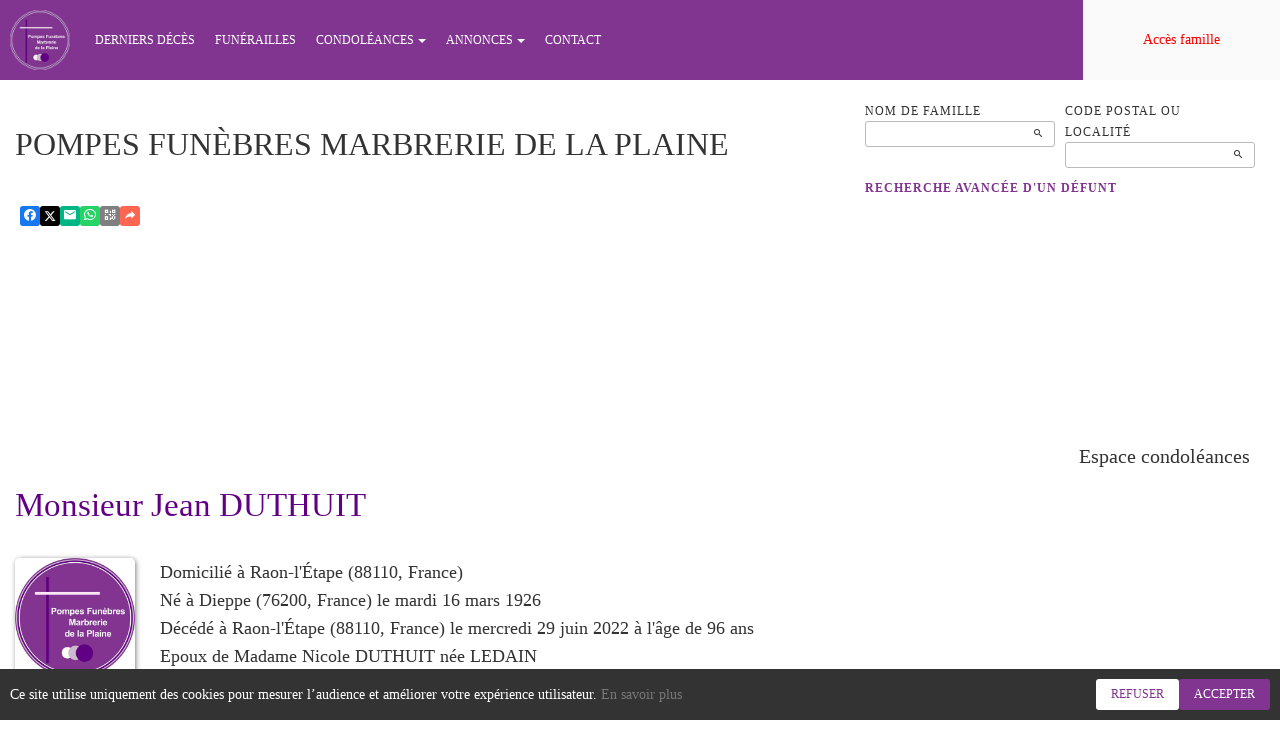

--- FILE ---
content_type: text/html; charset=utf-8
request_url: https://www.pf-delaplaine.net/P1240.aspx?IdPer=728823&IdEsp=1320011&Info=cartes
body_size: 33237
content:




<!DOCTYPE html><html><head><title>www.pf-delaplaine.net
</title><script async src="https://www.googletagmanager.com/gtag/js?id=G-5LCKXS3M3M"></script><script>window.dataLayer = window.dataLayer || []; function gtag(){dataLayer.push(arguments);} gtag('consent', 'default', {'ad_storage': 'denied', 'analytics_storage': 'denied'}); gtag('js', new Date()); gtag('config', 'G-5LCKXS3M3M');</script><meta http-equiv="Content-Language" content="fr-be" /><meta http-equiv="Content-Type" content="text/html; CHARSET=UTF-8" /><meta id="ctl00_oME_oDescription" name="description" content="Décès de Monsieur Jean DUTHUIT (29-06-22). Espace « condoléances », les cartes de visites." lang="fr-be" /><meta id="ctl00_oME_oKeywords" name="keywords" content="Monsieur Jean DUTHUIT, Espace « condoléances », les cartes de visites" lang="fr-be" /><meta content="noarchive" name="robots" /><meta content="https://www.pf-delaplaine.net/img/epf/2415/logo_small.jpg" Property="og:image" /><meta property="og:description" content="Cet espace « condoléances » est dédié à la mémoire de Monsieur Jean DUTHUIT. Chacun peut s’y recueillir, déposer une carte de visite ou un message de condoléances. Utilisez les liens ci-dessous pour consulter les marques de sympathie ou intervenir vous-même. 
N’hésitez pas à renseigner cette page à vos connaissances. Ceux qui sont loin ou qui n’ont pas la possibilité de se joindre à la cérémonie trouveront ici une façon simple de montrer leurs sentiments à la famille dans ce moment difficile. 
Merci d’avance. 
	" /><meta property="og:title" content="Décès de Monsieur Jean DUTHUIT (29-06-22), Espace « condoléances », les cartes de visites" /><meta property="og:url" content="https://www.pf-delaplaine.net/P1240.aspx?IdPer=728823&amp;IdEsp=1320011&amp;Info=cartes" /><meta name="format-detection" content="telephone=no" /><script src="/Commun/Scripts/jquery-3.7.1.js"></script><script src="/Commun/Scripts/jquery.fancybox.js"></script><script src="/Commun/Content/BootStrap.min.js"></script><link href="/Commun/Content/BootStrap.min.css" rel="stylesheet"/><link href="/Commun/Content/BootStrap-theme.min.css" rel="stylesheet"/><link href="/Commun/Content/jquery.fancybox.css" rel="stylesheet"/><link href="/Commun/Styles/EPF/Visiteurs/2415.min.css?V=202601201848" rel="stylesheet" type="text/css" /><link rel="shortcut icon" type="image/x-icon" href="https://www.pf-delaplaine.net/Img/FavIcon/FavIcon.png" /><meta name="viewport" content="width=device-width, initial-scale=1.0, viewport-fit=cover" /><!-- HTML5 Shim and Respond.js IE8 support of HTML5 elements and media queries --><!-- WARNING: Respond.js doesn't work if you view the page via file:// --><!--[if lt IE 9]><script src="https://oss.maxcdn.com/libs/html5shiv/3.7.0/html5shiv.js"></script><script src="https://oss.maxcdn.com/libs/respond.js/1.3.0/respond.min.js"></script><![endif]--><link rel="canonical" href="https://www.pf-delaplaine.net/P1240.aspx?IdPer=e2nDPRWqn&amp;IdEsp=1320011" /></head><body><div id="ctl00_oME_oCharge_oCharge" class="CHARGE"><span class="LOADER"></span></div><form method="post" action="./P1240.aspx?IdPer=728823&amp;IdEsp=1320011&amp;Info=cartes" id="aspnetForm"><div class="aspNetHidden"><input type="hidden" name="__EVENTTARGET" id="__EVENTTARGET" value="" /><input type="hidden" name="__EVENTARGUMENT" id="__EVENTARGUMENT" value="" /><input type="hidden" name="__VIEWSTATE" id="__VIEWSTATE" value="mj06iHspK3TvL3eCbnhz6ACI8GC02Ao2eY999nGUOb0DdD+Cd4wr7xUIIQSUXpFxE64hlVKWaL/qFodud9CFNEBxXB394G/ulZIuZwimZYJHFQnUAygfSd0RzYiHDQfYLcgjOeoDUn4hOnaogArVDJq4kjE0JsHLwPGE003pt7fMrt7MEqEE5oVlPtO0fsxf2XVW6bUOnwX5BKnV9Msweb3t3Ow2gDccE7Cx7+Goe6yFD6Lv/ynNnHXla1TRcq/QG63F0yGFNDFJvwJvFXJDumysVwp65Mi19M9VEOrsyLvasOv3EqIS4wvPO9YoZYjqVoQh/Lm+AL29ySXttyKKmbVdyj65W4LbjYxYRkbv4q1hifQZpHFTAfhuZkLUqJTgKA+opuE/49Y+r/jHg08PEffPOw7bAK/TekZ16wUDpQwx1vquFedPuIW3/8pgAmyX40+7X4wQ3RUTEc6XYD53Pmm76aYhzr9WBOPnlMfzzcvHoaXOwMl7J2GRpOtlNihpS92ubluIgVBdC4d9bZKnxg==" /></div><script type="text/javascript">//<![CDATA[
var theForm = document.forms['aspnetForm'];
if (!theForm) {
    theForm = document.aspnetForm;
}
function __doPostBack(eventTarget, eventArgument) {
    if (!theForm.onsubmit || (theForm.onsubmit() != false)) {
        theForm.__EVENTTARGET.value = eventTarget;
        theForm.__EVENTARGUMENT.value = eventArgument;
        theForm.submit();
    }
}
//]]></script><script src="/Commun/Scripts/Chargement.min.js?V=202601201848" type="text/javascript"></script><script src="/Commun/Scripts/CompteurVisiteBloc.min.js?V=202601201848" type="text/javascript"></script><script src="/Commun/Scripts/PartagePage.min.js?V=202601201848" type="text/javascript"></script><script src="/Commun/Content/jqwidgets/jqxcore.js"></script><link href="/Commun/Content/jqwidgets/styles/jqx.base.css" rel="stylesheet"/><script src="/commun/Content/jqwidgets/jqxcombobox.js"></script><script src="/commun/Content/jqwidgets/jqxbuttons.js"></script><script src="/commun/Content/jqwidgets/jqxlistbox.js"></script><script src="/commun/Content/jqwidgets/jqxscrollbar.js"></script><script src="/commun/Content/jqwidgets/jqxdata.js"></script><link href="/Commun/Content/jqwidgets/styles/jqx.classic.css" rel="stylesheet"/><link href="/Commun/Content/jqwidgets/styles/jqx.bootstrap.css" rel="stylesheet"/><script src="/Commun/Scripts/Polyfill.min.js?V=202601201848" type="text/javascript"></script><script src="/Commun/Scripts/RechercheDynamiqueV3.min.js?V=202601201848" type="text/javascript"></script><script src="/Scripts/RechercheDynamiqueVisiteur.min.js?V=202601201848" type="text/javascript"></script><script src="/Commun/Scripts/BoutonUnClic.min.js?V=202601201848" type="text/javascript"></script><script type="text/javascript">//<![CDATA[
var ctl00_oME_oCharge_chargement = new Chargement(ctl00_oME_oCharge_oCharge);//]]></script><script src="/WebResource.axd?d=fqV81KWLWhVg-lLAb4IT602ED2J4qExGEMdvTY5ztSvKIAE50ZBCw7x_Mb7PP77hJa_PLecy-_xMG6BybvXTXF6uZNknyTHRcazM0e6TMr81&amp;t=638901608248157332" type="text/javascript"></script><div class="BARRE-HAUT"><div class="container BARRE-VISITEUR"><div class="navbar-header"><button type="button" class="navbar-toggle" data-toggle="collapse" data-target=".MENU-VISITEUR"><span class="glyphicon glyphicon-menu-hamburger" aria-hidden="true"></span></button><button type="button" class="navbar-toggle" data-toggle="collapse" data-target=".HAUT-VISITEUR"><span class="glyphicon glyphicon-search" aria-hidden="true"></span></button><a class="MINI-LOGO-VISITEURS" href="/"><img src="/Img/EPF/2415/logo_small.jpg" alt="Logo" /></a></div><div class="NOM-HOTE">Pompes Funèbres Marbrerie de la Plaine
	</div><a class="LOGO-VISITEURS" href="/"><img src="/Img/EPF/2415/logo_small.jpg" alt="Logo" /></a><div class="PARTAGE-PAGE"><a id="ctl00_oME_ctl08_oLienFacebook" title="Facebook" rel="nofollow noopener" href="https://www.facebook.com/sharer/sharer.php?u=https%3a%2f%2fwww.pf-delaplaine.net%2fP1240.aspx%3fIdPer%3d728823%26IdEsp%3d1320011%26Info%3dcartes%26LgTrv%3d1" target="_blank"><i class="mdi mdi-facebook"></i></a><a id="ctl00_oME_ctl08_oLienTwitter" title="X" class="X" rel="nofollow noopener" href="https://twitter.com/share?text=Cet+espace+%c2%ab+condol%c3%a9ances+%c2%bb+est+d%c3%a9di%c3%a9+%c3%a0+la+m%c3%a9moire+de+Monsieur%c2%a0Jean%c2%a0DUTHUIT.+Chacun+peut+s%e2%80%99y+recueillir%2c+d%c3%a9poser+une+carte+de+visite+ou+un+message+de+condol%c3%a9ances.+Utilisez+les+liens+ci-dessous+pour+consulter+les+marques+de+sympathie+ou+intervenir+vous-m%c3%aame.%c2%a0%0d%0aN%e2%80%99h%c3%a9sitez+pas+%c3%a0+renseigner+cette+page+%c3%a0+vos+connaissances.+Ceux+qui+sont+loin+ou+qui+n%e2%80%99ont+pas+la+possibilit%c3%a9+de+se+joindre+%c3%a0+la+c%c3%a9r%c3%a9monie+trouveront+ici+une+fa%c3%a7on+simple+de+montrer+leurs+sentiments+%c3%a0+la+famille+dans+ce+moment+difficile.%c2%a0%0d%0aMerci+d%e2%80%99avance.%c2%a0%0d%0a%09&amp;url=https%3a%2f%2fwww.pf-delaplaine.net%2fP1240.aspx%3fIdPer%3d728823%26IdEsp%3d1320011%26Info%3dcartes%26LgTrv%3d1" target="_blank"><svg xmlns="http://www.w3.org/2000/svg" width="12" height="12" viewBox="0 0 512 512"><path fill="currentColor" d="M389.2 48h70.6L305.6 224.2L487 464H345L233.7 318.6L106.5 464H35.8l164.9-188.5L26.8 48h145.6l100.5 132.9zm-24.8 373.8h39.1L151.1 88h-42z"/></svg></a><a id="ctl00_oME_ctl08_oLienEmail" title="Email" rel="nofollow" href="mailto:?subject=Décès de Monsieur Jean DUTHUIT (29-06-22), Espace « condoléances », les cartes de visites&amp;body=Cet espace « condoléances » est dédié à la mémoire de Monsieur Jean DUTHUIT. Chacun peut s’y recueillir, déposer une carte de visite ou un message de condoléances. Utilisez les liens ci-dessous pour consulter les marques de sympathie ou intervenir vous-même. 
N’hésitez pas à renseigner cette page à vos connaissances. Ceux qui sont loin ou qui n’ont pas la possibilité de se joindre à la cérémonie trouveront ici une façon simple de montrer leurs sentiments à la famille dans ce moment difficile. 
Merci d’avance. 
	%0a%0ahttps%3a%2f%2fwww.pf-delaplaine.net%2fP1240.aspx%3fIdPer%3d728823%26IdEsp%3d1320011%26Info%3dcartes%26LgTrv%3d1"><i class="mdi mdi-email"></i></a><a id="ctl00_oME_ctl08_oLienWhatsapp" title="WhatsApp" rel="nofollow noopener" href="https://api.whatsapp.com/send?text=https%3a%2f%2fwww.pf-delaplaine.net%2fP1240.aspx%3fIdPer%3d728823%26IdEsp%3d1320011%26Info%3dcartes%26LgTrv%3d1" target="_blank"><i class="mdi mdi-whatsapp"></i></a><a id="ctl00_oME_ctl08_oLienQRCode" title="QR Code" class="QRCODE-FANCYBOX fancybox.image" rel="nofollow" href="/Pages/ImageQRCode.aspx?data=https%3a%2f%2fwww.pf-delaplaine.net%2fP1240.aspx%3fIdPer%3d728823%26IdEsp%3d1320011%26Info%3dcartes%26LgTrv%3d1%26AvecBord%3dfalse"><i class="mdi mdi-qrcode"></i></a><div id="oBPartageFacebook" tabindex="-1" class="modal fade" aria-hidden="true" role="dialog"><div class="modal-dialog" role="document"><div class="modal-content"><div class="modal-header"><button type="button" class="close" data-dismiss="modal" aria-label="Close"><span aria-hidden="true">&times;</span></button><h4 class="modal-title">Partager sur facebook</h4></div><div class="modal-body"><p>Si vous avez créé plusieurs annonces dans ce dossier défunt, l’annonce partagée sera la dernière que vous avez créée et activée.</p><div class="PARTAGE-MODAL-BTNS"><a id="ctl00_oME_ctl08_oLienPartageFacebookAnnonceModal" target="_blank"></a><a id="ctl00_oME_ctl08_oLienPartageFacebookModal" target="_blank"></a></div></div></div></div></div><a id="ctl00_oME_ctl09_oLienPartage" title="Partager via" data-toggle="modal" href="#" rel="nofollow"><span id="ctl00_oME_ctl09_oLSpanShare" class="mdi mdi-share"></span></a></div><div class="navbar-collapse HAUT-VISITEUR collapse"><div class="RECHERCHE-VISITEUR"><div class="row"><div class="col-xs-12 col-sm-4"><span>Nom de famille</span>&nbsp;<span id="ctl00_oME_oLInfoRN" class="INFO-PRODUIT" data-placement="bottom" data-toggle="popover" data-trigger="focus" data-content="Saisissez les premiers caractères du nom de famille (au minimum 3) de la personne recherchée, une liste de noms correspondants vous sera présentée. Vous pouvez alors sélectionner dans cette liste celui que vous désirez." onmouseover="$(&#39;#ctl00_oME_oLInfoRN&#39;).popover(&#39;show&#39;);" onmouseout="$(&#39;#ctl00_oME_oLInfoRN&#39;).popover(&#39;hide&#39;);"><span class="glyphicon glyphicon-info-sign PETIT"></span></span><input name="ctl00$oME$oRechNom" type="text" id="ctl00_oME_oRechNom" class="enaos-textbox" autocomplete="off" /><input type="hidden" name="ctl00$oME$oValN" id="ctl00_oME_oValN" /></div><div class="col-xs-12 col-sm-4"><span>Code postal ou localité</span>&nbsp;<span id="ctl00_oME_oLInfoRL" class="INFO-PRODUIT" data-placement="bottom" data-toggle="popover" data-trigger="focus" data-content="Saisissez les premiers caractères du code postal ou du nom (au minimum 3) de la localité recherchée, une liste des localités correspondantes vous sera présentée. Vous pouvez alors sélectionner dans cette liste celle que vous désirez." onmouseover="$(&#39;#ctl00_oME_oLInfoRL&#39;).popover(&#39;show&#39;);" onmouseout="$(&#39;#ctl00_oME_oLInfoRL&#39;).popover(&#39;hide&#39;);"><span class="glyphicon glyphicon-info-sign PETIT"></span></span><input name="ctl00$oME$oRechLocalite" type="text" id="ctl00_oME_oRechLocalite" class="enaos-textbox" autocomplete="off" /><input type="hidden" name="ctl00$oME$oValL" id="ctl00_oME_oValL" /></div><div class="col-xs-12 col-sm-5 RDV-RAD"><a href="/P1210.aspx?Mode=RA">Recherche avancée d'un défunt</a><input type="submit" name="ctl00$oME$oBtnR" value="" id="ctl00_oME_oBtnR" tabindex="-1" data-button="" data-buttonclick="OKRecherche();" /></div></div></div></div><div class="aspNetDisabled navbar-collapse collapse MENU-VISITEUR"><ul class="nav navbar-nav"><li><a href="/P1200.aspx" id="ctl00_oME_oLienOptInfosDeces" data-effet="Derniers décès">Derniers d&#233;c&#232;s</a></li><li><a href="/P1204.aspx" id="ctl00_oME_oLienOptFunerailles" data-effet="Funérailles">Fun&#233;railles</a></li><li class="dropdown"><a id="ctl00_oME_oLienCondoleances" class="dropdown-toggle" data-toggle="dropdown" href="#" data-effet="Condoléances">Condoléances<b class="caret"></b></a><ul class="dropdown-menu"><li><a href="/P1202.aspx" id="ctl00_oME_oLienOptMessagesCondoleances" data-effet="Les condoléances">Les condol&#233;ances</a></li><li><a href="/P1202.aspx?Type=3" id="ctl00_oME_oLienOptTemoignages" data-effet="Les témoignages">Les t&#233;moignages</a></li><li><a href="/P1202.aspx?Type=4" id="ctl00_oME_oLienOptHommages" data-effet="Les hommages">Les hommages</a></li><li><a href="/P1202.aspx?Type=1" id="ctl00_oME_oLienOptCartesVisite" data-effet="Les cartes de visite">Les cartes de visite</a></li></ul></li><li class="dropdown"><a id="ctl00_oME_oLienAnnonces" class="dropdown-toggle" data-toggle="dropdown" href="#" data-effet="Annonces">Annonces<b class="caret"></b></a><ul class="dropdown-menu"><li><a href="/P1310.aspx" id="ctl00_oME_oLienOptRemerciements" data-effet="Remerciements">Remerciements</a></li><li><a href="/P1300.aspx" id="ctl00_oME_oLienOptAnniversaires" data-effet="Anniversaires">Anniversaires</a></li></ul></li><li class="LIEN-CONTACT"><a href="/P1130.aspx?IdEPF=exYryJ4oG" data-effet="Contact">Contact</a></li><li class="FAMILLE"><a href="https://famille.pf-delaplaine.net" rel="noindex nofollow noopener" target="_blank" data-effet="Accès famille">Accès famille</a></li></ul></div><div class="BARRE-TITRE"><h1>Espace condoléances</h1></div></div></div><div class="container CONTENU"><div id="oModalPartage" tabindex="-1" class="modal fade" role="dialog" aria-labelledby="ModalShare" aria-hidden="true"><div class="modal-dialog" role="document"><div class="modal-content"><div class="modal-header"><button type="button" class="close" data-dismiss="modal" aria-label="Close"><span aria-hidden="true">&times;</span></button><h4 class="modal-title">Partager via</h4></div><div class="modal-body"><div class="PARTAGE-BLOC"><div class="PARTAGE-ITEM"><a id="ctl00_oME_ctl10_oLienFacebook" title="Facebook" class="PARTAGE-ICONE" href="#" rel="nofollow noopener" target="_blank"><i class="mdi mdi-facebook PARTAGE-FACEBOOK"></i></a><label for="ctl00_oME_ctl10_oLienFacebook">Facebook</label></div><div class="PARTAGE-ITEM"><a id="ctl00_oME_ctl10_oLienTwitter" title="X" class="PARTAGE-ICONE" href="#" rel="nofollow noopener" target="_blank"><svg xmlns="http://www.w3.org/2000/svg" style="margin-bottom: -7px;" width="60" height="60" viewBox="0 0 512 512"><path fill="black" d="M389.2 48h70.6L305.6 224.2L487 464H345L233.7 318.6L106.5 464H35.8l164.9-188.5L26.8 48h145.6l100.5 132.9zm-24.8 373.8h39.1L151.1 88h-42z"/></svg></a><label for="ctl00_oME_ctl10_oLienTwitter">X</label></div><div class="PARTAGE-ITEM"><a id="ctl00_oME_ctl10_oLienWhatsApp" title="WhatsApp" class="PARTAGE-ICONE" href="#" data-action="share/whatsapp/share" rel="nofollow noopener" target="_blank"><i class="mdi mdi-whatsapp PARTAGE-WHATSAPP"></i></a><label for="ctl00_oME_ctl10_oLienWhatsApp">WhatsApp</label></div><div class="PARTAGE-ITEM"><a id="ctl00_oME_ctl10_oLienEmail" title="Email" class="PARTAGE-ICONE" href="#" rel="nofollow"><i class="mdi mdi-email"></i></a><label for="ctl00_oME_ctl10_oLienEmail">Email</label></div><div class="PARTAGE-ITEM"><a id="ctl00_oME_ctl10_oLienGmail" title="Gmail" class="PARTAGE-ICONE" href="#" rel="nofollow noopener" target="_blank"><i class="mdi mdi-gmail PARTAGE-GMAIL"></i></a><label for="ctl00_oME_ctl10_oLienGmail">Gmail</label></div><div class="PARTAGE-ITEM"><a id="ctl00_oME_ctl10_oLienLinkedIn" title="LinkedIn" class="PARTAGE-ICONE" href="#" rel="nofollow noopener" target="_blank"><i class="mdi mdi-linkedin PARTAGE-LINKEDIN"></i></a><label for="ctl00_oME_ctl10_oLienLinkedIn">LinkedIn</label></div><div class="PARTAGE-ITEM"><a id="ctl00_oME_ctl10_oLienImpression" title="Imprimer" class="PARTAGE-ICONE" href="#" rel="nofollow"><i class="mdi mdi-printer"></i></a><label for="ctl00_oME_ctl10_oLienImpression" id="ctl00_oME_ctl10_oLImpression">Imprimer</label></div><div class="PARTAGE-ITEM"><a id="ctl00_oME_ctl10_oLienQRCode" title="QR Code" class="PARTAGE-ICONE QRCODE-FANCYBOX fancybox.image" href="#" rel="nofollow"><i class="mdi mdi-qrcode"></i></a><label for="ctl00_oME_ctl10_oLienQRCode" id="ctl00_oME_ctl10_oLQRCode">QR Code</label></div></div></div></div></div></div><h1 class="TITRE-NOM-DEFUNT">Monsieur Jean DUTHUIT</h1><div class="BLOC-P ENCADRE BPIP"><table style="width: 100%;"><tr><td class="PHOTO-PID"><a id="ctl00_oME_oH_oH_oEsp_oP_oPV2_oPP_oP" class="IMG-FANCYBOX" href="/Donnees/EPF/000/000/002/415/Photo083840.jpg"><img src="/Donnees/EPF/000/000/002/415/Photo083840.jpg" alt="Photo 728823" /></a></td><td class="INFOS-PERSONNE IP"><div id="ctl00_oME_oH_oH_oEsp_oP_oPV2_oBL" class="INFO-P">Domicilié à Raon-l'Étape&nbsp;<span class="CP">(88110, France)</span><br />Né à Dieppe&nbsp;<span class="CP">(76200, France)</span> le mardi 16 mars 1926<br />Décédé à Raon-l'Étape&nbsp;<span class="CP">(88110, France)</span> le mercredi 29 juin 2022 à l'âge de 96 ans<br />Epoux de Madame Nicole DUTHUIT née LEDAIN<br /></div><div class="LEURRE-EPF"></div></td></tr></table></div><h2 class="EVIDENCE">Espace « condoléances »&nbsp;<span id="ctl00_oME_oH_oH_oEsp_oBE_oLienDetails"><a id="oLienDetailsAE" data-toggle="collapse" href="#oPanneauInfosAE"><i class="mdi mdi-information"></i></a></span></h2><div id="oPanneauInfosAE" class="panel-collapse collapse"><div class="alert alert-info margin-0">Cet espace condoléances a été créé le jeudi 30 juin 2022.<br /><span id="ctl00_oME_oH_oH_oEsp_oBE_oLVisible"></span><span id="ctl00_oME_oH_oH_oEsp_oBE_oLNonVisible"></span></div></div><script type="text/javascript">function SwitchVisibilite(cIdV, cIdNV) {
        with (document) {
            getElementById(cIdV).className = "";
            getElementById(cIdNV).className = "CACHE";
        }
    }

    function CliqueVisibilite(cIdImg) {
        document.getElementById(cIdImg).click();

        return false;
    }
</script><script type="text/javascript">function InitMenu() {
        var oLiens = document.getElementsByTagName("a");
        var nLen = oLiens.length;

        if (oLiens.item(0).innerText) {
            for (var i = 0; i < nLen; i++)
                if (oLiens.item(i).innerText == '-=*=-') {
                    oLiens.item(i).parentElement.className = 'LIGNE';
                    oLiens.item(i).innerText = '&nbsp;';
                }
                else {
                    if (oLiens.item(i).href == 'javascript:click') {
                        alert(oLiens.item(i).target);
                        oLiens.item(i).href = document.getElementById(oLiens.item(i).target).href;
                        oLiens.item(i).target = '';
                    }
                }
        }
        else {
            for (var i = 0; i < nLen; i++)
                if (oLiens.item(i).textContent == '-=*=-') {
                    oLiens.item(i).parentNode.className = 'LIGNE';
                    oLiens.item(i).textContent = '&nbsp;';
                }
                else {
                    if (oLiens.item(i).href == 'javascript:click') {
                        oLiens.item(i).href = document.getElementById(oLiens.item(i).target).href;
                        oLiens.item(i).target = '';
                    }
                }
        }
    }
</script><div class="MH-ESPACE"><span id="ctl00_oME_oH_oH_oEsp_oPensees" class="PENSEES">1774 visites</span><div id="ctl00_oME_oH_oH_oEsp_oAspMenu"><ul class="level1 MHE-SMS"><li><a class="level1 MHE-SMIS">Consultez</a><ul class="level2 MHE-DMS"><li><a class="level2 MHE-DMIS" href="/P1240.aspx?IdPer=e2nDPRWqn&amp;IdEsp=epn8y18Bo&amp;Info=accueil">La page d'accueil de l'espace condoléances</a></li><li><a class="level2 MHE-DMIS aspNetDisabled">Les informations personnelles de Jean DUTHUIT</a></li><li><a class="level2 MHE-DMIS" href="javascript:document.getElementById(&#39;oLienDetailsAE&#39;).click();">Les informations de base de l'espace condoléances</a></li><li><a class="level2 MHE-DMIS">-=*=-</a></li><li><a class="level2 MHE-DMIS" href="/P1240.aspx?IdPer=e2nDPRWqn&amp;IdEsp=epn8y18Bo&amp;Info=messages">Les condoléances</a></li><li><a class="level2 MHE-DMIS" href="/P1240.aspx?IdPer=e2nDPRWqn&amp;IdEsp=epn8y18Bo&amp;Info=temoins">Les témoignages</a></li><li><a class="level2 MHE-DMIS" href="/P1240.aspx?IdPer=e2nDPRWqn&amp;IdEsp=epn8y18Bo&amp;Info=hommages">Les hommages</a></li><li><a class="level2 MHE-DMIS" href="/P1240.aspx?IdPer=e2nDPRWqn&amp;IdEsp=epn8y18Bo&amp;Info=cartes">Les cartes de visites</a></li><li><a class="level2 MHE-DMIS" href="/P1240.aspx?IdPer=e2nDPRWqn&amp;IdEsp=epn8y18Bo&amp;Info=elements">Tous les messages</a></li></ul></li><li><a class="level1 MHE-SMIS">Participez</a><ul class="level2 MHE-DMS"><li><a class="level2 MHE-DMIS" href="/P1240.aspx?IdPer=e2nDPRWqn&amp;IdEsp=epn8y18Bo&amp;Info=depotmc">Présentez vos condoléances</a></li><li><a class="level2 MHE-DMIS" href="/P1240.aspx?IdPer=e2nDPRWqn&amp;IdEsp=epn8y18Bo&amp;Info=depott">Transmettez un témoignage</a></li><li><a class="level2 MHE-DMIS" href="/P1240.aspx?IdPer=e2nDPRWqn&amp;IdEsp=epn8y18Bo&amp;Info=depoth">Rédigez un hommage</a></li><li><a class="level2 MHE-DMIS" href="/P1240.aspx?IdPer=e2nDPRWqn&amp;IdEsp=epn8y18Bo&amp;Info=depotcv">Déposez une carte de visite</a></li><li><a class="level2 MHE-DMIS" href="mailto:?subject=www.pf-delaplaine.net : Jean DUTHUIT - Espace condoleances&amp;body=https%3a%2f%2fwww.pf-delaplaine.net%2fP1240.aspx%3fIdPer%3de2nDPRWqn%26IdEsp%3depn8y18Bo">Envoyez cette page à un ami</a></li></ul></li><li><a class="level1 MHE-SMIS">Et aussi ...</a><ul class="level2 MHE-DMS"><li><a class="level2 MHE-DMIS" href="/P1220.aspx?IdPer=e2nDPRWqn">Les autres espaces de Jean DUTHUIT</a></li><li><a class="level2 MHE-DMIS" href="/P1200.aspx">Les infos-décès</a></li><li><a class="level2 MHE-DMIS" href="/P1210.aspx">Rechercher une personne</a></li></ul></li></ul></div></div><script type="text/javascript">function MasqueMenu(e) {
        if (navigator.appName == 'Microsoft Internet Explorer') {
            e.srcElement.parentElement.parentElement.style.display = 'none';

            e.returnValue = false;
        }
        else {
            e.target.parentNode.parentNode.style.display = 'none';

            e.preventDefault();
        }

        return false;
    }
</script><div class="flex justify-content-space-between flex-wrap align-items-center"><h3>Les cartes de visite</h3></div><div class="panel panel-default"><div class="panel-heading">Soyez le premier visiteur à déposer une carte de visite !
        &nbsp;</div></div></div><div id="ctl00_oME_oCookies" class="cookieinfo hide" data-cookies="true"><div>Ce site utilise uniquement des cookies pour mesurer l’audience et améliorer votre expérience utilisateur. <a href="/P1803.aspx">En savoir plus</a></div><div class="cookieinfo__btn"><input type="submit" name="ctl00$oME$oBtnRefuser" value="Refuser" onclick="GestionCookies(event, false);" id="ctl00_oME_oBtnRefuser" class="btn btn-default btn-sm light" /><input type="submit" name="ctl00$oME$oBtnAccepter" value="Accepter" onclick="GestionCookies(event, true);" id="ctl00_oME_oBtnAccepter" class="btn btn-default btn-sm" /></div></div><input name="ctl00$oME$oTexte" type="text" id="ctl00_oME_oTexte" class="CACHE" /><div class="container PIED-VISITEUR"><p class="COPYRIGHT">© Onvest IT - 2002-2026 - <a href="/P1801.aspx">Confidentialité</a> - <a href="/P1803.aspx">Cookies</a> - <a href="/P1802.aspx">Mentions légales</a></p></div><div class="aspNetHidden"><input type="hidden" name="__VIEWSTATEGENERATOR" id="__VIEWSTATEGENERATOR" value="684DEA13" /><input type="hidden" name="__EVENTVALIDATION" id="__EVENTVALIDATION" value="mX3hCcN6DVcct7JfQGBLpWXEAp9cmKxelLPF0ZhlkTthqdpPsbeNn1oWZehKiTq+QQQSdx0jiP6XEh71d4aofZMpHjD10FMjxNYNyqgOZS1bK6UU3HzPWsHBC0ZsJXQUvmV5KEv0/2xPMiH/MJLFUy/Fb4tTIl3DKMi+aCXf7G+WWyKULF4VVKssEHEXfY+oR0mU8D6IjLspqB0vAbOE+JoxzFvB/OtdVjx5WrSFyyDI0ckMLUKZ2TxxYMGnyhqbeq2FegSIYe7hudiO5Z5mQQ==" /></div><script type="text/javascript">//<![CDATA[
$(document).ready(function () { ctl00_oME_oCharge_chargement.hide(); });new ComptageBlocDynamique('ctl00_oME_ctl08_oLienFacebook',728823,0,0,0,0,'PartageFacebook');new ComptageBlocDynamique('ctl00_oME_ctl08_oLienTwitter',728823,0,0,0,0,'PartageTwitter');new ComptageBlocDynamique('ctl00_oME_ctl08_oLienEmail',728823,0,0,0,0,'PartageEmail');new ComptageBlocDynamique('ctl00_oME_ctl08_oLienWhatsapp',728823,0,0,0,0,'PartageWhatsApp');new ComptageBlocDynamique('ctl00_oME_ctl08_oLienQRCode',728823,0,0,0,0,'PartageQRCode'); var oModalPartagePage = new ModalPartagePage({"htmlElementModalClientId":"oModalPartage","htmlFacebookClientId":"ctl00_oME_ctl10_oLienFacebook","htmlLinkedInClientId":"ctl00_oME_ctl10_oLienLinkedIn","htmlTwitterClientId":"ctl00_oME_ctl10_oLienTwitter","htmlWhatsAppClientId":"ctl00_oME_ctl10_oLienWhatsApp","htmlGmailClientId":"ctl00_oME_ctl10_oLienGmail","htmlPrintClientId":"ctl00_oME_ctl10_oLienImpression","htmlEmailAppClientId":"ctl00_oME_ctl10_oLienEmail","htmlQRCodeClientId":"ctl00_oME_ctl10_oLienQRCode"});new ComptageBlocDynamique('ctl00_oME_ctl10_oLienFacebook',728823,0,0,0,0,'PartageFacebook');new ComptageBlocDynamique('ctl00_oME_ctl10_oLienTwitter',728823,0,0,0,0,'PartageTwitter');new ComptageBlocDynamique('ctl00_oME_ctl10_oLienWhatsApp',728823,0,0,0,0,'PartageWhatsApp');new ComptageBlocDynamique('ctl00_oME_ctl10_oLienEmail',728823,0,0,0,0,'PartageEmail');new ComptageBlocDynamique('ctl00_oME_ctl10_oLienGmail',728823,0,0,0,0,'PartageGmail');new ComptageBlocDynamique('ctl00_oME_ctl10_oLienLinkedIn',728823,0,0,0,0,'PartageLinkedin');new ComptageBlocDynamique('ctl00_oME_ctl10_oLienImpression',728823,0,0,0,0,'PartageImpression');new ComptageBlocDynamique('ctl00_oME_ctl10_oLienQRCode',728823,0,0,0,0,'PartageQRCode');new RechercheDynamiqueVisiteur('ctl00_oME_oRechNom','ctl00_oME_oRechLocalite','ctl00_oME_oRechAccesDirect','ctl00_oME_oValN','ctl00_oME_oValL','ctl00_oME_oValAD',23,'','ctl00$oME$oBtnR','Aucun résultat.');var oAddDisableButton = null; $(function () {oAddDisableButton = new AddDisableButtonClick();});$(function () {CheckIframeCookies();
                                                                                    setTimeout(() => { document.getElementById('ctl00_oME_oCookies').classList.remove('hide'); }, 1000);
                                                                                }); var ctl00_oME_ctl09_PartagePage = new PartagePage({"titre":"Décès de Monsieur Jean DUTHUIT (29-06-22), Espace « condoléances », les cartes de visites","titreEncode":"D%c3%a9c%c3%a8s+de+Monsieur+Jean+DUTHUIT+(29-06-22)%2c+Espace+%c2%ab+condol%c3%a9ances+%c2%bb%2c+les+cartes+de+visites","description":"Cet espace « condoléances » est dédié à la mémoire de Monsieur Jean DUTHUIT. Chacun peut s’y recueillir, déposer une carte de visite ou un message de condoléances. Utilisez les liens ci-dessous pour consulter les marques de sympathie ou intervenir vous-même. \r\nN’hésitez pas à renseigner cette page à vos connaissances. Ceux qui sont loin ou qui n’ont pas la possibilité de se joindre à la cérémonie trouveront ici une façon simple de montrer leurs sentiments à la famille dans ce moment difficile. \r\nMerci d’avance. \r\n\t","descriptionEncode":"Cet+espace+%c2%ab+condol%c3%a9ances+%c2%bb+est+d%c3%a9di%c3%a9+%c3%a0+la+m%c3%a9moire+de+Monsieur%c2%a0Jean%c2%a0DUTHUIT.+Chacun+peut+s%e2%80%99y+recueillir%2c+d%c3%a9poser+une+carte+de+visite+ou+un+message+de+condol%c3%a9ances.+Utilisez+les+liens+ci-dessous+pour+consulter+les+marques+de+sympathie+ou+intervenir+vous-m%c3%aame.%c2%a0%0d%0aN%e2%80%99h%c3%a9sitez+pas+%c3%a0+renseigner+cette+page+%c3%a0+vos+connaissances.+Ceux+qui+sont+loin+ou+qui+n%e2%80%99ont+pas+la+possibilit%c3%a9+de+se+joindre+%c3%a0+la+c%c3%a9r%c3%a9monie+trouveront+ici+une+fa%c3%a7on+simple+de+montrer+leurs+sentiments+%c3%a0+la+famille+dans+ce+moment+difficile.%c2%a0%0d%0aMerci+d%e2%80%99avance.%c2%a0%0d%0a%09","imagePath":"https%3a%2f%2fwww.pf-delaplaine.net%2fimg%2fepf%2f2415%2flogo_small.jpg","url":"https://www.pf-delaplaine.net/P1240.aspx?IdPer=728823&IdEsp=1320011&Info=cartes&LgTrv=1","urlEncode":"https%3a%2f%2fwww.pf-delaplaine.net%2fP1240.aspx%3fIdPer%3d728823%26IdEsp%3d1320011%26Info%3dcartes%26LgTrv%3d1","htmlElementPartageClientId":"ctl00_oME_ctl09_oLienPartage"}, oModalPartagePage);InitMenu();$(document).ready(function(){$('.IMG-FANCYBOX').fancybox({beforeShow:function(){$.fancybox.wrap.bind('contextmenu',function(e){return false;});},closeBtn:false,closeClick:true,helpers:{overlay:{css:{'background':'rgba(238,238,238,0.60)'},locked:false}}});});//]]></script><script type='text/javascript'>new Sys.WebForms.Menu({ element: 'ctl00_oME_oH_oH_oEsp_oAspMenu', disappearAfter: 500, orientation: 'horizontal', tabIndex: 0, disabled: false });</script></form><!-- /container --><!-- Placed at the end of the document so the pages load faster --><script type="text/javascript">$('img').bind("contextmenu", function () {
            // On indique au navigateur de ne pas réagir en cas de clic droit.
            return false;            
        });

        $(document).ready(function () {
            $(window).resize(function () { AdaptePaddingContenu(); });
 
            //$('.MENU-VISITEUR').collapse('hide');
            //$('.RECHERCHE-VISITEUR').collapse('hide');
            //$('.PREFERENCES').collapse('hide');
            //alert(document.body.clientWidth);
            AdaptePaddingContenu();

            $('.QRCODE-FANCYBOX').fancybox({});
            //locked:false, 

            $(function () {
                $('[data-toggle="popover"]').popover()
            })
        });

        function AdaptePaddingContenu() {
            $('.CONTENU').css('padding-top', ($('.navbar-fixed-top').outerHeight() + 5) + 'px');
        }

        function OKRecherche() {
            with (document)
            if (getElementById('ctl00_oME_oValAD'))
                return (getElementById('ctl00_oME_oValN').value != '') || ((getElementById('ctl00_oME_oValL').value != '') && (getElementById('ctl00_oME_oValL').value != '0')) || (getElementById('ctl00_oME_oValAD').value != '');
                else
                    return (getElementById('ctl00_oME_oValN').value != '') || ((getElementById('ctl00_oME_oValL').value != '') && (getElementById('ctl00_oME_oValL').value != '0'));
        }

        $(function () {
            $('.BARRE-VISITEUR .navbar-collapse').on('show.bs.collapse', function (e) {
                $('.BARRE-VISITEUR .navbar-collapse').not(this).collapse('hide');
            });
        });

        function GestionCookies(e, lAccepter) {
            e.preventDefault();

            var date = new Date();
            date.setTime(date.getTime() + (365 * 24 * 60 * 60 * 1000)); // 1 an

            document.cookie = "cookiesAccepted=" + lAccepter + "; expires=" + date.toUTCString() + "; path=/";

            if (lAccepter) {
                if (typeof gtag === 'function') {
                    gtag('consent', 'update', {
                        'ad_storage': 'denied',
                        'analytics_storage': 'granted'
                    });
                }
            }

            CloseCookies();
        }

        function CheckIframeCookies() {
            if (window.top !== window.self) {
                CloseCookies();
            }
        }

        function CloseCookies() {
            let CookiesBar = document.querySelector('[data-cookies="true"]');

            if (CookiesBar !== null) {
                CookiesBar.style.display = "none";
            }
        }</script><script type="text/javascript">(function () {
            var titres = document.querySelectorAll('.BLOC-P .TITRE')

            for (var i = 0; i < titres.length; i++) {
                titres[i].setAttribute('data-effet',titres[i].textContent)
            }

            $(".CONTENU").prepend($(".BARRE-TITRE"));
        })()</script></body></html>

--- FILE ---
content_type: text/css
request_url: https://www.pf-delaplaine.net/Commun/Styles/EPF/Visiteurs/2415.min.css?V=202601201848
body_size: 148464
content:
@import url("https://cdn.jsdelivr.net/npm/@mdi/font@7.1.96/css/materialdesignicons.min.css");@font-face{font-family:'Titillium Web';font-style:normal;font-weight:200;font-display:swap;src:url(https://fonts.gstatic.com/s/titilliumweb/v19/NaPDcZTIAOhVxoMyOr9n_E7ffAzHKIw.ttf) format('truetype');}@font-face{font-family:"NeuzeitGrotesk";src:url("/Commun/fonts/NeuzeitGrotesk/NeuzeitGro-Lig.ttf") format("truetype"),url("/Commun/fonts/NeuzeitGrotesk/NeuzeitGro-lig.eot?") format("embedded-opentype"),url("/Commun/fonts/NeuzeitGrotesk/NeuzeitGro-lig.woff") format("woff"),url("/Commun/fonts/NeuzeitGrotesk/NeuzeitGro-lig.woff2") format("woff2");font-weight:300;}@font-face{font-family:"NeuzeitGrotesk";src:url("/Commun/fonts/NeuzeitGrotesk/NeuzeitGro-Reg.ttf") format("truetype"),url("/Commun/fonts/NeuzeitGrotesk/NeuzeitGro-Reg.eot?") format("embedded-opentype"),url("/Commun/fonts/NeuzeitGrotesk/NeuzeitGro-Reg.woff") format("woff"),url("/Commun/fonts/NeuzeitGrotesk/NeuzeitGro-Reg.woff2") format("woff2");font-weight:normal;}@font-face{font-family:"NeuzeitGrotesk";src:url("/Commun/fonts/NeuzeitGrotesk/NeuzeitGro-Bol.ttf") format("truetype"),url("/Commun/fonts/NeuzeitGrotesk/NeuzeitGro-Bol.eot?") format("embedded-opentype"),url("/Commun/fonts/NeuzeitGrotesk/NeuzeitGro-Bol.woff") format("woff"),url("/Commun/fonts/NeuzeitGrotesk/NeuzeitGro-Bol.woff2") format("woff2");font-weight:600;}@font-face{font-family:"NeuzeitGrotesk";src:url("/Commun/fonts/NeuzeitGrotesk/NeuzeitGro-Bla.ttf") format("truetype"),url("/Commun/fonts/NeuzeitGrotesk/NeuzeitGro-Bla.eot?") format("embedded-opentype"),url("/Commun/fonts/NeuzeitGrotesk/NeuzeitGro-Bla.woff") format("woff"),url("/Commun/fonts/NeuzeitGrotesk/NeuzeitGro-Bla.woff2") format("woff2");font-weight:800;}.select-wrapper select{width:100%;text-overflow:ellipsis;white-space:nowrap;overflow:hidden;}.text-decoration-none{text-decoration:none!important;}.text-decoration-none:hover,.text-decoration-none:focus,.text-decoration-none:active,.text-decoration-none:visited{text-decoration:none!important;}.cursor-pointer{cursor:pointer!important;}.cursor-default{cursor:default!important;}.max-height-80vh{max-height:80vh!important;}.overflow-auto{overflow:auto!important;}.text-align-center{text-align:center!important;}.text-align-right{text-align:right!important;}.text-align-left{text-align:left!important;}.text-align-justify{text-align:justify!important;}.white-space-nowrap{white-space:nowrap!important;}@media(max-width:1199px){.responsive-table{overflow-x:auto!important;}}.responsive-table:empty{display:none!important;}.enaos-disabled,a.aspNetDisabled{pointer-events:none;opacity:.7;}.w-auto{width:auto!important;}.w-50px{width:min(100%,50px)!important;}.w-100px{width:min(100%,100px)!important;}.w-150px{width:min(100%,150px)!important;}.w-200px{width:min(100%,200px)!important;}.w-250px{width:min(100%,250px)!important;}.w-300px{width:min(100%,300px)!important;}.w-05{width:5%!important;}.w-10{width:10%!important;}.w-15{width:15%!important;}.w-20{width:20%!important;}.w-25{width:25%!important;}.w-30{width:30%!important;}.w-35{width:35%!important;}.w-40{width:40%!important;}.w-45{width:45%!important;}.w-50{width:50%!important;}.w-55{width:55%!important;}.w-60{width:60%!important;}.w-65{width:65%!important;}.w-70{width:70%!important;}.w-75{width:75%!important;}.w-80{width:80%!important;}.w-85{width:85%!important;}.w-90{width:90%!important;}.w-95{width:95%!important;}.w-100{width:100%!important;}.block{display:block!important;}.inline-block{display:inline-block!important;}.inline-flex{display:inline-flex!important;}.flex{display:flex!important;}.hide{display:none!important;}.visibility-hidden{visibility:hidden!important;}.fw-light{font-weight:300!important;}.fw-regular{font-weight:normal!important;}b,.fw-bold{font-weight:600!important;}h1{font-size:calc(calc(calc(calc((calc(calc((1em/1.2)/1.2)*1.2)*1.2)*1.2)*1.2)*1.2)*1.2);}h2{font-size:calc(calc(calc((calc(calc((1em/1.2)/1.2)*1.2)*1.2)*1.2)*1.2)*1.2);}h3{font-size:calc(calc((calc(calc((1em/1.2)/1.2)*1.2)*1.2)*1.2)*1.2);}h4{font-size:calc((calc(calc((1em/1.2)/1.2)*1.2)*1.2)*1.2);}.text-xxl{font-size:calc(calc(calc(calc((calc(calc((1em/1.2)/1.2)*1.2)*1.2)*1.2)*1.2)*1.2)*1.2)!important;}.text-xl{font-size:calc(calc(calc((calc(calc((1em/1.2)/1.2)*1.2)*1.2)*1.2)*1.2)*1.2)!important;}.text-lg{font-size:calc(calc((calc(calc((1em/1.2)/1.2)*1.2)*1.2)*1.2)*1.2)!important;}.text-md{font-size:calc((calc(calc((1em/1.2)/1.2)*1.2)*1.2)*1.2)!important;}.text-base{font-size:1em!important;}small,.text-sm{font-size:calc(calc((1em/1.2)/1.2)*1.2)!important;}.text-xs{font-size:calc((1em/1.2)/1.2)!important;}.text-xxs{font-size:calc(((1em/1.2)/1.2)/1.2)!important;}.italic{font-style:italic!important;}.color-primary{color:#31b0d5!important;}.color-primary-light-05{color:#46b8d9!important;}.color-primary-light-10{color:#5bc0de!important;}.color-primary-light-15{color:#71c8e2!important;}.color-primary-light-20{color:#86d0e6!important;}.color-primary-dark-05{color:#28a1c4!important;}.color-primary-dark-10{color:#2490af!important;}.color-primary-dark-15{color:#1f7e9a!important;}.color-primary-dark-20{color:#1b6d85!important;}.color-base{color:#333!important;}.color-light{color:#fafafa!important;}.color-success{color:#4bb543!important;}.color-wait{color:#f1b81f!important;}.color-warning{color:#ff4646!important;}.bg-primary{background-color:#31b0d5!important;}.bg-primary-light-05{background-color:#46b8d9!important;}.bg-primary-light-10{background-color:#5bc0de!important;}.bg-primary-light-15{background-color:#71c8e2!important;}.bg-primary-light-20{background-color:#86d0e6!important;}.bg-primary-dark-05{background-color:#28a1c4!important;}.bg-primary-dark-10{background-color:#2490af!important;}.bg-primary-dark-15{background-color:#1f7e9a!important;}.bg-primary-dark-20{background-color:#1b6d85!important;}.bg-color{background-color:#f2f2f2!important;}.bg-color-layer-1{background-color:#fff!important;}.bg-color-layer-2{background-color:#d9d9d9!important;}.bg-color-layer-3{background-color:#ccc!important;}.bg-color-layer-4{background-color:#bfbfbf!important;}.bg-color-success{background-color:#4bb543!important;}.bg-color-wait{background-color:#f1b81f!important;}.bg-color-warning{background-color:#ff4646!important;}.bg-color-warning td{background-color:inherit!important;}.margin-0{margin:0!important;}.padding-0{padding:0!important;}.padding-01{padding:.1em!important;}.padding-02{padding:.2em!important;}.padding-03{padding:.3em!important;}.padding-04{padding:.4em!important;}.padding-05{padding:.5em!important;}.padding-06{padding:.6em!important;}.padding-07{padding:.7em!important;}.padding-08{padding:.8em!important;}.padding-09{padding:.9em!important;}.padding-10{padding:1em!important;}.padding-11{padding:1.1em!important;}.padding-12{padding:1.2em!important;}.padding-13{padding:1.3em!important;}.padding-14{padding:1.4em!important;}.padding-15{padding:1.5em!important;}.mg-top-0{margin-top:0!important;}.mg-top-05{margin-top:.5rem!important;}.mg-top-10{margin-top:1rem!important;}.mg-top-15{margin-top:1.5rem!important;}.mg-top-20{margin-top:2rem!important;}.mg-top-25{margin-top:2.5rem!important;}.mg-top-30{margin-top:3rem!important;}.mg-top-35{margin-top:3.5rem!important;}.mg-top-40{margin-top:4rem!important;}.mg-top-45{margin-top:4.5rem!important;}.mg-top-50{margin-top:5rem!important;}.mg-right-0{margin-right:0!important;}.mg-right-05{margin-right:.5rem!important;}.mg-right-10{margin-right:1rem!important;}.mg-right-15{margin-right:1.5rem!important;}.mg-right-20{margin-right:2rem!important;}.mg-right-25{margin-right:2.5rem!important;}.mg-right-30{margin-right:3rem!important;}.mg-right-35{margin-right:3.5rem!important;}.mg-right-40{margin-right:4rem!important;}.mg-right-45{margin-right:4.5rem!important;}.mg-right-50{margin-right:5rem!important;}.mg-bottom-0{margin-bottom:0!important;}.mg-bottom-05{margin-bottom:.5rem!important;}.mg-bottom-10{margin-bottom:1rem!important;}.mg-bottom-15{margin-bottom:1.5rem!important;}.mg-bottom-20{margin-bottom:2rem!important;}.mg-bottom-25{margin-bottom:2.5rem!important;}.mg-bottom-30{margin-bottom:3rem!important;}.mg-bottom-35{margin-bottom:3.5rem!important;}.mg-bottom-40{margin-bottom:4rem!important;}.mg-bottom-45{margin-bottom:4.5rem!important;}.mg-bottom-50{margin-bottom:5rem!important;}.mg-left-0{margin-left:0!important;}.mg-left-05{margin-left:.5rem!important;}.mg-left-10{margin-left:1rem!important;}.mg-left-15{margin-left:1.5rem!important;}.mg-left-20{margin-left:2rem!important;}.mg-left-25{margin-left:2.5rem!important;}.mg-left-30{margin-left:3rem!important;}.mg-left-35{margin-left:3.5rem!important;}.mg-left-40{margin-left:4rem!important;}.mg-left-45{margin-left:4.5rem!important;}.mg-left-50{margin-left:5rem!important;}.pd-top-0{padding-top:0!important;}.pd-top-01{padding-top:.1em!important;}.pd-top-02{padding-top:.2em!important;}.pd-top-03{padding-top:.3em!important;}.pd-top-04{padding-top:.4em!important;}.pd-top-05{padding-top:.5em!important;}.pd-top-06{padding-top:.6em!important;}.pd-top-07{padding-top:.7em!important;}.pd-top-08{padding-top:.8em!important;}.pd-top-09{padding-top:.9em!important;}.pd-top-10{padding-top:1em!important;}.pd-top-11{padding-top:1.1em!important;}.pd-top-12{padding-top:1.2em!important;}.pd-top-13{padding-top:1.3em!important;}.pd-top-14{padding-top:1.4em!important;}.pd-top-15{padding-top:1.5em!important;}.pd-right-0{padding-right:0!important;}.pd-right-01{padding-right:.1em!important;}.pd-right-02{padding-right:.2em!important;}.pd-right-03{padding-right:.3em!important;}.pd-right-04{padding-right:.4em!important;}.pd-right-05{padding-right:.5em!important;}.pd-right-06{padding-right:.6em!important;}.pd-right-07{padding-right:.7em!important;}.pd-right-08{padding-right:.8em!important;}.pd-right-09{padding-right:.9em!important;}.pd-right-10{padding-right:1em!important;}.pd-right-11{padding-right:1.1em!important;}.pd-right-12{padding-right:1.2em!important;}.pd-right-13{padding-right:1.3em!important;}.pd-right-14{padding-right:1.4em!important;}.pd-right-15{padding-right:1.5em!important;}.pd-bottom-0{padding-bottom:0!important;}.pd-bottom-01{padding-bottom:.1em!important;}.pd-bottom-02{padding-bottom:.2em!important;}.pd-bottom-03{padding-bottom:.3em!important;}.pd-bottom-04{padding-bottom:.4em!important;}.pd-bottom-05{padding-bottom:.5em!important;}.pd-bottom-06{padding-bottom:.6em!important;}.pd-bottom-07{padding-bottom:.7em!important;}.pd-bottom-08{padding-bottom:.8em!important;}.pd-bottom-09{padding-bottom:.9em!important;}.pd-bottom-10{padding-bottom:1em!important;}.pd-bottom-11{padding-bottom:1.1em!important;}.pd-bottom-12{padding-bottom:1.2em!important;}.pd-bottom-13{padding-bottom:1.3em!important;}.pd-bottom-14{padding-bottom:1.4em!important;}.pd-bottom-15{padding-bottom:1.5em!important;}.pd-left-0{padding-left:0!important;}.pd-left-01{padding-left:.1em!important;}.pd-left-02{padding-left:.2em!important;}.pd-left-03{padding-left:.3em!important;}.pd-left-04{padding-left:.4em!important;}.pd-left-05{padding-left:.5em!important;}.pd-left-06{padding-left:.6em!important;}.pd-left-07{padding-left:.7em!important;}.pd-left-08{padding-left:.8em!important;}.pd-left-09{padding-left:.9em!important;}.pd-left-10{padding-left:1em!important;}.pd-left-11{padding-left:1.1em!important;}.pd-left-12{padding-left:1.2em!important;}.pd-left-13{padding-left:1.3em!important;}.pd-left-14{padding-left:1.4em!important;}.pd-left-15{padding-left:1.5em!important;}.table-padding-0 td{padding:0!important;}.table-padding-01 td{padding:.1em!important;}.table-padding-02 td{padding:.2em!important;}.table-padding-02 .pd-left-10{padding-left:1em!important;}.table-padding-03 td{padding:.3em!important;}.table-padding-04 td{padding:.4em!important;}.table-padding-05 td{padding:.5em!important;}.table-padding-06 td{padding:.6em!important;}.table-padding-07 td{padding:.7em!important;}.table-padding-08 td{padding:.8em!important;}.table-padding-09 td{padding:.9em!important;}.table-padding-10 td{padding:1em!important;}.flex-wrap{flex-wrap:wrap!important;}.flex-basis-25{flex-basis:25%!important;}@media(max-width:575px){.flex-basis-25{flex-basis:100%!important;}}.flex-basis-50{flex-basis:50%!important;}@media(max-width:575px){.flex-basis-50{flex-basis:100%!important;}}.flex-basis-75{flex-basis:75%!important;}@media(max-width:575px){.flex-basis-75{flex-basis:100%!important;}}.flex-basis-100{flex-basis:100%!important;}.flex-direction-column{flex-direction:column!important;}.justify-content-center{justify-content:center!important;}.justify-content-space-between{justify-content:space-between!important;}.justify-content-space-around{justify-content:space-around!important;}.justify-content-end{justify-content:flex-end!important;}.align-items-center{align-items:center!important;}.align-items-start{align-items:flex-start!important;}.align-items-end{align-items:flex-end!important;}.align-items-baseline{align-items:baseline!important;}.gap-025{gap:.25rem!important;}.gap-05{gap:.5rem!important;}.gap-10{gap:1rem!important;}.gap-15{gap:1.5rem!important;}.gap-20{gap:2rem!important;}.gap-25{gap:2.5rem!important;}.border-radius-0{border-radius:0!important;}.border-radius-01{border-radius:.1rem!important;}.border-radius-02{border-radius:.2rem!important;}.border-radius-03{border-radius:.3rem!important;}.border-radius-04{border-radius:.4rem!important;}.border-radius-05{border-radius:.5rem!important;}.border-radius-06{border-radius:.6rem!important;}.border-radius-07{border-radius:.7rem!important;}.border-radius-08{border-radius:.8rem!important;}.border-radius-09{border-radius:.9rem!important;}.border-radius-10{border-radius:1rem!important;}.border-radius-round{border-radius:50vh!important;}select[size="4"]{min-height:calc(1.5em*4);}select[size="8"]{min-height:calc(1.5em*8);}select[size="10"]{min-height:calc(1.5em*10);}select[size="20"]{min-height:calc(1.5em*20);}@font-face{font-family:'icomoon';src:url('/Commun/fonts/Icons/icomoon.eot?4qssxr');src:url('/Commun/fonts/Icons/icomoon.eot?4qssxr#iefix') format('embedded-opentype'),url('/Commun/fonts/Icons/icomoon.ttf?4qssxr') format('truetype'),url('/Commun/fonts/Icons/icomoon.woff?4qssxr') format('woff'),url('/Commun/fonts/Icons/icomoon.svg?4qssxr#icomoon') format('svg');font-weight:normal;font-style:normal;font-display:block;}[class^="icon-"],[class*=" icon-"]{font-family:'icomoon'!important;speak:never;font-style:normal;font-weight:normal;font-variant:normal;text-transform:none;line-height:1;-webkit-font-smoothing:antialiased;-moz-osx-font-smoothing:grayscale;}.icon-logov2:before{content:"";}.icon-whatsapp:before{content:"";}.icon-help-round-button:before{content:"";}.icon-StripeAbsent:before{content:"";}.icon-InfoPartner2Bis:before{content:"";}.icon-camera-off:before{content:"";}.icon-info:before{content:"";}.icon-user:before{content:"";}.icon-PStatut:before{content:"";}.icon-PDescription:before{content:"";}.icon-EmailSend:before{content:"";}.icon-unlink:before{content:"";}.icon-telephone:before{content:"";}.icon-Supprimer:before{content:"";}.icon-suggestion:before{content:"";}.icon-Stripe:before{content:"";}.icon-rembourser:before{content:"";}.icon-refresh:before{content:"";}.icon-Realise:before{content:"";}.icon-Rappel16:before{content:"";}.icon-prevoyance:before{content:"";}.icon-Presse:before{content:"";}.icon-PorteDoc:before{content:"";}.icon-Plus:before{content:"";}.icon-PieceComptable:before{content:"";}.icon-Photo:before{content:"";}.icon-Paye:before{content:"";}.icon-Outils:before{content:"";}.icon-NonPaye:before{content:"";}.icon-NaosVierge:before{content:"";}.icon-Naos:before{content:"";}.icon-Msg:before{content:"";}.icon-Msg1:before{content:"";}.icon-Mouse:before{content:"";}.icon-Moins:before{content:"";}.icon-marbrier:before{content:"";}.icon-loupe:before{content:"";}.icon-Localite:before{content:"";}.icon-LivretFamille:before{content:"";}.icon-link5:before{content:"";}.icon-LC:before{content:"";}.icon-LC1:before{content:"";}.icon-KOInternet:before{content:"";}.icon-Internet:before{content:"";}.icon-InfoPartnerBis:before{content:"";}.icon-ImpressionOK:before{content:"";}.icon-ImpressionKO:before{content:"";}.icon-Impression:before{content:"";}.icon-Horaire:before{content:"";}.icon-Guide:before{content:"";}.icon-Guide1:before{content:"";}.icon-GSM:before{content:"";}.icon-Grp:before{content:"";}.icon-Gratuit:before{content:"";}.icon-go:before{content:"";}.icon-Forfait:before{content:"";}.icon-Fleurs:before{content:"";}.icon-file:before{content:"";}.icon-Fermer:before{content:"";}.icon-Favori:before{content:"";}.icon-Fac:before{content:"";}.icon-Fac1:before{content:"";}.icon-Expedie:before{content:"";}.icon-EnvoiOK:before{content:"";}.icon-EnvoiKO:before{content:"";}.icon-EnqueteSatisfaction:before{content:"";}.icon-EnCours:before{content:"";}.icon-EmailKO:before{content:"";}.icon-email:before{content:"";}.icon-Ecrire:before{content:"";}.icon-Echanger:before{content:"";}.icon-don:before{content:"";}.icon-DocumentsAF:before{content:"";}.icon-demo:before{content:"";}.icon-delete_user:before{content:"";}.icon-CourriersOK:before{content:"";}.icon-Contact:before{content:"";}.icon-Condoleances:before{content:"";}.icon-Compte:before{content:"";}.icon-Commentaires:before{content:"";}.icon-collecte:before{content:"";}.icon-ClesVierges:before{content:"";}.icon-ClesAcces:before{content:"";}.icon-Cles:before{content:"";}.icon-change-icon:before{content:"";}.icon-Association:before{content:"";}.icon-Articles:before{content:"";}.icon-Article:before{content:"";}.icon-Ajouter:before{content:"";}.icon-AjouterKO:before{content:"";}.icon-Aide:before{content:"";}.icon-AF1:before{content:"";}.icon-AF:before{content:"";}.icon-Adresse:before{content:"";}.icon-Action:before{content:"";}.icon-Logo16:before{content:"";}.icon-Attention:before{content:"";}.icon-Video:before{content:"";}.icon-Annuler:before{content:"";}.icon-Valider:before{content:"";}.icon-Invalide:before{content:"";}.icon-assistance:before{content:"";}.icon-controle:before{content:"";}.icon-gestion:before{content:"";}.icon-preferences:before{content:"";}.icon-famille:before{content:"";}.icon-deces:before{content:"";}.icon-BoxCheckedWhite:before{content:"";}.icon-search:before{content:"";}.icon-share:before{content:"";}.icon-megaphone:before{content:"";}.icon-coins:before{content:"";}.icon-DIAGNoir:before{content:"";}.icon-ACAPNoir:before{content:"";}.icon-history:before{content:"";}.icon-enquete:before{content:"";}.icon-chevron-down:before{content:"";}.icon-formalites:before{content:"";}.icon-at:before{content:"";}.icon-calendar-blank:before{content:"";}.icon-tree:before{content:"";}.icon-music-clef-treble:before{content:"";}.icon-phone:before{content:"";}.icon-star:before{content:"";}.icon-marker:before{content:"";}.icon-menu:before{content:"";}.icon-filter:before{content:"";}.icon-etoile:before{content:"";}.icon-share_bis:before{content:"";}.icon-Gear:before{content:"";}.icon-Menu_bis:before{content:"";}.icon-Options:before{content:"";}.icon-Search_bis:before{content:"";}.icon-filtre:before{content:"";}.icon-tri:before{content:"";}.icon-content-copy:before{content:"";}.icon-download:before{content:"";}.icon-Icon-feather-circle:before{content:"";}.icon-Icon-awesome-check-circle:before{content:"";}.icon-Icon-material-cancel:before{content:"";}.icon-arrow-right-thin:before{content:"";}.icon-music:before{content:"";}.icon-plume_musique:before{content:"";}.icon-plume:before{content:"";}.icon-play:before{content:"";}.icon-plus-cercle:before{content:"";}.icon-qrcode:before{content:"";}.icon-save:before{content:"";}.icon-forest:before{content:"";}.icon-message-outline:before{content:"";}.icon-pine-tree:before{content:"";}.icon-twitter:before{content:"";}.icon-facebook:before{content:"";}.icon-instagram:before{content:"";}.icon-map-marker:before{content:"";}.icon-drag:before{content:"";}.icon-share-2:before{content:"";}.icon-messenger:before{content:"";}.icon-facebook-square:before{content:"";}.icon-gmail:before{content:"";}.icon-linkedin-square:before{content:"";}.icon-heart:before{content:"";}.icon-tag:before{content:"";}.icon-eye-blocked:before{content:"";}.icon-upload:before{content:"";}.icon-cart:before{content:"";}.icon-file-word:before{content:"";}.icon-eye:before{content:"";}.PARTAGE-BLOC{display:flex;align-items:center;justify-content:center;flex-wrap:wrap;line-height:1;}.PARTAGE-BLOC .PARTAGE-ITEM{margin:25px;display:flex;flex-direction:column;align-items:center;}.PARTAGE-BLOC .PARTAGE-ITEM a{text-decoration:none;color:#777;}.PARTAGE-ICONE{font-size:6rem;}.PARTAGE-FACEBOOK{color:#1877f2;}.PARTAGE-TWITTER{color:#1da1f2;}.PARTAGE-WHATSAPP{color:#25d366;}.PARTAGE-MESSENGER{color:#00b2ff;}.PARTAGE-GMAIL{color:#ea4335;}.PARTAGE-LINKEDIN{color:#0a66c2;}.PARTAGE-INSTAGRAM{color:#e4405f;}.photos-saisies{all:initial;display:grid;grid-template-columns:repeat(auto-fit,minmax(250px,300px));grid-gap:.5rem;font-family:inherit;}.photos-saisies *{all:unset;}.photos-saisies .box-upload{box-sizing:border-box;display:flex;align-items:center;cursor:pointer;position:relative;height:200px;}.photos-saisies .box-upload.box-upload--advanced{border:2px dashed #31b0d5;border-radius:.5rem;padding:2.5rem 1.5rem;transition:outline-offset .15s ease-in-out,background-color .15s linear;}.photos-saisies .box-upload__input{display:flex;flex-basis:100%;flex-direction:column;align-items:center;justify-content:center;}.photos-saisies .box-upload__dragndrop{display:inline;}.photos-saisies .box-upload .mdi{display:block;color:#31b0d5;font-size:10rem;}.photos-saisies .box-upload input[type=file]{display:none;}.photos-saisies .box-upload label{display:inline-block;font-weight:600;transition:.3s;}.photos-saisies .box-upload:hover label,.photos-saisies .box-upload:focus label{color:#31b0d5;}.box-upload__progress{background-color:#fff;border-radius:.3rem;display:block;width:100%;}.box-upload__progress-bar{background-color:#31b0d5;border-radius:.3rem;color:#fff;display:block;padding:.2em;text-align:center;}.photos-saisies__bouton,.photos-saisiesV4__bouton{background-color:#31b0d5;border-radius:.3rem;border:0;color:#fafafa;cursor:pointer;display:inline-flex;align-items:center;justify-content:center;line-height:1;font-size:1em;padding:.3em;right:4px;top:4px;transition:.3s;z-index:1;}.photos-saisies__bouton:hover,.photos-saisiesV4__bouton:hover,.photos-saisies__bouton:focus,.photos-saisiesV4__bouton:focus{background-color:#28a1c4;}.photos-saisies__bouton{position:absolute;}.photos-saisies__bouton:nth-child(2){right:34px;}.photos-saisiesV4__boutons{display:grid;grid-template-columns:repeat(2,1fr);width:100%;position:absolute;}.photos-saisiesV4__boutons--AI{padding:.5em;}.photos-saisiesV4__boutons--Principal{display:flex;justify-content:flex-end;grid-column:2;padding:.5em;gap:.5rem;}.photos-saisies__document{display:block;position:relative;height:200px;width:100%;object-fit:cover;overflow:hidden;}.photos-saisies__document .photos-saisies__img{cursor:pointer;display:flex;height:200px;}.photos-saisies__document .photos-saisies__img a{flex-basis:100%;}.photos-saisies__document .photos-saisies__img a img{border-radius:.5rem;height:100%;width:100%;object-fit:cover;object-position:center;}.photos-saisies__document .photos-saisies__commentaire{background-color:rgba(0,0,0,.3);border-bottom-left-radius:.5rem;border-bottom-right-radius:.5rem;box-sizing:border-box;color:#fafafa;display:block;padding:.5em;position:absolute;bottom:0;width:100%;transition:.3s;}.photos-saisies__document .photos-saisies__commentaire span{text-align:center;text-overflow:ellipsis;overflow:hidden;display:-webkit-box;-webkit-line-clamp:2;-webkit-box-orient:vertical;white-space:normal;width:100%;}.photos-saisies__document .photos-saisies__sans-img{background-color:#fff;border-radius:.5rem;border:solid 2px #d9d9d9;box-sizing:border-box;display:flex;align-items:center;justify-content:center;flex-direction:column;height:100%;}.photos-saisies__document .photos-saisies__sans-img .mdi{font-size:10rem;}.modal-photos-saisies__uploader{border:0;margin-top:1rem;}.modal-photos-saisies__img{height:300px;}.modal-photos-saisies__img img{object-fit:contain;height:100%;width:100%;}.image-compare__container{position:relative;width:100%;height:100%;max-height:55vh;display:flex;justify-content:center;align-items:center;overflow:hidden;}.image-compare__container img{width:100%;height:100%;max-height:55vh;object-fit:contain;}.image-compare__overlay{position:absolute;top:0;left:50%;transform:translateX(-50%);height:100%;clip-path:inset(0 50% 0 0);z-index:1;overflow:hidden;}.image-compare__overlay img{width:auto;height:100%;position:relative;}.image-compare__result{position:relative;z-index:0;}.image-compare__slider{position:absolute;top:0;left:50%;width:4px;height:100%;background:#fff;transform:translateX(-50%);z-index:2;cursor:ew-resize;}.image-compare__slider-button{position:absolute;top:50%;left:50%;width:20px;height:20px;background:#fff;border-radius:50%;transform:translate(-50%,-50%);box-shadow:0 0 5px rgba(0,0,0,.5);}.image-compare__before,.image-compare__after{position:absolute;bottom:5px;z-index:1;color:#fff;background-color:rgba(0,0,0,.3);border-radius:2px;padding:5px;}.image-compare__before{left:5px;}.image-compare__after{right:5px;}.localite-saisie{display:grid;grid-template-columns:30% 1fr 40px;grid-gap:.5rem;width:100%;}.localite-saisie--ajout .localite-saisie__pays{grid-column:1/3;}.localite-saisie--ajout .localite-saisie__localite{grid-column:2/3;}.localite-saisie__pays{display:flex;flex-direction:column;align-self:end;grid-column:1/4;}.localite-saisie__code-postal{display:flex;flex-direction:column;align-self:end;grid-column:1/2;}.localite-saisie__localite{display:flex;flex-direction:column;align-self:end;grid-column:2/4;}.localite-saisie__localite input[type="text"]{width:100%;}.localite-saisie__switch{display:flex;grid-row:auto;grid-column:3/4;align-self:end;}.localite-saisie__switch>img{cursor:pointer;}.localite-saisie__avec-validation{position:relative;width:100%;}.localite-saisie__avec-validation--recherche .validations{right:1.5em;}.infos-validations{border:solid 1px rgba(255,70,70,.1);background-color:#fff;background-image:linear-gradient(rgba(255,70,70,.05),rgba(255,70,70,.05));border-radius:.5rem;color:#ff4646;padding:.5em;margin-bottom:.5rem;}.infos-validations ul{margin:0;padding:0 0 0 1.5em;}.validations{color:#ff4646;position:absolute;right:.5em;top:50%;transform:translateY(-50%);}.avec-validations{position:relative;}.avec-validations--textarea .validations{top:.5em;transform:none;}.avec-validations--select>select{padding-right:calc(28px + .5em);}.avec-validations--select .validations{right:calc(15px + .5em);}.avec-validations--oeil .validations{right:calc(25px + .5em);}.avec-validations--date>input{padding-right:calc(13px + .5em);}.avec-validations--date .validations{z-index:3;}.avec-validations--bit{padding-right:2rem;}.avec-validations--bit .validations{top:0;transform:none;right:0;}.avec-validations--old .VALIDATION{position:absolute;right:.5em;top:50%;transform:translateY(-50%);}.enaos-error,.enaos-error:focus{border-color:#ff4646;}.bit.enaos-error{border:solid 1px #ff4646;border-radius:.3rem;background-color:#ffdfdf;}.VALIDATION{color:#ff4646;margin-left:.5rem;}.enaos-settings-panel{background-color:#fff;border-radius:.5rem;padding:1em 1.5em;}.enaos-settings-panel__header h4{align-items:center;display:flex;justify-content:space-between;font-weight:600;margin:0;padding:.5em 0;text-transform:uppercase;}.enaos-settings-panel__header--switch{cursor:pointer;transition:.3s;}.enaos-settings-panel__header--switch .mdi{display:inline-block;transition:.3s;}.enaos-settings-panel__header--switch:hover,.enaos-settings-panel__header--switch:focus{color:#28a1c4;}.enaos-settings-panel__header--close .mdi{transform:rotate(180deg);}.enaos-settings-panel--btns{padding:1.5em;}.enaos-settings-panel--btns .enaos-settings-btn{margin-top:0;}.enaos-settings-line{border-top:solid 1px #d9d9d9;display:grid;grid-template-columns:1fr;grid-gap:1rem;}@media(min-width:1400px){.enaos-settings-line{grid-template-columns:1fr 1fr;grid-gap:2rem;}}.enaos-settings-line .cke_chrome{width:100%;}.enaos-settings-line__left{padding-top:1em;}@media(min-width:1400px){.enaos-settings-line__left{padding:1em 0;}}@media(min-width:1400px){.enaos-settings-line__left{grid-column:1/2;}}.enaos-settings-line__right{display:flex;flex-direction:column;align-items:flex-start;padding-bottom:1em;}@media(min-width:1400px){.enaos-settings-line__right{padding:1em 0;}}@media(min-width:1400px){.enaos-settings-line__right{grid-column:2/3;}}.enaos-settings-line__right>br{display:none;}.enaos-settings-line__right>div.BLOC-DECALE{margin:0;}.enaos-settings-line__right>div.BLOC-DECALE>div{display:flex;align-items:center;}.enaos-settings-line__all{padding:1em 0;width:100%;min-width:0;}@media(min-width:1400px){.enaos-settings-line__all{grid-column:1/3;}}.enaos-settings-line__all--correct-order{display:flex;flex-direction:column;}.enaos-settings-line__all--correct-order .enaos-settings-line__title{order:1;}.enaos-settings-line__all--correct-order .enaos-settings-line__desc{order:2;}.enaos-settings-line__all--correct-order .enaos-settings-line__flow{order:3;}.enaos-settings-line__title{font-weight:600;}.enaos-settings-line__subtitle{margin-bottom:.5rem;}.enaos-settings-line__desc{font-size:calc(calc((1em/1.2)/1.2)*1.2);margin-top:.5rem;}.enaos-settings-line__desc--checkbox{padding-right:5rem;}.enaos-settings-line__flow{margin-top:1rem;}.enaos-settings-line .enaos-textbox{background-color:#f2f2f2;}.enaos-settings-line .enaos-textarea{background-color:#f2f2f2;width:100%;}.enaos-settings-line--collapse{border:0;}.enaos-settings-line--collapse .enaos-settings-line__all{padding-top:0;}.enaos-settings-btn{display:flex;flex-wrap:wrap;gap:.5rem;margin-top:1rem;}.enaos-settings-edit-btn{display:flex;flex-wrap:wrap;gap:.5rem;margin-top:.5rem;}.enaos-settings-pdf{display:grid;grid-template-columns:auto 1fr auto;grid-template-rows:auto 1fr auto;grid-template-areas:". top ." "left pdf right" ". bottom .";grid-gap:.5rem;}.enaos-settings-pdf__pdf{background-color:#fff;border:solid 1px #333;display:flex;align-items:center;justify-content:center;font-size:calc((calc(calc((1em/1.2)/1.2)*1.2)*1.2)*1.2);grid-area:pdf;height:120px;width:80px;}.enaos-settings-pdf__top{align-self:center;justify-self:center;grid-area:top;}.enaos-settings-pdf__left{align-self:center;justify-self:center;grid-area:left;}.enaos-settings-pdf__right{align-self:center;justify-self:center;grid-area:right;}.enaos-settings-pdf__bottom{align-self:center;justify-self:center;grid-area:bottom;}@font-face{font-family:'Fira Sans';src:url('/Commun/fonts/FiraSans-Medium.ttf');}[class^="icon-"],[class*=" icon-"]{font-family:'icomoon'!important;speak:never;font-style:normal;font-weight:normal;font-variant:normal;text-transform:none;line-height:1;vertical-align:middle;-webkit-font-smoothing:antialiased;-moz-osx-font-smoothing:grayscale;}body,html,form.PRINCIPAL{height:100%;}body{font-size:12pt;font-family:Arial,sans-serif;line-height:1.3;margin:0;background-color:#fff;color:#777;}form.PRINCIPAL .FOND{margin-left:220px;}.BTN-BLOCMENUV2{font-size:12px;line-height:normal;padding:5px 10px;}.CHARGE{align-items:center;background-color:#fff;bottom:0;display:flex;flex-direction:column;justify-content:center;left:0;position:fixed;right:0;top:0;z-index:9999;}.LOADER{background-color:#eee;overflow:hidden;border-radius:100%;display:block;position:relative;height:70px;width:70px;}.LOADER::before,.LOADER::after{display:block;content:"";position:absolute;}.LOADER::before{animation:rotationLoader infinite linear 1.2s;background-image:linear-gradient(rgba(68,66,69,.8),rgba(51,51,51,0));transform-origin:bottom right;height:35px;width:35px;}.LOADER::after{background-color:#fff;border-radius:100%;left:50%;top:50%;transform:translate(-50%,-50%);height:65px;width:65px;}.CONTENU{padding:20px;width:100%;}.ELARGI{padding-right:1000px!important;}.ARRONDI-3{border-radius:3px;}h1{color:#ccc;}h1 a{cursor:pointer;font-size:small;letter-spacing:normal;}H2 A,H3 A,H4 A{cursor:pointer;font-size:x-small;letter-spacing:normal;}A.DETAILS{cursor:pointer;font-size:x-small;letter-spacing:normal;text-decoration:none;}H1.PERSONNE{color:#3ac8d2;}H1.PERSONNE a{color:inherit;}H1.BIG{font-size:36pt;}H2{letter-spacing:-1px;color:#3ac8d2;}H2.EVIDENCE{color:#777;}H2.EVIDENCE a{font-size:small;}H3{color:#bbb;font-size:x-large;font-weight:normal;letter-spacing:-1px;}H3.FOND{background-color:#e8e8e8;padding:5px;font-weight:600;}H4{color:#bbb;}H4.FOND{background-color:#e8e8e8;padding:2px 5px 2px 5px;}H5{font-size:medium;margin-top:0;}H5 A{cursor:pointer;font-size:smaller;font-weight:normal;letter-spacing:normal;}HR{color:#e8e8e8;height:1px;margin:0;margin-bottom:10px;margin-top:10px;}a,a:hover,a:link,a:focus,a:visited{color:#777;}a.GRIS-TITRE,a.GRIS-TITRE:hover,a.GRIS-TITRE:link,a.GRIS-TITRE:focus,a.GRIS-TITRE:visited{color:#ccc;}a:not([href]){text-decoration:none;}A.TITRE,span.TITRE{color:#777;font-size:1.2em;font-weight:600;text-decoration:none;}A.TITRE:hover{font-weight:600;text-decoration:underline;}A.MINI{cursor:pointer;font-size:smaller;}A.INVISIBLE{text-decoration:none;}A.INVISIBLE:hover{text-decoration:none;}A.SCRIPT{cursor:pointer;text-decoration:underline;}p{margin-bottom:10px;margin-top:10px;}P.MESSAGE{border:solid 1px #f00;color:#f00;font-weight:600;padding:3px 5px 3px 5px;}IMG{border-style:none;}DIV.PHOTO-PERSONNE{border-bottom:solid 20px transparent;border-left:solid 20px transparent;float:right;z-index:0;}DIV.PHOTO-PERSONNE-V2{border-bottom:solid 20px transparent;border-left:solid 20px transparent;float:right;position:absolute;top:20px;right:20px;z-index:0;}table.VA td{vertical-align:top;}table.VA td h2{margin:0;}TD{padding:4px;}INPUT,TEXTAREA,SELECT,.SAISIE,TABLE.BIT INPUT.SAISIE{border:solid 1px #bbb;color:#000;font-family:Arial;font-size:small;border-radius:3px;}INPUT[type="image"]{border:0;color:#000;font-family:Arial;font-size:small;padding:2px;margin:0 2px;border-radius:3px;}input[type="image"].PETIT-BTN{margin-bottom:-6px;}INPUT.BIT,SPAN.BIT INPUT,TABLE.BIT INPUT{border:0;}SPAN.BIT LABEL,TABLE.BIT LABEL{font-weight:normal;padding-left:5px;}span.BIT label SPAN,table.BIT label SPAN{padding-left:25px;}span.BIT label span.glyphicon{padding-left:5px;}span.BIT.SOLIDAIRE{display:table;}span.BIT.SOLIDAIRE>input{display:table-cell;}span.BIT.SOLIDAIRE>label{display:table-cell;vertical-align:top;}.bit{display:flex;list-style:none;padding:0;margin:0;}.bit--vertical{flex-direction:column;gap:.5rem;}.bit--horizontal{flex-direction:row;flex-wrap:wrap;gap:1rem;}.bit--grid{display:grid;}.bit--grid li{overflow:auto;}.bit--3-col{grid-template-columns:repeat(auto-fit,minmax(533px,1fr));}.bit label,.bit input[type=checkbox],.bit input[type="radio"]{margin:0;padding:0;}.bit li{display:flex;align-items:baseline;gap:.5rem;}table.bit td{padding:.2em;}table.RB-HORIZONTAL{border:0;}table.RB-HORIZONTAL label{font-weight:normal;padding-left:5px;}table.RB-LONG{border:0;}table.RB-LONG label{font-weight:normal;width:90%;padding-left:3%;}table.RB-LONG input{position:absolute;}input.aspNetDisabled,textarea.aspNetDisabled{border-color:#c0c0c0;color:#808080;}.CACHE{display:none!important;}TABLE.STANDARD{border:0;border-collapse:collapse;margin-bottom:20px;margin-top:20px;width:100%;}TABLE.STANDARD TR.POUBELLE TD A{color:#f00;font-weight:600;}TABLE.STANDARD TR.AERE TD{padding:15px 5px 15px 5px;}TABLE.STANDARD TABLE.BIT TD{border:0;padding:0 0 0 0;}TABLE.STANDARD TR.FILIGRANE TD{color:#bbb;}TABLE.STANDARD tr.ATTENTION{background-color:#ff0;}TABLE.STANDARD-COURT{border:0;border-collapse:collapse;margin-bottom:20px;margin-top:20px;}TABLE.STANDARD TR.POUBELLE TD,TD.POUBELLE{color:#f00;font-weight:600;}TABLE.STANDARD TD,TABLE.STANDARD-COURT TD{border-color:#e8e8e8;border-style:solid;border-width:1px 0 1px 0;padding:5px;vertical-align:top;}TABLE.FORMULAIRE TR.AERE TD{padding:8px 5px 2px 5px;}TABLE.STANDARD TD.TITRE,TABLE.STANDARD-COURT TD.TITRE{border-top-style:none;padding:0 0 20px 0;}TABLE.STANDARD TR.TITRE-PIED TD,TABLE.STANDARD TR TD.TITRE-PIED,TABLE.STANDARD-COURT TR.TITRE-PIED TD,TABLE.STANDARD-COURT TR TD.TITRE-PIED{background:#e8e8e8;vertical-align:middle;}TABLE.STANDARD TR.TOTAUX TD,TABLE.STANDARD-COURT TR.TOTAUX TD{font-weight:600;border-width:3px 0 0 0;}TABLE.STANDARD TR.ALTERNE>TD,TABLE.STANDARD-COURT>TR.ALTERNE TD{background-color:#f5f5ff;}TABLE.STANDARD TD.SPECIAL,TABLE.STANDARD TR.SPECIAL TD{color:#f00;}TABLE.STANDARD TD.PETIT,TABLE.STANDARD TD SPAN.INFOS,TABLE.STANDARD TD SPAN.INFOS A{font-size:small;padding:1px;}TABLE.STANDARD TD SPAN.EVIDENCE,TABLE.STANDARD TD A.EVIDENCE{color:#f00;font-size:smaller;font-weight:600;}TABLE.STANDARD TD.ICONE{padding:1px 5px 0 5px;text-align:right;}TABLE.STANDARD TD.ICONE a{display:inline-block;text-decoration:none;}TABLE.STANDARD TD.ICONE span{font-size:32px;}TABLE.STANDARD TD.ICONE IMG{border-width:0;}TABLE.STANDARD TD.MIDDLE,TABLE.STANDARD TR.MIDDLE TD{padding:1px 5px 0 5px;vertical-align:middle;}TABLE.STANDARD TD.MIDDLE IMG,TABLE.STANDARD TD.MIDDLE INPUT{margin-right:5px;position:relative;top:3px;}TABLE.STANDARD TR.DEBUT TD{border-bottom:0;}TABLE.STANDARD TR.FIN TD{border-top:0;}table.STANDARD input[type=image]{margin-left:1px;margin-right:1px;vertical-align:middle;}TABLE.STANDARD-COMPACT{border:0;border-bottom:solid 1px #e8e8e8;border-collapse:collapse;border-top:solid 1px #e8e8e8;margin-bottom:20px;margin-top:20px;width:100%;}TABLE.STANDARD-COMPACT TD{padding:1px;}table.NOBORDER tbody tr td:last-child{display:flex;flex-direction:column;align-items:flex-end;}table.NOBORDER tbody tr td:last-child input{margin-bottom:5px;}TABLE.NOBORDER,TABLE.ASSIST TABLE.NOBORDER{border-collapse:collapse;}TABLE.NOBORDER TD,TABLE.ASSIST TABLE.NOBORDER TD{border:0;border-collapse:collapse;padding:0;vertical-align:top;}TABLE.NOBORDER TR.AERE TD{padding:8px 5px 2px 5px;}TABLE.NOBORDER-POUBELLE TD{border:0;color:#f00;font-weight:600;padding:0;vertical-align:top;}input.NOBORDER{border:0 none;}TABLE.ASSIST TABLE.LISTEETBOUTONS{border-collapse:collapse;width:100%;}TABLE.ASSIST TABLE.LISTEETBOUTONS TD{border:0;padding:0;vertical-align:top;}UL.LIENS,UL.LIENS-AERES{margin-bottom:20px;margin-top:20px;list-style-type:square;}UL.LIENS-AERES LI{padding-bottom:10px;}DIV.CADRE{border:solid 1px #ccc;margin-bottom:20px;padding:20px;}DIV.CADRE H2{margin-top:0;}DIV.CADRE-NEW{border:solid 1px #ccc;margin-bottom:20px;margin-top:20px;}DIV.CADRE-NEW H2,DIV.CADRE-NEW P,DIV.CADRE-NEW TABLE{margin:20px;}DIV.CADRE-ON{border:solid 2px #e8e8e8;padding:15px 30px 15px 30px;}DIV.BLOC,DIV.NOM-EPF,DIV.MSG-SP{background-color:#eee;padding:5px 8px 8px 8px;margin-bottom:20px;}TABLE.RETRAIT{border-collapse:collapse;margin-bottom:5px;}DIV.REDUCTIBLE{margin-bottom:20px;margin-top:20px;padding:0 0 0 40px;width:90%;}DIV.INTERCALAIRE{border-bottom:solid 20px #e8e8e8;margin:20px 0 0 0;}DIV.INTERCALAIRE INPUT.ON{background:#e8e8e8;border:solid 1px #e8e8e8;border-top:0;margin:0 0 0 10px;}DIV.INTERCALAIRE INPUT.OFF{background:#d2d2d2;border:0;border-bottom:solid 1px #fff;margin:0 0 0 10px;cursor:pointer;}DIV.INTERCALAIRE-INFO{background:#e8e8e8;padding:0 20px 20px 20px;width:100%;}DIV.INTERCALAIRE-INFO p{margin:0;}a.PHOTO-DESCRIPTION{margin-right:20px;}IMG.LOGO-EPF{float:right;margin:20px 20px 10px 10px;max-height:150px;max-width:300px;}IMG.LOGO-Udianas{float:right;margin:20px 20px 10px 10px;max-height:150px;max-width:300px;}TABLE.AGAUCHE TD{padding:0 3px 0 0;vertical-align:top;}TABLE.FOLDERS{border-collapse:collapse;}TABLE.FOLDERS TR.BOUTONS TD{border:0;border-left:solid 10px #fff;color:#000;font-size:smaller;padding:2px 12px 2px 12px;}TABLE.FOLDERS TR.BOUTONS TD.ON{background:#e8e8e8;border-bottom:solid 1px #e8e8e8;cursor:pointer;}TABLE.FOLDERS TR.BOUTONS TD.OFF{background:#d2d2d2;border-bottom:solid 1px #fff;cursor:pointer;}TABLE.FOLDERS TR.COUVERTURE TD{background:#e8e8e8;padding:2px;}TABLE.FOLDERS TR.FOLDER TD{background:#e8e8e8;padding:15px 15px 0 15px;}DIV.VALIDE{border:solid 1px #f00;padding:2px 10px 2px 10px;}DIV.VALIDE UL{margin-top:.5em;margin-bottom:0;list-style-type:square;}TABLE.ASSIST DIV.VALIDE A{color:#f00;}TABLE.ASSIST TR.RESULTAT-CONTROLE TD{border-style:none;padding:0;}TABLE.ASSIST TR.RESULTAT-CONTROLE DIV{border:thin solid #f00;margin-bottom:3px;padding:2px 8px 2px 8px;}TABLE.ASSIST TR.RESULTAT-CONTROLE UL{margin-left:1em;margin-top:0;margin-bottom:0;list-style-type:square;}TABLE.SCHEMA-AN{border:solid 1px #ccc;text-align:center;width:100%;}TABLE.SCHEMA-AN TD{padding-bottom:5px;padding-top:5px;}TABLE.SCHEMA-AN TD.DEFUNT{background:#fff;color:#a0b6cb;font-size:large;font-weight:600;width:100%;}TABLE.SCHEMA-AN A{background:#fff;text-decoration:none;padding:5px 20px 5px 20px;width:100%;}TABLE.SCHEMA-AN A:HOVER{background-color:#808080;color:#fff;width:100%;}TABLE.INFO-SCHEMA-AN{color:#fff;width:100%;}TABLE.INFO-SCHEMA-AN TD{padding:5px;}TABLE.INFO-SCHEMA-AN DIV{background-color:#fff;color:#777;font-size:smaller;padding:5px;width:100%;}TABLE.BLOC-CELLULE{width:100%;}TABLE.BLOC-CELLULE TD{background-color:#eee;border-bottom:solid 10px #fff;border-left-width:0;border-right:0;border-top:solid 10px #fff;padding:10px;width:100%;}TABLE.BLOC-CELLULE TD HR{color:#808080;}DIV.BLOC-CELLULE{background-color:#eee;margin:0 0 10px 0;padding:10px 10px 5px 10px;}DIV.BLOC-CELLULE P{margin:0 0 10px 0;}DIV.BLOC-CELLULE P.DECALE{margin:10px 0 10px 20px;}SPAN.TEXTBOX{background-color:#fff;border:solid 1px #777;color:#000;font-family:Arial;font-size:smaller;padding:1px;}DIV.FORMULAIRE{background-color:#eee;margin-bottom:20px;margin-top:20px;padding:25px;}DIV.FORMULAIRE DIV.CADRE{background-color:#fff;margin-top:20px;}DIV.FORMULAIRE DIV.VS{background-color:#fff;border:solid 1px #f00;font-weight:600;padding:10px;margin-bottom:20px;}DIV.FORMULAIRE TABLE.BIT{border:solid 1px #777;border-collapse:collapse;margin-top:4px;}DIV.FORMULAIRE TABLE.BIT TD{background-color:#fff;border-top:1px solid #e8e8e8;padding:5px 5px 1px 7px;vertical-align:top;}DIV.FORMULAIRE TABLE.BIT TR:first-child TD{border-top-width:0;}DIV.FORMULAIRE TABLE.BIT LABEL{margin-left:5px;margin-right:5px;}DIV.FORMULAIRE DIV.EXPLICATION{margin-left:25px;margin-top:10px;}section.PC{padding:80px 32px;}section.PC .CENTRER{display:flex;flex-wrap:wrap;}section.PC .CENTRER .CENTRER-IMG{display:flex;align-items:center;}section.PC .CENTRER .CENTRER-IMG img{display:block;max-width:100%;margin:0 auto;}section.PC .TEMOIGNAGE-PSY,section.PC .CITATION{background-color:rgba(0,0,0,.03);display:flex;flex-direction:column;justify-content:center;align-items:flex-start;padding:3em;max-width:575px;margin:0 auto;}section.PC .TEMOIGNAGE-PSY p,section.PC .CITATION p{font-family:'Monotype Corsiva';margin-bottom:10px;position:relative;}section.PC .TEMOIGNAGE-PSY p::before,section.PC .CITATION p::before,section.PC .TEMOIGNAGE-PSY p::after,section.PC .CITATION p::after{background-size:contain;background-repeat:no-repeat;content:"";display:block;position:absolute;height:10px;width:13px;}section.PC .TEMOIGNAGE-PSY p::before,section.PC .CITATION p::before{background-image:url(/Img/Familles/PoemeChanson/quote_gauche.svg);top:calc(0% - 10px);right:100%;}section.PC .TEMOIGNAGE-PSY p::after,section.PC .CITATION p::after{background-image:url(/Img/Familles/PoemeChanson/quote_droite.svg);bottom:calc(0% - 10px);left:100%;}section.PC .TEMOIGNAGE-PSY span,section.PC .CITATION span{font-size:14px;font-weight:600;font-family:inherit;}.PC-CITATION{display:flex;justify-content:center;align-items:center;}.PC-POURQUOI .row .col-xs-12 .TIRET{margin-bottom:48px;text-align:center;}.PC-POURQUOI .row .col-xs-12 .TIRET::before{left:50%;transform:translateX(-50%);}.PC-POURQUOI .row .CARD{display:flex;flex-direction:column;justify-content:center;align-items:center;}.PC-POURQUOI .row .CARD img{height:120px;}.PC-POURQUOI .row .CARD p{background-color:rgba(0,0,0,.03);padding:25px;max-width:275px;text-align:center;}.PC-POURQUOI .row .MORE{margin-top:48px;text-align:center;}.PC-COMMENT .row .col-xs-12 .GRATUIT{max-width:410px;margin:96px auto;}.PC-COMMENT .row .col-xs-12 .GRATUIT h4{font-weight:600;text-align:center;text-transform:uppercase;}.PC-COMMENT .row .col-xs-12 .GRATUIT .FOND-GRATUIT{background-image:linear-gradient(to bottom,#e63d51,#e63d51);border-radius:8px;padding:4px;}.PC-COMMENT .row .col-xs-12 .GRATUIT .FOND-GRATUIT .FOND-BLANC{background-color:#fff;border-radius:4px;display:flex;flex-direction:column;align-items:center;justify-content:center;padding:30px;}.PC-COMMENT .row .col-xs-12 .GRATUIT .FOND-GRATUIT .FOND-BLANC .btn-default{margin:0;}.PC-COMMENT.BIS .row .col-xs-12 .GRATUIT{margin:0 auto 96px auto;}.PC-CHANSON .row{display:flex;align-items:center;flex-wrap:wrap;}.PC-CHANSON .row .UPPERCASE{text-transform:uppercase;}.PC-CHANSON .row .col-xs-12 .PAYANT{max-width:410px;margin:48px auto;}.PC-CHANSON .row .col-xs-12 .PAYANT h4{font-weight:600;text-align:center;text-transform:uppercase;}.PC-CHANSON .row .col-xs-12 .PAYANT .FOND-PAYANT{border:solid 2px #e63d51;border-radius:10px;display:flex;flex-direction:column;align-items:center;justify-content:center;padding:30px;text-align:center;}.PC-CHANSON .row .col-xs-12 .PAYANT .FOND-PAYANT .PRIX{display:inline-block;color:#e63d51;font-weight:600;font-size:32px;margin-bottom:20px;line-height:1;}.PC-CHANSON .row .col-xs-12 .PAYANT .FOND-PAYANT .PRIX span{display:block;font-size:.5em;}.PC-CHANSON .row .col-xs-12 .PAYANT .FOND-PAYANT .btn-default{margin:0;}.PC-POEME .row .col-xs-12{text-align:center;}.PC-POEME .row .BLOC-POEME{background-position:center center;background-repeat:no-repeat;background-size:contain;display:flex;flex-direction:column;align-items:center;justify-content:center;margin-top:72px;}.PC-POEME .row .BLOC-POEME .TIRET{margin-bottom:72px;}.PC-POEME .row .BLOC-POEME .TIRET::before{left:50%;transform:translateX(-50%);}.PC-POEME .row .BLOC-POEME .POEME{background-color:rgba(255,255,255,.9);border:0;box-shadow:0 0 99px rgba(0,0,0,.1);font-family:inherit;font-size:inherit;padding:30px;margin-bottom:20px;}.PC-POEME .row .BLOC-POEME .EXTRAIT{display:inline-flex;align-items:center;justify-content:center;font-weight:normal;}.PC-POEME .row .BLOC-POEME .EXTRAIT span{margin-right:.5em;}.BTN-FIN-CENTRER{text-align:center;}.FORM-PREFERENCES .LIGNE{background-color:#efefef;border-bottom:solid 1px #fff;display:flex;justify-content:space-between;padding:15px;}.FORM-PREFERENCES .LIGNE>p{display:flex;align-items:center;justify-content:flex-start;font-size:1.2em;font-weight:bold;margin:0;}.FORM-PREFERENCES .LIGNE>p span{color:#e63d51;font-size:1.1em;margin-right:.5em;}.FORM-PREFERENCES .LIGNE .btn-default{margin:5px;}.FORM-PREFERENCES .LIGNE.BLOC-MDP{flex-wrap:wrap;}.FORM-PREFERENCES .LIGNE.BLOC-MDP .NOUVEAU-MDP{display:flex;padding:0 5px;flex-basis:100%;}.FORM-PREFERENCES .LIGNE.BLOC-MDP .NOUVEAU-MDP .C1{flex-wrap:nowrap;flex-basis:auto;flex-direction:column;margin-right:20px;}.FORM-PREFERENCES .LIGNE.BLOC-MDP .NOUVEAU-MDP .C1 input{min-width:200px;}.FORM-PREFERENCES .LIGNE.BLOC-MDP .NOUVEAU-MDP .C1 input::placeholder{color:transparent;}.FORM-PREFERENCES .LIGNE:last-child{justify-content:flex-start;}div.MH-ESPACE{background-color:#3ac8d2;color:#fff;font-family:Verdana;font-size:12px;margin-bottom:20px;margin-top:20px;width:100%;}div.MH-ESPACE li{list-style:none;}div.MH-ESPACE a{color:#fff;display:inline-block;padding:2px 12px 2px 12px;text-decoration:none;white-space:nowrap;width:100%;}div.MH-ESPACE>a{display:none;}div.MH-ESPACE a.highlighted{background-color:#057994;text-decoration:none;}div.MH-ESPACE a.aspNetDisabled{color:#bfbfbf;}span.PENSEES{float:right;font-weight:600;margin-right:10px;padding:0 10px 0 10px;text-align:right;}ul.MHE-SMS{margin:0;padding:0;}ul.MHE-DMS{background-color:#3ac8d2;padding:0;width:auto;z-index:1;}ul.MHE-DMS>LI.LIGNE{font-size:0;padding:3px 0 3px 0;}ul.MHE-DMS>LI.LIGNE a{background-color:#fff;font-size:0;height:2px;padding:0;}DIV.MVE{position:absolute;right:20px;text-align:left;}DIV.MVE SPAN{background-color:#c0c0c0;float:right;font-size:small;margin-top:-3px;padding:0 10px 0 10px;}DIV.MVE SPAN A{color:#fff;text-decoration:none;}div.MVE div.MVEI{background-color:#c0c0c0;border:solid 3px #c0c0c0;width:150px;}UL.MVE-SMS{background-color:#eee;font-family:Verdana;font-size:12px;list-style-type:none;margin:0;padding:0;}ul.MVE-SMS li a{display:inline-block;padding:3px 5px 3px 5px;text-decoration:none;width:100%;}ul.MVE-SMS li a.highlighted{background-color:#fff;}.POPUP{background-color:#cdcdcd;float:right;margin-bottom:20px;margin-left:20px;padding:3px;width:150px;}.POPUP TABLE{color:#808080;font-family:Verdana;}.POPUP TD{background-color:#eee;padding:0;}.POPUP A{background-color:Transparent;display:block;font-size:12px;padding:3px 5px 3px 5px;text-decoration:none;}.POPUP A:HOVER{background-color:#fff;}TABLE.BIO-PHOTO{float:left;margin-bottom:20px;margin-right:20px;}TABLE.BIO-PHOTO TD{padding:0;}TABLE.BIO-PHOTO IMG{width:250px;}TABLE.BIO-PHOTO .LEGENDE{background-color:#bbb;color:#fff;font-size:smaller;padding:2px 0 1px 0;text-align:center;}DIV.BIF{border:3px solid #808080;display:none;filter:shadow(color=#00f,direction=45);height:200px;overflow:hidden;position:absolute;top:20px;width:100%;z-index:9999;}DIV.FOND-GRISE{background-color:#fff;display:none;filter:alpha(opacity=70);height:100%;left:0;opacity:.7;position:fixed;top:0;width:100%;z-index:9998;}div.VAR_CA{background-color:#fff;border:solid 1px #ddd;margin:0;overflow-y:auto;padding:2px;}div.VAR_CA a{border-left:solid 20px #e8e8e8;display:block;padding:5px;text-decoration:none;}div.VAR_CA a:hover{background-color:#b0e0e6;border:solid 1px #191970;color:#191970;padding:4px 4px 4px 23px;}div.VAR_CA a span{font-weight:600;}DIV.VARPT_A{border:solid 1px #ddd;display:none;margin:0;padding:0;position:absolute;top:60px;left:500px;width:550px;}TABLE.MESSAGES{border-collapse:collapse;width:100%;}TABLE.MESSAGES TD{background-color:#eee;border-bottom:solid 10px #fff;border-left-width:0;border-right:0;border-top:solid 10px #fff;padding:10px;}TABLE.MESSAGES TD.DH{text-align:center;width:80px;}TABLE.MESSAGES SPAN.ACTION{float:right;}TABLE.MESSAGES SPAN.ACTION .mdi{font-size:20px;}TABLE.MESSAGES SPAN.DHR{background-color:#ccc;float:right;font-size:smaller;margin:-12px 15px 2px 10px;padding:2px 5px 2px 5px;}TABLE.MESSAGES P.REPONSE{background-color:#eee;margin-left:20px;padding:2px 5px 2px 5px;}TABLE.ALBUM{background-color:#0ff;width:540px;}TABLE.ALBUM TD.IMAGE{border-bottom:solid 10px #fff;background-color:#ccc;height:110px;padding:10px 5px 10px 5px;}TABLE.ALBUM TABLE.IMAGE{background-color:#ccc;width:100%;}TABLE.ALBUM TABLE.IMAGE TD{border-left:solid 5px #ccc;border-right:solid 5px #ccc;height:110px;}TABLE.ALBUM TABLE.IMAGE TD.IMG{text-align:center;vertical-align:middle;width:110px;}TABLE.ALBUM TABLE.IMAGE TD.LEGENDE{background-color:#eee;}TABLE.ARBRE{border-collapse:collapse;}TABLE.ARBRE TD.PERSONNE{border:solid 1px #c0c0c0;text-align:center;}TABLE.ARBRE TD.PERSONNE SPAN.DEFUNT{font-weight:600;}TABLE.ARBRE TD.PERSONNE SPAN.DATE{display:block;margin-top:6px;font-size:smaller;}TABLE.ARBRE TD.BB{border-bottom:solid 1px #c0c0c0;}TABLE.ARBRE TD.BBG{border-bottom:solid 1px #c0c0c0;border-left:solid 1px #c0c0c0;}TABLE.ARBRE TD.BD{border-right:solid 1px #c0c0c0;}TABLE.ARBRE TD.BDB{border-bottom:solid 1px #c0c0c0;border-right:solid 1px #c0c0c0;}TABLE.ARBRE TD.BH{border-top:solid 1px #c0c0c0;}TABLE.ARBRE TD.BHD{border-right:solid 1px #c0c0c0;border-top:solid 1px #c0c0c0;}TABLE.ARBRE TD.BHG{border-left:solid 1px #c0c0c0;border-top:solid 1px #c0c0c0;}TABLE.ARBRE TD.BG{border-left:solid 1px #c0c0c0;}IMG.GOOGLEMAPS{margin-left:.5em;margin-right:.5em;margin-top:-2px;width:16px;}DIV.DETAIL{background-color:#fff;border:solid 1px #777;left:20%;padding:10px;position:fixed;top:5%;width:60%;z-index:9999;}IFRAME.RECHERCHE{height:100%;width:100%;}table.LARGEUR-AUTO{width:auto;}table.FORMULAIRE-HORIZONTAL{border-collapse:separate;border-spacing:10px 0;margin-bottom:10px;margin-left:-10px;}table.FORMULAIRE-HORIZONTAL td{background-color:#eee;vertical-align:middle;border-radius:4px;padding:4px 10px 4px 10px;}table.FORMULAIRE-HORIZONTAL td.ACTION{background-color:transparent;border-radius:0;padding:0;}table.FORMULAIRE-HORIZONTAL td.ACTION .btn{margin:0 0;}table.FORMULAIRE-HORIZONTAL input[type=text]{font-size:9pt;margin-top:4px;}table.FORMULAIRE-HORIZONTAL div.jqx-widget{display:inline-block;position:relative;top:4px;}div.FORMULAIRE-HORIZONTAL{display:flex;flex-wrap:wrap;}div.FORMULAIRE-HORIZONTAL>div{background-color:#eee;border-radius:4px;margin-bottom:10px;margin-right:10px;padding:7px 10px 7px 10px;}div.FORMULAIRE-HORIZONTAL>div.ACTION{background-color:transparent;border-radius:0;padding:0;}div.FORMULAIRE-HORIZONTAL div.jqx-widget{display:inline-block;position:relative;top:4px;}div.FORMULAIRE-HORIZONTAL input[type=text],div.FORMULAIRE-HORIZONTAL select{font-size:9pt;}.fond-blanc{color:#777;background-color:#fff;}span.VALIDATION,div.INFO-VALIDATION{color:#f00;}span.VALIDATION{margin-left:2px;}div.INFO-VALIDATION ul{margin:0;padding-left:10px;}div.DATE-SAISIE{display:inline-block;}.monbootstrap{color:#555;}div.TEXTES-SUGGESTIONS div.IMAGES-SUGGESTIONS{box-shadow:rgba(0,0,0,.4) 20px 20px 20px!important;}div.TEXTES-SUGGESTIONS div.LISTE-SUGGESTIONS{overflow:auto;padding:0 5px 0 5px;}div.TEXTES-SUGGESTIONS div.LISTE-SUGGESTIONS a{border-top:1px solid #e8e8e8;color:#777;display:block;padding-bottom:5px;padding-top:5px;text-decoration:none;}div.TEXTES-SUGGESTIONS div.LISTE-SUGGESTIONS a:first-child{border-top-style:none;}div.IMAGES-SUGGESTIONS div.LISTE-SUGGESTIONS{overflow:auto;padding:5px 5px 5px 5px;}div.IMAGES-SUGGESTIONS div.LISTE-SUGGESTIONS a{display:block;float:left;height:80px;text-align:center;margin:5px 5px 5px 5px;width:80px;}div.IMAGES-SUGGESTIONS div.LISTE-SUGGESTIONS a img{margin:auto;}img.VISIBILITE{margin-right:5px;vertical-align:baseline;}.CLIC{cursor:pointer;}.GRAND{font-size:large;}.NORMAL{font-size:medium;}.PETIT{font-size:small;}a.ACTION-PRODUIT,div.ACTION-PRODUIT{display:block;height:160px;left:0;padding:0;position:relative;top:0;width:100%;z-index:10;}a.ACTION-PRODUIT:hover{text-decoration:none;}a.ACTION-PRODUIT:disabled{cursor:help;}div.BLOC-PRODUIT{position:absolute;top:56%;-moz-transform:translateY(-50%);-ms-transform:translateY(-50%);-o-transform:translateY(-50%);-webkit-transform:translateY(-50%);text-align:center;transform:translateY(-50%);width:100%;}div.BLOC-PRODUIT .ROUGE.HOVER:hover{color:#bb2f2f!important;}@media(min-width:1200px){div.CENTER-PETIT{top:51%;}}.VUE-PRODUIT{background-color:#f8f8f8;border-radius:3px;cursor:default;float:left;line-height:17px;margin-left:3px;margin-top:3px;padding-left:2px;padding-right:3px;}.VUE-PRODUIT img{margin-right:0;position:relative;top:2px;}.NOM-PRODUIT{clear:both;font-size:large;font-weight:600;}.INFO-PRODUIT{cursor:help;}.AJOUT-PRODUIT{float:right;font-size:24px;margin-left:2px;margin-right:3px;margin-top:3px;}.AJOUT-PRODUIT .dropdown-menu{color:#777;text-align:left;}.AJOUT-PRODUIT .dropdown-menu li{padding:3px 20px;}.AJOUT-PRODUIT .dropdown-menu li:hover{background-color:#f5f5f5;cursor:pointer;}.PAVES-BIS{padding:0;}.PAVES-BIS .row{display:grid;grid-template-columns:repeat(auto-fit,minmax(300px,1fr));}.PAVES-BIS .row::after,.PAVES-BIS .row::before{display:none;}.PAVES-BIS .BLOC-BIS{background-color:#fff;display:flex;flex-direction:column;position:relative;margin:30px 15px;min-height:390px;}.PAVES-BIS .BLOC-BIS .STATUT{display:flex;align-items:center;justify-content:flex-start;font-size:14px;padding-bottom:5px;position:absolute;bottom:100%;left:0;right:0;}.PAVES-BIS .BLOC-BIS .STATUT>span{display:flex;align-items:center;justify-content:flex-start;}.PAVES-BIS .BLOC-BIS .STATUT .ROND{border-radius:50%;display:inline-block;height:16px;width:16px;margin-right:5px;}.PAVES-BIS .BLOC-BIS .STATUT .VISIBILITE{border-radius:50px;}.PAVES-BIS .BLOC-BIS .STATUT .PETIT{font-size:14px;margin-top:2px;}.PAVES-BIS .BLOC-BIS .STATUT .FOND-VERT{background-color:#51e665;}.PAVES-BIS .BLOC-BIS .STATUT .FOND-ROUGE{background-color:#f00;}.PAVES-BIS .BLOC-BIS .STATUT .FOND-ORANGE{background-color:#f90;}.PAVES-BIS .BLOC-BIS .STATUT .FOND-JAUNE{background-color:#d5b611;}.PAVES-BIS .BLOC-BIS .STATUT .VERT{color:#51e665;}.PAVES-BIS .BLOC-BIS .STATUT .JAUNE{color:#d5b611;}.PAVES-BIS .BLOC-BIS .STATUT .ROUGE{color:#f00;}.PAVES-BIS .BLOC-BIS .STATUT .VUE-PRODUIT{background-color:transparent;padding:0;margin:0;display:flex;align-items:center;justify-content:center;}.PAVES-BIS .BLOC-BIS .STATUT .VUE-PRODUIT img{top:auto;}.PAVES-BIS .BLOC-BIS .NOTIF{font-size:14px;position:absolute;right:0;top:0;transform:translate(9px,-9px);z-index:99;}.PAVES-BIS .BLOC-BIS .NOTIF .BULLE{background-color:#f00;border-radius:100%;display:flex;align-items:center;justify-content:center;color:#fff;height:20px;width:20px;}.PAVES-BIS .BLOC-BIS .NOTIF>div{border-radius:5px;background-color:#fff;border:solid 1px #f00;color:#f00;display:none;flex-direction:column;align-items:flex-start;position:absolute;padding:8px;white-space:nowrap;top:50%;right:25px;transform:translateY(-50%);}.PAVES-BIS .BLOC-BIS .NOTIF>div::before{border:solid 5px transparent;border-left-color:#f00;content:"";display:block;position:absolute;left:100%;top:50%;transform:translateY(-50%);}.PAVES-BIS .BLOC-BIS .NOTIF>div a{color:#f00;}.PAVES-BIS .BLOC-BIS .NOTIF>div a:hover,.PAVES-BIS .BLOC-BIS .NOTIF>div a:focus{text-decoration:underline;}.PAVES-BIS .BLOC-BIS .NOTIF:hover>div,.PAVES-BIS .BLOC-BIS .NOTIF:focus>div{display:flex;}.PAVES-BIS .BLOC-BIS .PHOTO{display:flex;align-items:center;justify-content:center;height:150px;position:relative;padding:20px;}.PAVES-BIS .BLOC-BIS .PHOTO .CONTAINER-PHOTO{overflow:hidden;position:absolute;height:100%;width:100%;}.PAVES-BIS .BLOC-BIS .PHOTO .CONTAINER-PHOTO img{position:absolute;top:0;left:0;object-fit:cover;height:100%;width:100%;z-index:0;}.PAVES-BIS .BLOC-BIS .PHOTO .CONTAINER-PHOTO .FILTRE{background-color:rgba(0,0,0,.4);position:absolute;top:0;left:0;height:100%;width:100%;z-index:0;}.PAVES-BIS .BLOC-BIS .PHOTO .INFOS{color:#fff;width:100%;z-index:1;}.PAVES-BIS .BLOC-BIS .PHOTO .INFOS h3{color:#fff;font-weight:300;line-height:1.2;position:relative;text-align:center;letter-spacing:normal;margin:0;}.PAVES-BIS .BLOC-BIS .PHOTO .INFOS h3 span{display:block;font-size:14px;position:absolute;top:100%;left:0;right:0;text-align:center;text-transform:none;}.PAVES-BIS .BLOC-BIS .PHOTO .INFOS h3 img{max-width:200px;width:100%;}.PAVES-BIS .BLOC-BIS .PHOTO .INFOS h3 .HOVER{cursor:pointer;}.PAVES-BIS .BLOC-BIS .PHOTO .INFOS h3 .HOVER:hover,.PAVES-BIS .BLOC-BIS .PHOTO .INFOS h3 .HOVER:focus{text-decoration:underline;}.PAVES-BIS .BLOC-BIS .PHOTO .INFOS .LIST-OPTIONS{color:#fff;font-weight:300;display:flex;align-items:center;top:10px;position:absolute;}.PAVES-BIS .BLOC-BIS .PHOTO .INFOS .LIST-OPTIONS .ADD{display:flex;align-items:flex-start;color:#fff;font-size:1.2em;cursor:pointer;transition:.2s;}.PAVES-BIS .BLOC-BIS .PHOTO .INFOS .LIST-OPTIONS .ADD span{display:inline-flex;align-items:center;}.PAVES-BIS .BLOC-BIS .PHOTO .INFOS .LIST-OPTIONS .ADD a{color:inherit;display:inline-flex;align-items:center;justify-content:center;text-decoration:none;}.PAVES-BIS .BLOC-BIS .PHOTO .INFOS .LIST-OPTIONS .dropdown.ADD:hover,.PAVES-BIS .BLOC-BIS .PHOTO .INFOS .LIST-OPTIONS .dropdown.ADD:focus{color:inherit;}.PAVES-BIS .BLOC-BIS .PHOTO .INFOS .LIST-OPTIONS .HELP{cursor:help;}.PAVES-BIS .BLOC-BIS .PHOTO .INFOS .LIST-OPTIONS .HELP:hover,.PAVES-BIS .BLOC-BIS .PHOTO .INFOS .LIST-OPTIONS .HELP:focus{color:#fff;}.PAVES-BIS .BLOC-BIS .PHOTO .INFOS .LIST-OPTIONS .QRCODE{font-size:16px;}.PAVES-BIS .BLOC-BIS .PHOTO .INFOS .LIST-OPTIONS .TEXTE{font-size:.9em;}.PAVES-BIS .BLOC-BIS .PHOTO .INFOS .LIST-OPTIONS .TEXTE .mdi{margin-right:5px;}.PAVES-BIS .BLOC-BIS .PHOTO .INFOS .LIST-OPTIONS .btn-group .dropdown-toggle{background-color:transparent;box-shadow:none;border:0;display:flex;align-items:center;justify-content:center;padding:0;}.PAVES-BIS .BLOC-BIS .PHOTO .INFOS .LIST-OPTIONS .btn-group .dropdown-menu{padding:0;}.PAVES-BIS .BLOC-BIS .PHOTO .INFOS .LIST-OPTIONS .btn-group .dropdown-menu li:first-child .OPTION>span{padding-right:22px;}.PAVES-BIS .BLOC-BIS .PHOTO .INFOS .LIST-OPTIONS .btn-group .dropdown-menu li{white-space:nowrap;}.PAVES-BIS .BLOC-BIS .PHOTO .INFOS .LIST-OPTIONS .btn-group .dropdown-menu li .OPTION{display:block;cursor:pointer;padding:.2em .5em;}.PAVES-BIS .BLOC-BIS .PHOTO .INFOS .LIST-OPTIONS .btn-group .dropdown-menu li .OPTION>span{display:inline-flex;align-items:flex-start;justify-content:flex-start;position:relative;}.PAVES-BIS .BLOC-BIS .PHOTO .INFOS .LIST-OPTIONS .btn-group .dropdown-menu li .OPTION>span>span{margin-right:5px;margin-top:3px;}.PAVES-BIS .BLOC-BIS .PHOTO .INFOS .LIST-OPTIONS .btn-group .dropdown-menu li .OPTION>span .DATA-SMS::after{content:attr(data-sms);font-family:'Neuzeit Grotesk',sans-serif;font-weight:600;color:#fff;border-radius:50px;display:inline-flex;align-items:center;justify-content:center;position:absolute;right:0;top:50%;transform:translateY(-50%);height:17px;width:17px;}.PAVES-BIS .BLOC-BIS .PHOTO .INFOS .LIST-OPTIONS .btn-group .dropdown-menu li .OPTION:hover,.PAVES-BIS .BLOC-BIS .PHOTO .INFOS .LIST-OPTIONS .btn-group .dropdown-menu li .OPTION:focus{color:#fff;}.PAVES-BIS .BLOC-BIS .PHOTO .INFOS .LIST-OPTIONS .btn-group .dropdown-menu li .OPTION:hover>span,.PAVES-BIS .BLOC-BIS .PHOTO .INFOS .LIST-OPTIONS .btn-group .dropdown-menu li .OPTION:focus>span{color:#fff;}.PAVES-BIS .BLOC-BIS .PHOTO .INFOS .LIST-OPTIONS .btn-group .dropdown-menu li .OPTION:hover .DATA-SMS::after,.PAVES-BIS .BLOC-BIS .PHOTO .INFOS .LIST-OPTIONS .btn-group .dropdown-menu li .OPTION:focus .DATA-SMS::after{background-color:#fff;}.PAVES-BIS .BLOC-BIS .PHOTO .INFOS .LIST-OPTIONS .btn-group .dropdown-menu li .disabled{cursor:not-allowed;}.PAVES-BIS .BLOC-BIS .PHOTO .INFOS .LIST-OPTIONS .btn-group .dropdown-menu li .disabled:hover,.PAVES-BIS .BLOC-BIS .PHOTO .INFOS .LIST-OPTIONS .btn-group .dropdown-menu li .disabled:focus{background-color:transparent;}.PAVES-BIS .BLOC-BIS .PHOTO .INFOS .LIST-OPTIONS .btn-group .dropdown-menu li .disabled:hover>span,.PAVES-BIS .BLOC-BIS .PHOTO .INFOS .LIST-OPTIONS .btn-group .dropdown-menu li .disabled:focus>span{color:inherit;}.PAVES-BIS .BLOC-BIS .PHOTO .INFOS .LIST-OPTIONS .btn-group .dropdown-menu li .VERT:hover>span,.PAVES-BIS .BLOC-BIS .PHOTO .INFOS .LIST-OPTIONS .btn-group .dropdown-menu li .VERT:focus>span{color:#fff;}.PAVES-BIS .BLOC-BIS .PHOTO .INFOS .DROITE{right:10px;}.PAVES-BIS .BLOC-BIS .PHOTO .INFOS .DROITE .ADD{margin-left:5px;}.PAVES-BIS .BLOC-BIS .PHOTO .INFOS .GAUCHE{left:10px;}.PAVES-BIS .BLOC-BIS .PHOTO .INFOS .GAUCHE .ADD{margin-right:5px;}.PAVES-BIS .BLOC-BIS .PHOTO .INFOS .INFOS-SUP{font-size:1.2em;text-align:right;bottom:10px;right:10px;position:absolute;}.PAVES-BIS .BLOC-BIS .PHOTO .INFOS .INFOS-SUP .TOOLTIP{display:flex;align-items:center;justify-content:center;position:relative;}.PAVES-BIS .BLOC-BIS .PHOTO .INFOS .INFOS-SUP .TOOLTIP .TOOLTIP-TEXTE{background-color:#fff;box-shadow:1px 1px 10px rgba(0,0,0,.1);border:solid 1px #ccc;border-radius:4px;pointer-events:none;display:flex;align-items:center;justify-content:center;flex-direction:column;opacity:0;padding:.5em;position:absolute;top:50%;transform:translateY(-50%);left:auto;right:calc(100% + 5px);font-size:.7em;text-align:center;transition:.3s ease opacity;white-space:nowrap;}.PAVES-BIS .BLOC-BIS .PHOTO .INFOS .INFOS-SUP .TOOLTIP .TOOLTIP-TEXTE::after{content:"";display:block;border:solid 5px transparent;border-left-color:#fff;position:absolute;left:100%;}.PAVES-BIS .BLOC-BIS .PHOTO .INFOS .TOOLTIP:hover .TOOLTIP-TEXTE,.PAVES-BIS .BLOC-BIS .PHOTO .INFOS .TOOLTIP:focus .TOOLTIP-TEXTE{pointer-events:auto;opacity:1;}.PAVES-BIS .BLOC-BIS .CORPS{display:flex;flex-direction:column;flex-grow:1;padding:20px;}.PAVES-BIS .BLOC-BIS .CORPS p{margin:0;}.PAVES-BIS .BLOC-BIS .CORPS p:first-child{flex-grow:1;}.PAVES-BIS .BLOC-BIS .CORPS p:last-child{display:flex;justify-content:space-between;align-items:flex-end;}.PAVES-BIS .BLOC-BIS .CORPS p:last-child a{font-size:14px;}.PAVES-BIS .BLOC-BIS .CORPS p:last-child .btn-default{padding:8px 25px;margin:0;min-width:0;}.PAVES-BIS .BLOC-BIS .CORPS .ECO-ACTEUR{cursor:pointer;height:50px;width:50px;}.PAVES-BIS .BLOC-BIS .CORPS .INFOS-DOSSIER,.PAVES-BIS .BLOC-BIS .CORPS .INFOS-IMPRIME-DEUIL{display:flex;flex-direction:column;}.PAVES-BIS .BLOC-BIS .CORPS .INFOS-DOSSIER .NOM,.PAVES-BIS .BLOC-BIS .CORPS .INFOS-IMPRIME-DEUIL .NOM{display:none;}.PAVES-BIS .BLOC-BIS .CORPS .INFOS-DOSSIER .EMAIL,.PAVES-BIS .BLOC-BIS .CORPS .INFOS-IMPRIME-DEUIL .EMAIL,.PAVES-BIS .BLOC-BIS .CORPS .INFOS-DOSSIER .PROPRIETAIRE,.PAVES-BIS .BLOC-BIS .CORPS .INFOS-IMPRIME-DEUIL .PROPRIETAIRE,.PAVES-BIS .BLOC-BIS .CORPS .INFOS-DOSSIER .MEP-SAUVEGARDE,.PAVES-BIS .BLOC-BIS .CORPS .INFOS-IMPRIME-DEUIL .MEP-SAUVEGARDE,.PAVES-BIS .BLOC-BIS .CORPS .INFOS-DOSSIER .COMMANDE-EN-COURS,.PAVES-BIS .BLOC-BIS .CORPS .INFOS-IMPRIME-DEUIL .COMMANDE-EN-COURS{display:flex;align-items:center;margin-bottom:10px;}.PAVES-BIS .BLOC-BIS .CORPS .INFOS-DOSSIER .EMAIL span,.PAVES-BIS .BLOC-BIS .CORPS .INFOS-IMPRIME-DEUIL .EMAIL span,.PAVES-BIS .BLOC-BIS .CORPS .INFOS-DOSSIER .PROPRIETAIRE span,.PAVES-BIS .BLOC-BIS .CORPS .INFOS-IMPRIME-DEUIL .PROPRIETAIRE span,.PAVES-BIS .BLOC-BIS .CORPS .INFOS-DOSSIER .MEP-SAUVEGARDE span,.PAVES-BIS .BLOC-BIS .CORPS .INFOS-IMPRIME-DEUIL .MEP-SAUVEGARDE span,.PAVES-BIS .BLOC-BIS .CORPS .INFOS-DOSSIER .COMMANDE-EN-COURS span,.PAVES-BIS .BLOC-BIS .CORPS .INFOS-IMPRIME-DEUIL .COMMANDE-EN-COURS span{margin-right:.5em;font-size:1.1em;}.PAVES-BIS .BLOC-BIS .CORPS .INFOS-DOSSIER .MEP-SAUVEGARDE,.PAVES-BIS .BLOC-BIS .CORPS .INFOS-IMPRIME-DEUIL .MEP-SAUVEGARDE{cursor:pointer;}.PAVES-BIS .BLOC-BIS .CORPS .INFOS-DOSSIER .EMAIL,.PAVES-BIS .BLOC-BIS .CORPS .INFOS-IMPRIME-DEUIL .EMAIL{order:2;}.PAVES-BIS .BLOC-BIS .CORPS .INFOS-DOSSIER .PROPRIETAIRE,.PAVES-BIS .BLOC-BIS .CORPS .INFOS-IMPRIME-DEUIL .PROPRIETAIRE{order:1;}.PAVES-BIS .BLOC-BIS .CORPS .AAD-SERVICES{height:100%;}.PAVES-BIS .BLOC-BIS .CORPS .AAD-SERVICES tbody{height:100%;}.PAVES-BIS .BLOC-BIS .CORPS .AAD-SERVICES tr{display:flex;justify-content:space-around;align-items:center;height:100%;}.PAVES-BIS .BLOC-BIS .CORPS .AAD-SERVICES tr td{display:flex;align-items:center;justify-content:center;padding:0;}.PAVES-BIS .BLOC-BIS .CORPS .AAD-SERVICES tr td a{color:inherit;display:inline-flex;align-items:center;justify-content:center;cursor:pointer;transition:.3s;}.PAVES-BIS .BLOC-BIS .CORPS .AAD-SERVICES tr td a:hover,.PAVES-BIS .BLOC-BIS .CORPS .AAD-SERVICES tr td a:focus{text-decoration:none;}.PAVES-BIS .BLOC-BIS .CORPS .AAD-SERVICES tr td .icon-formalites,.PAVES-BIS .BLOC-BIS .CORPS .AAD-SERVICES tr td .icon-ACAPNoir{font-size:48px;}.PAVES-BIS .ANNONCES-MODAL,.PAVES-BIS .VENTE-MODAL{display:grid;grid-template-columns:repeat(auto-fit,minmax(250px,1fr));grid-gap:1rem;}.PAVES-BIS .ANNONCES-MODAL .ANNONCE-MODAL,.PAVES-BIS .VENTE-MODAL .ANNONCE-MODAL{background-color:#ccc;display:flex;flex-direction:column;padding:1rem;}.PAVES-BIS .ANNONCES-MODAL .ANNONCE-STATUT,.PAVES-BIS .VENTE-MODAL .ANNONCE-STATUT{display:flex;justify-content:space-between;margin-bottom:1rem;}.PAVES-BIS .ANNONCES-MODAL .ANNONCE-STATUT>span,.PAVES-BIS .VENTE-MODAL .ANNONCE-STATUT>span{display:flex;align-items:center;}.PAVES-BIS .ANNONCES-MODAL .ANNONCE-STATUT>span .BlSwitch,.PAVES-BIS .VENTE-MODAL .ANNONCE-STATUT>span .BlSwitch{margin:0;}.PAVES-BIS .ANNONCES-MODAL .ANNONCE-STATUT .btn-default,.PAVES-BIS .VENTE-MODAL .ANNONCE-STATUT .btn-default{line-height:1em;padding:.5em;}.PAVES-BIS .ANNONCES-MODAL .CORPS,.PAVES-BIS .VENTE-MODAL .CORPS{display:flex;flex-grow:1;}.PAVES-BIS .ANNONCES-MODAL .CORPS>div,.PAVES-BIS .VENTE-MODAL .CORPS>div{flex-grow:1;margin-right:.3rem;}.PAVES-BIS .ANNONCES-MODAL .OPERATIONS-EN-LIGNE a,.PAVES-BIS .VENTE-MODAL .OPERATIONS-EN-LIGNE a{background-color:#ccc;color:inherit;display:flex;flex-direction:column;align-items:center;justify-content:center;height:100%;padding:1.5rem;position:relative;text-decoration:none;}.PAVES-BIS .ANNONCES-MODAL .OPERATIONS-EN-LIGNE .TITRE-OPERATION,.PAVES-BIS .VENTE-MODAL .OPERATIONS-EN-LIGNE .TITRE-OPERATION{font-weight:600;font-size:1.2em;text-transform:uppercase;}.PAVES-BIS .ANNONCES-MODAL .OPERATIONS-EN-LIGNE .ADD,.PAVES-BIS .VENTE-MODAL .OPERATIONS-EN-LIGNE .ADD{position:absolute;right:1.5rem;top:1.5rem;}.ANNONCE,.GUIDE-ACCOMPAGNEMENT,.PAVE-VOLONTES-PT{background-color:#c1e2ed;}.panel.ANNONCE a,.GUIDE-ACCOMPAGNEMENT a,div.EVIDENCE a.ANNONCE,.panel.PAVE-VOLONTES-PT a,a.PAVE-VOLONTES-PT{color:#0094c4;}.ANNONCE:hover,.GUIDE-ACCOMPAGNEMENT:hover,.PAVE-VOLONTES-PT:hover{background-color:#a5dcee;}.BASE,.PAVE-VOLONTES-MEDICALES{background-color:#e8e8e8;}.BASE:hover,.PAVE-VOLONTES-MEDICALES:hover{background-color:#d9d7d7;}.CHANSON{background-color:#ddee95;}.panel.CHANSON a{color:#8e9a5c;}.CHANSON:hover{background-color:#d4eb72;}.CONDOLEANCE,.ALBUMVIE,.MEMOIRE,.PAVE-VOLONTES-ORGANISATIONNELLES{background-color:#c1edd9;}.COURRIER{background-color:#f6e1ff;}.panel.COURRIER a{color:#9e6db2;}.COURRIER a:hover{background-color:#f1ceff;}.panel.FAMILLE,.panel.PAVE-VOLONTE-FINANCEMENT{background-color:#fff4c8;}.panel.FAMILLE a,.panel.PAVE-VOLONTE-FINANCEMENT a{color:#e8b900;}.panel.FAMILLE:hover,.panel.PAVE-VOLONTE-FINANCEMENT:hover{background-color:#feedaa;}.IMPRIME{background-color:#ddee95;}.panel.IMPRIME a{color:#8e9a5c;}.IMPRIME:hover{background-color:#d4eb72;}.PAVE-PORTE-DOCUMENTS{background-color:#e1c8af;}.PAVE-PORTE-DOCUMENTS a:hover{background-color:#cfb69d;}.PAVE-PORTE-DOCUMENTS a{color:#7e6b59;}.PAVE-ADECIA{background-color:#dcddd1;}.PAVE-ADECIA a:hover{background-color:#cfd0c0;}.PAVE-ADECIA a{color:#999a78;}.PAVE-FORMALITES{background-color:#f5bb50;color:#fff;}.PAVE-FORMALITES div:hover{background-color:#fab22c;}.PAVE-FORMALITES .ICONS{margin-top:10px;}.PAVE-FORMALITES .ICONS a{display:inline-block;color:#fff;font-size:40px;transition:.3s;}.PAVE-FORMALITES .ICONS a:hover,.PAVE-FORMALITES .ICONS a:focus{transform:scale(1.1);text-decoration:none;}.PAVE-VENTES{background-color:#d7fffa;}.PAVE-VENTES a:hover{background-color:#b9fff4;}.PAVE-VENTES a{color:#68b8ac;}.PAVE-MARBRIER{background-color:#cacaca;}.PAVE-MARBRIER a{color:#555;}.PAVE-MARBRIER a:hover{background-color:#bababa;}.PAVE-PREVOYANCE-OBSEQUE{background-color:#fbb;}.PAVE-PREVOYANCE-OBSEQUE a{color:#ff7575;}.PAVE-PREVOYANCE-OBSEQUE a:hover{background-color:#ff9797;}.PAVE-MESSAGERIE-DIRECTE,.PAVE-VOLONTES-ESSENTIELLES{background-color:#ffe8c9;}.PAVE-MESSAGERIE-DIRECTE a,.PAVE-VOLONTES-ESSENTIELLES a{color:#ffb347;}.PAVE-MESSAGERIE-DIRECTE a:hover,.PAVE-VOLONTES-ESSENTIELLES a:hover{background-color:#ffdba8;}.PAVE-VOLONTES-IBASES{background-color:#ffe8e1;}.PAVE-VOLONTES-IBASES a:hover{background-color:#ffe1e1;}.CEREMONIAL-OBSEQUE{background-color:#cacffa;}.CEREMONIAL-OBSEQUE a{color:#7884ee;}.CEREMONIAL-OBSEQUE a:hover{background-color:#a0a9f6;}.CEREMONIE-DIRECT{background-color:#ecf3f8;}.CEREMONIE-DIRECT a{color:#7884ee;}.CEREMONIE-DIRECT a img{max-height:140px;}.CEREMONIE-DIRECT a:hover{background-color:#dae7f1;}.BLOC-FRAGMENT{background-color:#f6cbc2;}.BLOC-FRAGMENT a:hover{background-color:#eeb6aa;}.BLOC-LEGACIO{background-color:#ffdb41;}.BLOC-LEGACIO a:hover{background-color:#efcc35;}.PAVE-UDIANAS{background-color:#62d083;color:#fff;}.PAVE-UDIANAS a{color:#fff;}.PAVE-UDIANAS a:hover{background-color:#47cd6f;}.PAVE-LIVRETDEUIL{background-color:#f8b587;color:#fff;}.PAVE-LIVRETDEUIL a{color:#fff;}.PAVE-LIVRETDEUIL a:hover{background-color:#f1ad7f;}.PAVE-ASSOCIATION{background-color:#cde4bf;}.PAVE-ASSOCIATION a{color:#6a845b;cursor:pointer;}.PAVE-ASSOCIATION a:hover{background-color:#c6deba;}.PAVE-ES{background-color:#f0e45c;}.PAVE-ES a{color:#a39b3e;cursor:pointer;}.PAVE-ES a:hover{background-color:#e0d555;}.ROUGE{color:#f00!important;}.VERT{color:#0c0!important;}.ORANGE{color:#f90;}div.tooltip{font-weight:normal;}.FANCYBOX{cursor:pointer;}.GESTION img{height:18px;margin-top:-2px;padding-left:3px;}table.STANDARD .popover-content{font-size:smaller;padding:6px 12px;}.jqx-datetimeinput input{margin-top:-2px!important;}.PORTE-DOCUMENTS .DOCUMENT{min-height:220px;}.PORTE-DOCUMENTS .DOCUMENT p{margin:0;}.PORTE-DOCUMENTS .DOCUMENT .col-sm-4{padding-left:25px;padding-right:5px;padding-top:10px;}.PORTE-DOCUMENTS .DOCUMENT .col-sm-8{padding-left:5px;padding-right:25px;padding-top:0;}.PORTE-DOCUMENTS .DOCUMENT .col-xs-12.CENTRER{display:flex;align-items:center;justify-content:center;height:150px;margin-top:15px;overflow:hidden;}.PORTE-DOCUMENTS .DOCUMENT .col-xs-12.CENTRER .IMG-FANCYBOX{display:block;text-align:center;}.PORTE-DOCUMENTS .DOCUMENT .col-xs-12.CENTRER .IMG-FANCYBOX img{height:100%;width:100%;max-height:100%;max-width:none;}.PORTE-DOCUMENTS .DOCUMENT .col-xs-12.DESC{min-height:150px;}.PORTE-DOCUMENTS .DOCUMENT .col-xs-12.DESC .btn-default{margin:5px 0;}.PORTE-DOCUMENTS .DOCUMENT .btn-xs{margin-top:5px;}@media(max-width:768px){.PORTE-DOCUMENTS .DOCUMENT .col-xs-12{padding-left:25px;padding-right:25px;padding-top:10px;}}@media(max-width:1200px){.PORTE-DOCUMENTS .DOCUMENT.LIVRET-DEUIL{min-height:0;padding-bottom:5px;}}.ICONES-DOCUMENT{float:right;font-size:16pt;margin-left:10px;margin-right:5px;margin-top:20px;}.ICONE-DOCUMENT{margin-left:5px;}a.IPD img{max-height:200px;max-width:100%;}.NO-DECORATION:hover{text-decoration:none;}.CLEAR{clear:both;}.ENCADRE{border:1px solid #ccc;border-radius:3px;padding:3px;}div.BLOC-M,div.BLOCS-M div.BLOC-P{background-color:#f6f6f6;margin-bottom:20px;margin-top:20px;padding:5px;}div.BLOC-M div.INFO-TP{line-height:1;margin:0;}div.BLOC-M span.INFO-T,div.BLOC-M span.PRIVE{background-color:#c0c0c0;border-radius:3px;color:#fff;font-size:small;margin:0 0 20px 0;padding:0 15px 0 15px;text-align:center;width:150px;}div.BLOC-M span.PRIVE{background-color:#ff6969;margin-left:5px;width:75px;}img.ANNONCE{background-color:transparent;max-width:100%;}img.ANNONCE:hover{background-color:transparent;}@media(min-width:768px){.HAUT-100PX{height:100px;}}div.BLOC-ALBUM-PHOTOS{background-color:#fff;border:1px solid #ccc;border-radius:3px;margin-bottom:10px;margin-top:10px;padding:10px;}div.BLOC-ALBUM-PHOTOS a{float:left;}div.BLOC-ALBUM-PHOTOS a img{margin-right:5px;}div.BLOC-ALBUM-PHOTOS.PHOTO-A-GAUCHE{text-align:right;}div.BLOC-ALBUM-PHOTOS.PHOTO-A-GAUCHE a{float:right;}div.BLOC-ALBUM-PHOTOS.PHOTO-A-GAUCHE a img{margin-left:5px;margin-right:0;}SPAN.SUGGESTION{display:block;font-size:smaller;padding-left:30px;padding-top:5px;}SPAN.CTRL-MODIFICATION-DATE{margin-left:255px;position:absolute;margin-top:-20px;}div.BLOC-DECALE{margin-left:20px;margin-top:5px;}table.LIBELLE-INFO{margin-bottom:20px;margin-top:20px;}table.LIBELLE-INFO td{background-color:#e4e4e4;border-top:solid 3px #fff;vertical-align:top;}table.LIBELLE-INFO td.C1{background-color:#f4f4f4;color:#aaa;padding-right:20px;}table.LIBELLE-INFO tr.ESPACEMENT td{background-color:transparent;}div.form-control div.jqx-input{border:0;}div.form-control div.jqx-datetimeinput{margin-top:3px;}div.form-control div.jqx-datetimeinput input{font-family:Arial;font-size:1.05em;padding-top:2px;}div.form-control div.jqx-datetimeinput div.jqx-action-button{border-left:0;}.TRANSPARENT{background-color:transparent;}::-webkit-input-placeholder{color:#ccc;font-family:Gilroy,sans-serif;}::-moz-placeholder{color:#ccc;font-family:Gilroy,sans-serif;}:-ms-input-placeholder{color:#ccc;font-family:Gilroy,sans-serif;}:-moz-placeholder{color:#ccc;font-family:Gilroy,sans-serif;}div.CAPTCHA>div{margin-bottom:10px;width:180px;}div.CAPTCHA input[type=image]{border:0;position:absolute;margin-left:190px;width:30px;}div.CAPTCHA input[type=text]{Width:225px;}span.BTN-SAISIE-LOC{margin-left:10px;}span.BTN-SAISIE-LOC span{cursor:pointer;font-size:20px;margin-right:5px;}input.CP-SAISIE-LOC{width:60px;}input.SCP-SAISIE-LOC{width:5ex;}input.LOC-SAISIE-LOC{width:300px;}@keyframes rotationLoader{0%{transform:rotate(-360deg);}}@keyframes animSpan1{0%{transform:scaleY(1);}20%{transform:scaleY(2);}40%{transform:scaleY(1);}}@keyframes animSpan2{15%{transform:scaleY(1);}35%{transform:scaleY(2);}55%{transform:scaleY(1);}}@keyframes animSpan3{30%{transform:scaleY(1);}50%{transform:scaleY(2);}70%{transform:scaleY(1);}}@keyframes animSpan4{45%{transform:scaleY(1);}65%{transform:scaleY(2);}85%{transform:scaleY(1);}}@keyframes animSpan5{60%{transform:scaleY(1);}80%{transform:scaleY(2);}100%{transform:scaleY(1);}}.SEPARATION-BOUTON{margin-right:5px;}tr.ALERTE{background:#ffe1e1;}table.table-fixed{min-width:600px;}table.table-fixed thead{width:100%;}table.table-fixed tbody{max-height:230px;overflow-y:auto;width:100%;}table.table-fixed thead,table.table-fixed tbody,table.table-fixed tr,table.table-fixed td,table.table-fixed th{display:block;}table.table-fixed tbody td,table.table-fixed thead>tr>td{float:left;border-bottom-width:0;}table.table-fixed TR.ALERTE>TD{background:#ffe1e1;}table.PERDITION tr.row{margin-right:0!important;margin-left:0!important;}table.PERDITION thead{font-size:large;background-color:#f5f5f5;}table.PERDITION tbody{border:1px solid #ddd;}H2.EVIDENCEAVECICONE{color:#777;}div.ZOOMSWITCH{display:block;font-size:20px;}.IFRAME-UDIANAS{position:absolute;top:0;left:0;padding-top:20px;padding-left:220px;width:100%;height:100%;}.CONTENU-UDIANAS{width:100%;}.BlSwitch{position:relative;display:inline-block;width:40px;height:20px;}.BlSwitch .CheckSwitch{opacity:0;width:0;height:0;}.Switch{position:absolute;cursor:pointer;top:0;left:0;right:0;bottom:0;background-color:#e6e6e6;transition:.4s;}.Switch.Selection{background-color:#008dff;}.Switch:before{position:absolute;content:"";height:16px;width:16px;left:2px;bottom:2px;background-color:#fff;transition:.4s;}.CheckSwitch:checked+.Switch{background-color:#008dff;}.CheckSwitch:focus+.Switch{box-shadow:0 0 1px #0c93e8;}.CheckSwitch:disabled+.Switch{background-color:#ccc;cursor:not-allowed;opacity:.6;}.CheckSwitch:checked+.Switch:before{transform:translateX(20px);}.Switch.SWCercle{border-radius:34px;}.Switch.SWCercle:before{border-radius:50%;}.bloc-designtb{position:relative;padding-top:15px;}.designtb-placeholder{position:absolute;top:0;left:0;transform:translateY(-50%);font-weight:normal;}.bloc-designtb .designtb{display:inline;background:#fff no-repeat;background-image:linear-gradient(to right,#e63d51,#e63d51),linear-gradient(to right,silver,silver);background-size:0 2px,100% 1px;background-position:0% 100%,50% 100%;transition:.4s;outline:0;border:0;transform:none;}.bloc-designtb .designtb:focus{background-size:100% 2px;}.box{font-size:1.25rem;position:relative;padding:30px 10px;height:200px;}.box.has-advanced-upload{outline:2px dashed #008dff;outline-offset:-5px;-webkit-transition:outline-offset .15s ease-in-out,background-color .15s linear;transition:outline-offset .15s ease-in-out,background-color .15s linear;}.box.has-advanced-upload .box__dragndrop{display:inline;}.box.has-advanced-upload .box__icon{width:100%;height:80px;fill:#008dff;display:block;margin-bottom:20px;}.box__input{text-align:center;font-size:medium;}.box__file{width:.1px;height:.1px;opacity:0;overflow:hidden;position:absolute;z-index:-1;}.box__file+label{max-width:80%;text-overflow:ellipsis;white-space:nowrap;cursor:pointer;display:inline-block;overflow:hidden;}.box__file+label:hover strong{color:#008dff;}.BLOC-SANSIMAGE{height:100%;background-color:#eee;}.BLOC-CAMERAOFF{width:100%;text-align:center;position:absolute;top:60px;}.CAMERAOFF{height:50px;width:100%;}.UPLOADER{border:0;margin-top:10px;}.BLOC-UPLOAD{display:grid;grid-template-columns:repeat(auto-fit,300px);}.ENCADREMENT-PHOTO{border:2px solid transparent;padding:0!important;}.ENCADREMENT-PHOTO .STRIPEDOC{position:relative;height:200px;width:100%;object-fit:cover;overflow:hidden;}.ENCADREMENT-PHOTO .STRIPEDOC .BOUTON-IMAGE{position:absolute;z-index:1;right:4px;color:#fff;background-color:rgba(51,51,51,.6);border-radius:3px;padding:6px 0 4px 0;border:0;cursor:pointer;width:30px;text-align:center;top:4px;transition:.3s;transform:translateY(-120%);}@media(max-width:992px){.ENCADREMENT-PHOTO .STRIPEDOC .BOUTON-IMAGE{transform:translateY(0%);}}.ENCADREMENT-PHOTO .STRIPEDOC .BOUTON-IMAGE:nth-child(2){right:36px;}.ENCADREMENT-PHOTO .STRIPEDOC .CONTAINER-IMG{display:flex;justify-content:center;align-items:center;}.ENCADREMENT-PHOTO .STRIPEDOC .CONTAINER-IMG a img{height:200px;width:300px;object-fit:contain;object-position:center;}.ENCADREMENT-PHOTO .STRIPEDOC .BLOC-COMMENTAIRE{display:flex;align-content:center;text-align:center;min-height:50px;width:100%;padding:5px;position:absolute;bottom:0;background-color:rgba(51,51,51,.3);color:#fff;transition:.3s;transform:translateY(100%);}.ENCADREMENT-PHOTO .STRIPEDOC .BLOC-COMMENTAIRE span{display:flex;align-items:center;justify-content:center;width:100%;}.ENCADREMENT-PHOTO .STRIPEDOC .BLOC-COMMENTAIRE.VIDE{display:none;}.ENCADREMENT-PHOTO .STRIPEDOC:hover .BOUTON-IMAGE{transform:translateY(0%);}.ENCADREMENT-PHOTO .STRIPEDOC:hover .BLOC-COMMENTAIRE{transform:translateY(0%);}.PROGRESSBARBLOC{margin:auto;width:80%;}.LIEN-VISUEL{float:right;padding-right:10px;}.CHARGEMENT-BLOC{width:100%;height:100%;position:fixed;top:0;left:0;-webkit-transition:all .5s ease;z-index:2000;display:flex;align-items:center;justify-content:center;}.CHARGEMENT-BLOC.DIURNE{background-color:rgba(255,255,255,.7);}.CHARGEMENT-BLOC.NOCTURNE{background-color:rgba(0,0,0,.7);}.CheckSwitch:checked+.CheckSwitch-Livret{background-color:#e63d51!important;}a.VIDEO img{margin-left:5px;filter:invert(50%);}.CONSULTATION{display:flex;align-items:center;justify-content:flex-start;}.IMPAYE-DEFAUT{color:#34b842;cursor:default;}.IMPAYE-ROUGE{color:#f00;}.IMPAYE-RAPPEL{position:relative;color:#f00;}.IMPAYE-RAPPEL::after{content:attr(data-statut);position:absolute;top:-5px;right:-5px;color:#fff;font-size:12px;width:14px;height:14px;line-height:1;border-radius:100%;text-align:center;background-color:#800;}.IMPAYE-CLIGNOTE{animation:.8s infinite Clignote;}.RECHERCHE-DYNAMIQUEV3 .CHAMP input[type="text"]{margin:0;padding:.2em .3em;}.RECHERCHE-DYNAMIQUEV3 thead .LIGNE{display:table-row;}.RECHERCHE-DYNAMIQUEV3 thead .LIGNE td{background-color:transparent;border-radius:0;margin:0;}.RECHERCHE-DYNAMIQUEV3 tbody .LIGNE{display:table-row;}.RECHERCHE-DYNAMIQUEV3 tbody .LIGNE td{background-color:transparent;border-radius:0;margin:0;}.DIV-CHART{display:flex;justify-content:space-between;flex-wrap:wrap;gap:1em;margin-bottom:38px;}.DIV-CHART .CONTENU-CHART{--WidthBloc:50%;background-color:#eee;border-radius:4px;align-items:center;display:flex;padding:1em;flex-basis:calc(var(--WidthBloc) - 1em);gap:1em;}.DIV-CHART .CONTENU-CHART p{margin:0;}.DIV-CHART .CHART{display:flex;align-items:center;justify-content:center;position:relative;}.DIV-CHART .CHART p{color:#e63d51;font-size:20px;font-weight:600;position:absolute;top:50%;left:50%;transform:translate(-50%,-50%);}.DIV-CHART .CHART .circle-chart{height:75px;width:75px;}.DIV-CHART .CHART .circle-chart__background{stroke:rgba(0,0,0,.2);}.DIV-CHART .CHART .circle-chart__circle{animation:circle-chart-fill 2s reverse;transform:rotate(-90deg);transform-origin:center;stroke:#e63d51;}@media(min-width:1450px){.DIV-CHART .CONTENU-CHART{--WidthBloc:25%;}}@keyframes circle-chart-fill{to{stroke-dasharray:0 100;}}@keyframes circle-chart-appear{to{opacity:1;}}@keyframes Clignote{50%{color:#444245;}}table.ASSIST{border-style:none;border-collapse:collapse;margin-bottom:20px;width:100%;}table.ASSIST td.C1,table.LOGIN table.ASSIST TD.C1,table.ASSIST td.C2,table.LOGIN table.ASSIST TD.C2{border-color:#fff;border-style:none none solid none;border-width:3px;padding:2px 10px 2px 10px;text-align:left;vertical-align:middle;}table.ASSIST td.C1{background-color:#e6e6e6;}table.ASSIST td.C1.RADIO{width:20px;}TABLE.ASSIST TD.C1 BLOCKQUOTE{border:0 none transparent;margin:8px 0 0 16px;}TABLE.ASSIST TD.C1 DIV.RETRAIT{padding-left:40px;width:90%;}table.ASSIST td.C2{width:50%;}table.ASSIST table.BIT TD{border:0;padding:0;}TABLE.ASSIST TR.TITRE TD{background-color:#bbb;border-color:#fff;border-style:none none solid none;border-width:3px;color:#fff;font-weight:bold;padding:2px 10px 2px 10px;text-align:left;vertical-align:middle;}TABLE.ASSIST TR.TITRE TD IMG.FERMER{cursor:pointer;margin-top:0;position:absolute;top:2px;right:1px;}IMG.SWITCH{float:right;position:relative;right:0;top:2px;}TABLE.SAISIE-PHOTO{width:100%;}TABLE.SAISIE-PHOTO TD{background-color:transparent!important;border-style:none!important;padding:3px 0 3px 0!important;text-align:left!important;vertical-align:top;}table.SAISIE-PHOTO td:first-child{height:100px;width:100px;}table.ASSIST-V2{border-spacing:0;margin:50px 0;width:100%;}table.ASSIST-V2 tbody tr td{border-bottom:solid 2px #fff;padding:10px;position:relative;width:50%;}table.ASSIST-V2 tbody tr td.C1 input,table.ASSIST-V2 tbody tr td.C1 textarea{border-radius:5px;border:0;font-size:1.1em;height:35px;margin:5px 0;padding:2px 15px;}table.ASSIST-V2 tbody tr td.C1 textarea{border-radius:5px;border:solid 5px #fff;height:100px;padding:5px;width:90%;}table.ASSIST-V2 tbody tr td.C1 input.CP-SAISIE-LOC{width:85px;}table.ASSIST-V2 tbody tr td.C1 span{margin-bottom:10px;}table.ASSIST-V2 tbody tr td.C1 span select{border:0;font-family:Gilroy;font-size:1em;height:40px;margin-top:10px;padding:5px;width:50%;}table.ASSIST-V2 tbody tr td.C1 span select option{font-size:.8em;}table.ASSIST-V2 tbody tr td.C1 span.VALIDATION{animation:ease Animation-VALIDATION .5s infinite alternate;position:absolute;text-align:right;top:47px;right:20px;}table.ASSIST-V2 tbody tr td.C1 div.RECH-LOC table tbody tr td{flex-basis:auto;font-family:Gilroy;font-size:1.2em;}table.ASSIST-V2 tbody tr td.C1 div.RECH-LOC table tbody tr.TC{border:0;}table.ASSIST-V2 tbody tr td.AVEC-CHECKBOX span{float:left;margin-right:10px;}table.ASSIST-V2 tbody tr td.AVEC-CHECKBOX p{margin:10px 0;}table.ASSIST-V2 tbody tr td.AVEC-BTN-ENVOYER{display:flex;padding-left:0;padding-right:0;width:100%;}table.ASSIST-V2 tbody tr td.AVEC-BTN-ENVOYER input{font-family:Gilroy;margin-left:auto;margin-right:auto;width:180px;}table.ASSIST-V2 tbody tr td.C2{text-align:center;}table.ASSIST-V2 tbody tr:last-child td{border:0;}table.ASSIST-V2 tbody tr.RESULTAT_CONTROLE{box-shadow:none;}table.ASSIST-V2 tbody tr.RESULTAT_CONTROLE td{border:0;}table.ASSIST-V2 tbody tr.TITRE td{border:0;font-size:1.6em;letter-spacing:1px;padding:20px;text-align:center;}@keyframes Animation-VALIDATION{0%{transform:translateX(-10px);}100%{transform:translateX(0);}}TD.FUNERAILLE{border-bottom:solid 1px #d8d8d8;padding:10px 0 10px 0;vertical-align:top;}TD.FUNERAILLE SPAN.INFO{display:block;}TD.FUNERAILLE DIV.INFO-P{margin-left:.5cm;}TD.FUNERAILLE DIV.EPF{display:block;margin-left:1cm;margin-top:2px;}TD.FUNERAILLE DIV.EPF A{font-size:smaller;font-weight:bold;text-decoration:none;}.RECHERCHE-DYNAMIQUEV3{display:inline-block;width:100%;}.RECHERCHE-DYNAMIQUEV3 .CHAMP{display:flex;align-items:center;position:relative;width:100%;}.RECHERCHE-DYNAMIQUEV3 .CHAMP input{padding-right:3rem;flex-grow:1;width:100%;}.RECHERCHE-DYNAMIQUEV3 .CHAMP input::placeholder{color:inherit;font:inherit;}.RECHERCHE-DYNAMIQUEV3 .CHAMP .mdi{top:50%;transform:translateY(-50%);text-shadow:none;color:#333;position:absolute;right:1rem;}.RECHERCHE-DYNAMIQUEV3 .RECHERCHE-LIST{all:initial;background-color:#fff;border-spacing:0;border:solid 1px rgba(0,0,0,.1);box-shadow:3px 3px 10px rgba(0,0,0,.05);font-size:inherit;font-family:inherit;position:absolute;display:block;width:auto;max-height:400px;overflow:auto;z-index:2;}.RECHERCHE-DYNAMIQUEV3 .RECHERCHE-LIST *{all:unset;}.RECHERCHE-DYNAMIQUEV3 .RECHERCHE-LIST thead,.RECHERCHE-DYNAMIQUEV3 .RECHERCHE-LIST tbody{display:table-header-group!important;vertical-align:middle;border-color:inherit;}.RECHERCHE-DYNAMIQUEV3 .RECHERCHE-LIST thead tr,.RECHERCHE-DYNAMIQUEV3 .RECHERCHE-LIST tbody tr{display:table-row!important;vertical-align:inherit;border-color:inherit;}.RECHERCHE-DYNAMIQUEV3 .RECHERCHE-LIST thead tr td,.RECHERCHE-DYNAMIQUEV3 .RECHERCHE-LIST tbody tr td{display:table-cell!important;vertical-align:inherit;}.RECHERCHE-DYNAMIQUEV3 .RECHERCHE-LIST thead{position:sticky;top:0;z-index:1;}.RECHERCHE-DYNAMIQUEV3 .RECHERCHE-LIST thead::after{content:"";background-color:rgba(0,0,0,.15);display:block;position:absolute;height:1px;width:100%;}.RECHERCHE-DYNAMIQUEV3 .RECHERCHE-LIST thead .LIGNE{background-color:#203034;color:#fafafa;}.RECHERCHE-DYNAMIQUEV3 .RECHERCHE-LIST thead .LIGNE td{padding:.8em .5em;}.RECHERCHE-DYNAMIQUEV3 .RECHERCHE-LIST tbody .LIGNE,.RECHERCHE-DYNAMIQUEV3 .RECHERCHE-LIST tbody .AUCUN{transition:.3s;}.RECHERCHE-DYNAMIQUEV3 .RECHERCHE-LIST tbody .LIGNE td,.RECHERCHE-DYNAMIQUEV3 .RECHERCHE-LIST tbody .AUCUN td{padding:.5em;}.RECHERCHE-DYNAMIQUEV3 .RECHERCHE-LIST tbody .LIGNE:nth-child(even),.RECHERCHE-DYNAMIQUEV3 .RECHERCHE-LIST tbody .AUCUN:nth-child(even){background-color:rgba(49,176,213,.1);}.RECHERCHE-DYNAMIQUEV3 .RECHERCHE-LIST tbody .LIGNE:hover,.RECHERCHE-DYNAMIQUEV3 .RECHERCHE-LIST tbody .LIGNE.SELECTED{background-color:#31b0d5;color:#fafafa;cursor:pointer;}.RECHERCHE-DYNAMIQUEV3 .LOADER-RECHERCHE{position:absolute;background-color:#fff;z-index:1;}.RECHERCHE-DYNAMIQUEV3 .LOADER-RECHERCHE .LOADER{transform:scale(.7);}BODY{font-size:12px;line-height:1.5;}@media(min-width:481px){body{font-size:13px;}}@media(min-width:578px){body{font-size:14px;}}h1,h2{color:#777;}h2{margin-top:15px;}.navbar{min-height:40px;}A.MINI-LOGO-VISITEURS{border:3px solid transparent;left:5px;position:absolute;top:5px;}A.MINI-LOGO-VISITEURS img{margin-top:1px;width:80px;}a.LOGO-VISITEURS{display:none;float:left;margin-top:20px;}a.LOGO-VISITEURS img{width:80px;}@media(min-width:768px){A.MINI-LOGO-VISITEURS{display:none;}A.LOGO-VISITEURS{display:block;position:absolute;margin:25px 5px 0 5px;}A.LOGO-VISITEURS IMG{width:120px;}}@media(min-width:992px){A.LOGO-VISITEURS{margin:20px 10px 0 10px;}A.LOGO-VISITEURS IMG{width:180px;}}@media(min-width:1200px){A.LOGO-VISITEURS{margin-left:20px;margin-right:20px;}}div.BARRE-VISITEUR{background-color:#3ccad4;padding:0;}div.BARRE-VISITEUR .navbar-collapse{margin-left:0;margin-right:0;max-height:none;}div.BARRE-VISITEUR .navbar-header{background-color:#fff;margin-left:0;margin-right:0;padding-right:1px;}div.BARRE-VISITEUR .navbar-toggle{margin-right:5px;}div.BARRE-VISITEUR .navbar-toggle span.glyphicon{display:block;}div.BARRE-VISITEUR .PARTAGE-PAGE{background-color:transparent;left:95px;position:absolute;top:15px;display:flex;align-items:center;justify-content:center;column-gap:5px;}div.BARRE-VISITEUR .PARTAGE-PAGE a{display:inline-flex;align-items:center;justify-content:center;font-size:14px;text-decoration:none;color:#fff;width:1.425em;height:1.425em;border-radius:3px;}div.BARRE-VISITEUR .PARTAGE-PAGE a .icon-facebook{font-size:.875em;}div.BARRE-VISITEUR .PARTAGE-PAGE a .icon-twitter{font-size:.625em;}div.BARRE-VISITEUR .PARTAGE-PAGE a:first-child{background-color:#1877f2;}div.BARRE-VISITEUR .PARTAGE-PAGE a:nth-child(2){background-color:#000;}div.BARRE-VISITEUR .PARTAGE-PAGE a:nth-child(3){background-color:#00b685;}div.BARRE-VISITEUR .PARTAGE-PAGE a:nth-child(4){background-color:#25d366;}div.BARRE-VISITEUR .PARTAGE-PAGE a:last-child{background-color:#ff6550;}div.BARRE-VISITEUR .PARTAGE-PAGE a.QRCODE-FANCYBOX{display:none;}div.BARRE-VISITEUR div.BARRE-TITRE{background-color:#e63d51;min-height:45px;padding:1px 5px 4px 5px;}div.BARRE-VISITEUR div.BARRE-TITRE h1{color:#fff;font-size:28px;margin:0;margin-top:5px;text-align:right;text-indent:95px;}div.BARRE-VISITEUR div.BARRE-TITRE h1 a.AIDE{color:#fff;font-size:large;margin-left:8px;}div.BARRE-VISITEUR div.BARRE-TITRE h1 span{text-indent:0;}div.BARRE-VISITEUR div.BARRE-TITRE span.dropdown{margin-left:4px;margin-top:24px;}div.BARRE-VISITEUR div.BARRE-TITRE span.dropdown a.dropdown-toggle{color:#fff;}div.BARRE-VISITEUR div.BARRE-TITRE span.dropdown span.caret{border-width:8px;}div.BARRE-VISITEUR div.BARRE-TITRE span.dropdown .dropdown-menu{margin-top:-4px;}div.BARRE-VISITEUR div.BARRE-TITRE span.dropdown .dropdown-menu a:hover,div.BARRE-VISITEUR div.BARRE-TITRE span.dropdown .dropdown-menu a:focus{background-color:#e63d51;background-image:none;color:#fff;}@media(min-width:768px){div.BARRE-VISITEUR div.PARTAGE-PAGE{background-color:#fff;left:auto;margin-left:15px;top:195px;padding:5px;border-radius:3px;}div.BARRE-VISITEUR div.PARTAGE-PAGE a.QRCODE-FANCYBOX{display:inline-flex;color:#fff;background-color:rgba(0,0,0,.5);}div.BARRE-VISITEUR div.PARTAGE-PAGE a.QRCODE-FANCYBOX .glyphicon-qrcode{top:auto;font-size:.875em;}div.BARRE-VISITEUR div.BARRE-TITRE{padding-left:5px;padding-right:50px;}div.BARRE-VISITEUR div.BARRE-TITRE h1{text-indent:180px;}div.BARRE-VISITEUR div.BARRE-TITRE span.dropdown{margin-left:8px;}}@media(min-width:992px){div.BARRE-VISITEUR div.PARTAGE-PAGE{top:200px;}div.BARRE-VISITEUR div.BARRE-TITRE{padding-right:60px;}div.BARRE-VISITEUR div.BARRE-TITRE h1{font-size:32px;margin-top:3px;text-indent:195px;}}@media(min-width:1200px){div.BARRE-VISITEUR div.BARRE-TITRE{padding-left:5px;padding-right:80px;}div.BARRE-VISITEUR div.BARRE-TITRE h1{font-size:36px;margin-top:1px;text-indent:215px;}}.navbar-collapse.in{overflow-y:visible;}div.HAUT-VISITEUR{background-color:#fff;font-size:14px;margin:0;padding:40px 5px 5px 5px;}div.HAUT-VISITEUR div.RECHERCHE-VISITEUR{background-color:#f6f6f6;border-radius:4px;padding:10px 15px 10px 15px;margin-left:2px;margin-right:2px;}div.HAUT-VISITEUR div.RECHERCHE-VISITEUR span.SOUS-TITRE-VISITEUR{display:inline-block;text-decoration:underline;margin-bottom:5px;}div.HAUT-VISITEUR div.RECHERCHE-VISITEUR div.col-sm-4 span,div.HAUT-VISITEUR div.RECHERCHE-VISITEUR div.col-xs-12 span{line-height:1.5em;}div.HAUT-VISITEUR div.RECHERCHE-VISITEUR div.RDV-RAD{font-weight:bold;margin-top:15px;}div.HAUT-VISITEUR div.RECHERCHE-VISITEUR div.RDV-RAD input{background-color:transparent;border:0;border-radius:0;padding:0;height:0;width:0;z-index:-1;}div.HAUT-VISITEUR div.RECHERCHE-VISITEUR div.RDV-REPF{font-weight:bold;margin-top:5px;}@media(min-width:768px){div.HAUT-VISITEUR{float:left;padding:0 0;height:137px;}div.HAUT-VISITEUR div.RECHERCHE-VISITEUR{float:left;height:127px;margin:5px 0 5px 130px;padding:10px;width:475px;}div.HAUT-VISITEUR div.RECHERCHE-VISITEUR span.SOUS-TITRE-VISITEUR{margin-bottom:10px;}div.HAUT-VISITEUR div.RECHERCHE-VISITEUR div.row{margin-left:-5px;margin-right:-5px;}div.HAUT-VISITEUR div.RECHERCHE-VISITEUR div.col-sm-4,div.HAUT-VISITEUR div.RECHERCHE-VISITEUR div.col-sm-5,div.HAUT-VISITEUR div.RECHERCHE-VISITEUR div.col-sm-7{font-size:12px;padding-right:5px;padding-left:5px;}div.HAUT-VISITEUR div.RECHERCHE-VISITEUR div.col-sm-4 span,div.HAUT-VISITEUR div.RECHERCHE-VISITEUR div.col-sm-5 span,div.HAUT-VISITEUR div.RECHERCHE-VISITEUR div.col-sm-7 span{line-height:1.2em;}div.HAUT-VISITEUR div.RECHERCHE-VISITEUR div.RDV-RAD{margin-top:10px;padding-right:60px;}div.HAUT-VISITEUR div.RECHERCHE-VISITEUR div.RDV-REPF{margin-top:10px;text-align:right;padding-left:60px;}}@media(min-width:992px){div.HAUT-VISITEUR div.RECHERCHE-VISITEUR{margin-left:200px;width:605px;}div.HAUT-VISITEUR div.RECHERCHE-VISITEUR div.col-sm-4,div.HAUT-VISITEUR div.RECHERCHE-VISITEUR div.col-sm-5,div.HAUT-VISITEUR div.RECHERCHE-VISITEUR div.col-sm-7{font-size:14px;padding-right:5px;padding-left:5px;}div.HAUT-VISITEUR div.RECHERCHE-VISITEUR div.RDV-RAD,div.HAUT-VISITEUR div.RECHERCHE-VISITEUR div.RDV-REPF{font-size:13px;margin-top:20px;}}@media(min-width:1200px){div.HAUT-VISITEUR div.RECHERCHE-VISITEUR{margin-left:220px;width:725px;}}div.PREFERENCES{background-color:#fff;font-size:12px;margin-left:0;margin-right:0;padding:5px;}div.PREFERENCES div.LANGUE,div.PREFERENCES div.REGION{background-color:#f6f6f6;border-radius:4px;padding:5px;}div.PREFERENCES div.LANGUE{float:left;height:61px;margin-left:2px;margin-right:5px;margin-top:35px;width:81px;}div.PREFERENCES div.LANGUE button.btn{padding-bottom:2px;float:none;}div.PREFERENCES div.LANGUE .btn-group{display:block;}div.PREFERENCES div.REGION{margin-left:90px;margin-right:1px;}div.PREFERENCES div.REGION div.LISTE-REGIONS{height:70px;overflow-x:hidden;overflow-y:auto;padding-top:2px;}@media(min-width:768px){div.PREFERENCES{float:right;padding:5px 0 5px 5px!important;width:145px;}div.PREFERENCES div.LANGUE{float:none;height:auto;margin:0;padding:3px;width:auto;}div.PREFERENCES div.LANGUE .btn-group{display:inline-block;}div.PREFERENCES div.REGION{margin-left:0;margin-top:5px;margin-right:0;padding:3px;}}@media(min-width:992px){div.PREFERENCES{width:165px;}}@media(min-width:1200px){div.PREFERENCES{width:225px;}}.POINTE-DU-DOIGT{font-weight:bold;margin-right:5px;}.navbar-default .navbar-nav>li>a:focus,.navbar-default .navbar-nav>li>a:hover{color:initial;}div.MENU-VISITEUR{padding-bottom:6px;padding-top:44px;}div.MENU-VISITEUR ul.navbar-nav{margin:0 -10px 0 -10px;}div.MENU-VISITEUR ul.navbar-nav a{border:1px solid #fff;border-radius:5px;color:#fff;font-family:'Arial';font-size:1em;padding:5px 10px;}div.MENU-VISITEUR ul.navbar-nav a:focus{background-color:#f6f6f6;color:#000;}div.MENU-VISITEUR ul.navbar-nav a:hover{background-color:#fff;background-image:none;color:#3ccad4;}div.MENU-VISITEUR ul.navbar-nav b.caret{margin-left:4px;}div.MENU-VISITEUR ul.navbar-nav>li{margin-bottom:2px;margin-top:2px;}div.MENU-VISITEUR ul.navbar-nav li.dropdown.open a{background-color:#14b3be;background-image:none;box-shadow:none;color:#fff;}div.MENU-VISITEUR ul.navbar-nav li.dropdown.open a:focus{background-color:#f6f6f6;color:#000;}div.MENU-VISITEUR ul.navbar-nav li.dropdown.open a:hover{background-color:#fff;color:#3ccad4;}div.MENU-VISITEUR ul.navbar-nav li.dropdown.open ul.dropdown-menu{background-color:transparent;margin-left:20px;padding-top:2px;}div.MENU-VISITEUR ul.navbar-nav li.dropdown.open ul.dropdown-menu>li{margin-bottom:2px;margin-top:0;}div.MENU-VISITEUR ul.navbar-nav li.dropdown.open ul.dropdown-menu>li a{background-color:#14b3be;border-color:#14b3be;padding-left:20px;}div.MENU-VISITEUR ul.navbar-nav li.dropdown.open ul.dropdown-menu>li a:focus{background-color:#f6f6f6;color:#000;}div.MENU-VISITEUR ul.navbar-nav li.dropdown.open ul.dropdown-menu>li a:hover{background-color:#fff;color:#3ccad4;}div.MENU-VISITEUR ul.navbar-nav li.dropdown.open ul.dropdown-menu>li.divider{background-color:#fff;margin-bottom:4px;margin-top:4px;}div.MENU-VISITEUR ul.navbar-nav li.FAMILLE a,div.MENU-VISITEUR ul.navbar-nav li.FAMILLE a:focus{background-color:#e63d51;}div.MENU-VISITEUR ul.navbar-nav li.FAMILLE a:hover{background-color:#fff;}@media(min-width:768px){div.MENU-VISITEUR{padding-bottom:0;}div.MENU-VISITEUR ul.navbar-nav{margin:7px 0 5px 5px;width:745px;}div.MENU-VISITEUR ul.navbar-nav>li>a,div.MENU-VISITEUR ul.navbar-nav>li>a:focus{font-size:.95em;margin-left:0;margin-right:4px;padding:5px 4px;}div.MENU-VISITEUR ul.navbar-nav li.dropdown.open ul.dropdown-menu{background-color:#3ccad4;margin-left:0;min-width:0;padding-top:6px;}div.MENU-VISITEUR ul.navbar-nav li.dropdown.open ul.dropdown-menu>li{margin-bottom:0;}div.MENU-VISITEUR ul.navbar-nav li.dropdown.open ul.dropdown-menu>li a{background-color:#3ccad4;border-color:#3ccad4;padding-left:10px;}div.MENU-VISITEUR ul.navbar-nav li.dropdown.open ul.dropdown-menu>li a:hover{background-color:#fff;color:#3ccad4;}div.MENU-VISITEUR ul.navbar-nav li.FAMILLE{float:right;}div.MENU-VISITEUR ul.navbar-nav li.FAMILLE a,div.MENU-VISITEUR ul.navbar-nav li.FAMILLE a:focus{border-color:#e63d51;}div.MENU-VISITEUR ul.navbar-nav li.FAMILLE a:hover{border-color:#fff;}}@media(min-width:992px){div.MENU-VISITEUR ul.navbar-nav{margin:7px 0 6px 200px;width:770px;}div.MENU-VISITEUR ul.navbar-nav>li>a,div.MENU-VISITEUR ul.navbar-nav>li>a:focus{padding:7px 6px;}}@media(min-width:1200px){div.MENU-VISITEUR ul.navbar-nav{margin:4px 0 4px 220px;width:950px;}div.MENU-VISITEUR ul.navbar-nav>li>a,div.MENU-VISITEUR ul.navbar-nav>li>a:focus{font-size:1.2em;padding:10px 8px;}div.MENU-VISITEUR ul.navbar-nav li.dropdown.open a{font-size:1.2em;}}.CONTENU{padding-left:5px;padding-right:5px;padding-top:100px;width:auto;}@media(min-width:768px){.CONTENU{padding-left:0;padding-right:0;padding-top:245px;width:750px;}}@media(min-width:992px){.CONTENU{width:970px;}}@media(min-width:1200px){.CONTENU{width:1170px;}}.CONTENU iframe{width:100%!important;}P.APRES-PHOTO{clear:left;}A.PHOTO{padding-bottom:5px;padding-right:10px;}DIV.AIDE{background-color:#ffc;border-bottom:solid 22px #fff;padding:10px 10px 10px 10px;width:100%;}P.ACOLLER-DECALE{margin-bottom:5px;margin-left:30px;margin-top:5px;}DIV.BLOC-CELLULE A.PHOTO{background-color:#ff0;display:block;float:left;padding:0;}DIV.BLOC-CELLULE P.NOM{background-color:#ff0;margin-top:0;}TABLE.STANDARD DIV.EPF{margin-left:20px;}.ARTICLES-FLEURS .IMG-FANCYBOX img{max-height:100px;max-width:100px;}.NON-CONTRACTUEL{font-size:10px;background-color:#ddd;display:block;padding:.2em .4em;border-radius:3px;}.FLEURS-ARTIFICIELLES{background-color:#ddd;border-radius:3px;padding:.3em;font-size:.8em;line-height:1;}P.LIEU{margin-bottom:4px;}BLOCKQUOTE.LIEU{font-size:smaller;margin-left:40px;margin-top:4px;}TABLE.LIEU{border-collapse:collapse;font-size:smaller;margin:0 0 0 40px;}TABLE.LIEU TD{padding:0 20px 0 0;}P.ROBOTS,P.ROBOTS A,P.ROBOTS A:VISITED{color:#fff;}table.UDIANAS{border:0;border-collapse:collapse;margin-bottom:20px;margin-top:20px;width:100%;}table.UDIANAS>tbody>tr>td{border-color:#e8e8e8;border-style:solid;border-width:1px 0 1px 0;padding:5px;vertical-align:top;}table.UDIANAS table.TAB-ARBRE{width:100%;}table.UDIANAS table.TAB-ARBRE .LIEN-UDIANAS td{padding-top:10px;padding-left:20px;}TABLE.MEMBRES{border-color:#e0e0e0;border-style:solid;border-width:0 0 1px 0;border-collapse:collapse;width:100%;}TABLE.MEMBRES TR.EPF TD{border-color:#e0e0e0;border-style:solid;border-width:1px 0 0 0;vertical-align:top;}TABLE.MEMBRES TD.SOUS-TITRE{border-color:#e8e8e8;border-style:solid;border-width:0 0 1px 0;font-size:smaller;font-weight:bolder;padding-top:15px;vertical-align:top;}TABLE.MEMBRES TD.FS{border-color:#e8e8e8;border-style:solid;border-width:0 0 1px 0;font-size:smaller;vertical-align:top;}P.CAPTCHA{margin-top:30px;}TABLE.BLOCS-P{width:100%;}div.BLOC-P{background-color:#f6f6f6;margin-bottom:10px;margin-top:10px;padding:5px;position:relative;}div.BLOC-P A.TITRE{color:#306f83;line-height:1.2em;}div.BLOC-P img{max-width:120px;}div.BLOC-P>table td{padding:0;vertical-align:top;}div.BLOC-P td.PHOTO-PID{padding-right:5px;}div.BLOC-P td.PHOTO-PID img{max-height:50px;max-width:50px;}div.BLOC-P td.INFOS-PERSONNE{width:100%;}div.BLOC-P td.INFOS-PERSONNE a.LOGO-EPF{display:inline-block;float:right;margin-left:5px;}div.BLOC-P td.INFOS-PERSONNE div.INFO-D,div.BLOC-P td.INFOS-PERSONNE div.INFO-L{line-height:18px;margin-left:20px;text-indent:-10px;}div.BLOC-P td.INFOS-PERSONNE div.INFO-M,div.BLOC-P td.INFOS-PERSONNE div.INFO-CER,div.BLOC-P td.INFOS-PERSONNE div.INFO-LR{margin-top:5px;}div.BLOC-P td.INFOS-PERSONNE div.INFO-CER,div.BLOC-P td.INFOS-PERSONNE div.INFO-CRE,div.BLOC-P td.INFOS-PERSONNE div.INFO-I,div.BLOC-P td.INFOS-PERSONNE div.INFO-LR,div.BLOC-P td.INFOS-PERSONNE div.INFO-V{margin-left:20px;text-indent:-10px;}div.BLOC-P td.INFOS-PERSONNE div.INFO-S{font-size:small;margin:15px 10px 10px 30px;}div.BLOC-P td.INFOS-PERSONNE div.LEURRE-EPF{background-color:transparent;display:none;height:20px;width:20px;}div.BLOC-P td.INFOS-PERSONNE div.INFO-EPFG{font-weight:bold;}div.BLOC-P td.INFOS-PERSONNE div.INFO-EPFG .mdi{margin-right:5px;}div.BLOC-P td.INFOS-PERSONNE div.INFO-EPFG .INFO-EPFSRV{display:flex;flex-direction:column;}div.BLOC-P td.INFOS-PERSONNE div.INFO-EPFG .GRP{font-size:11px;margin-left:100px;margin-top:3px;max-height:14px;overflow:hidden;}div.BLOC-P td.INFOS-PERSONNE div.INFO-EPFG .GRP .GRP a{font-size:11px;}div.BLOC-P td.INFOS-PERSONNE.ID div.INFO-EPFG,div.BLOC-P td.INFOS-PERSONNE.IF div.INFO-EPFG,div.BLOC-P td.INFOS-PERSONNE.AA div.INFO-EPFG,div.BLOC-P td.INFOS-PERSONNE.AM div.INFO-EPFG,div.BLOC-P td.INFOS-PERSONNE.IA div.INFO-EPFG,div.BLOC-P td.INFOS-PERSONNE.COL div.INFO-EPFG{clear:left;float:right;margin-top:5px;text-align:right;}div.BLOC-P td.INFOS-PERSONNE.AAID div.INFO-EPFG,div.BLOC-P td.INFOS-PERSONNE.AMID div.INFO-EPFG,div.BLOC-P td.INFOS-PERSONNE.IP div.INFO-EPFG{bottom:3px;position:absolute;right:5px;text-align:right;}div.BLOC-P td.INFOS-PERSONNE.IP div.LEURRE-EPF{display:block;}div.BLOC-P div.CONTRIBUTIONS{margin-bottom:0;margin-top:5px;padding-left:10px;padding-right:15px;}div.BLOC-P div.CONTRIBUTIONS>div{padding-left:5px;padding-right:0;}div.BLOC-P div.CONTRIBUTIONS>div div.panel{margin-bottom:5px;}div.BLOC-P div.ACTIONS-PERSONNE{clear:both;margin-left:-3px;margin-right:-3px;}div.BLOC-P div.ACTIONS-PERSONNE>div{text-align:center;margin-top:5px;padding-left:3px;padding-right:3px;}div.BLOC-P div.ACTIONS-PERSONNE>div>div.btn-group{width:100%;}div.BLOC-P div.ACTIONS-PERSONNE a.PARTAGE,div.BLOC-P div.ACTIONS-PERSONNE a.ANNONCE,div.BLOC-P div.ACTIONS-PERSONNE a.CONDOLEANCE,div.BLOC-P div.ACTIONS-PERSONNE a.COMMANDE{border-radius:3px;color:#777;display:inline-block;text-decoration:none;padding-bottom:5px;padding-top:5px;width:100%;}div.BLOC-P div.ACTIONS-PERSONNE a.PARTAGE{cursor:pointer;}div.BLOC-P div.ACTIONS-PERSONNE a.PARTAGE.GRISE{cursor:auto;}@media(min-width:322px){div.BLOC-P td.PHOTO-PID{padding-right:10px;}div.BLOC-P td.PHOTO-PID img{max-height:75px;max-width:75px;}div.BLOC-P td.INFOS-PERSONNE a.LOGO-EPF img{max-height:75px;max-width:125px;}div.BLOC-P td.INFOS-PERSONNE div.INFO-D,div.BLOC-P td.INFOS-PERSONNE div.INFO-L{margin-left:30px;text-indent:-15px;}div.BLOC-P td.INFOS-PERSONNE DIV.INFO-CER,div.BLOC-P td.INFOS-PERSONNE DIV.INFO-CRE,div.BLOC-P td.INFOS-PERSONNE DIV.INFO-I,div.BLOC-P td.INFOS-PERSONNE DIV.INFO-LR,div.BLOC-P td.INFOS-PERSONNE DIV.INFO-V{margin-left:30px;text-indent:-15px;}}@media(min-width:768px){div.BLOC-P td.PHOTO-PID img{max-height:100px;max-width:100px;}div.BLOC-P td.INFOS-PERSONNE a.LOGO-EPF img{max-height:100px;max-width:250px;}div.BLOC-P td.INFOS-PERSONNE div.INFO-D,div.BLOC-P td.INFOS-PERSONNE div.INFO-L{margin-left:40px;text-indent:-20px;}div.BLOC-P td.INFOS-PERSONNE DIV.INFO-CER,div.BLOC-P td.INFOS-PERSONNE DIV.INFO-CRE,div.BLOC-P td.INFOS-PERSONNE DIV.INFO-I,div.BLOC-P td.INFOS-PERSONNE DIV.INFO-LR,div.BLOC-P td.INFOS-PERSONNE DIV.INFO-V{margin-left:40px;text-indent:-20px;}div.BLOC-P td.INFOS-PERSONNE.AA div.INFO-EPFG,div.BLOC-P td.INFOS-PERSONNE.AM div.INFO-EPFG{bottom:38px;position:absolute;right:5px;}div.BLOC-P td.INFOS-PERSONNE.IA div.INFO-EPFG{bottom:5px;position:absolute;right:5px;}div.BLOC-P td.INFOS-PERSONNE.ID div.INFO-EPFG{bottom:40px;float:none;font-weight:bold;margin-top:5px;position:absolute;right:5px;text-align:right;}div.BLOC-P td.INFOS-PERSONNE.IF div.LEURRE-EPF{display:block;height:25px;}div.BLOC-P td.INFOS-PERSONNE.IF div.INFO-EPFG{bottom:40px;float:none;font-weight:bold;margin-top:5px;position:absolute;right:5px;text-align:right;}}@media(min-width:992px){div.BLOC-P td.INFOS-PERSONNE a.LOGO-EPF img{max-width:300px;}}@media(min-width:1200px){div.BLOC-P td.INFOS-PERSONNE a.LOGO-EPF img{max-width:400px;}}div.BLOC-P::after{clear:both;display:table;content:" ";}div.BLOC-P:hover,div.BLOC-M:hover,div.BLOCS-M div.BLOC-P:hover{background-color:#fff;}div.carousel-inner .HAUT-100PX{min-height:40px;height:auto;}@media(min-width:992px){div.carousel-inner .HAUT-100PX{min-height:0;height:100px;}}.PARTAGE{background-color:#f1d0dd;}.PARTAGE:hover,div.PARTAGE{background-color:#ef96b3;}div.PARTAGE.dropdown-menu{min-width:0;padding-left:5px;padding-right:5px;}div.BLOC-P:hover a.PARTAGE{background-color:#ef96b3;color:#e63d51;}div.BLOC-P:hover a.ANNONCE{background-color:#a5dcee;color:#0094c4;}div.BLOC-P:hover a.CONDOLEANCE{background-color:#aae2ca;color:#00b165;cursor:pointer;}div.BLOC-P:hover a.CONDOLEANCE.GRISE{cursor:auto;}div.BLOC-P:hover a.COMMANDE{background-color:#ffd1a5;color:#dc7a1e;}.COMMANDE{background-color:#ffdfc0;}.COMMANDE:hover{background-color:#ffd1a5;}div.ACTIONS-PERSONNE a.PARTAGE.GRISE{background-color:#f6e2e9;color:#d3d3d3;}div.ACTIONS-PERSONNE a.ANNONCE.GRISE{background-color:#dde8eb;color:#d3d3d3;}div.ACTIONS-PERSONNE a.COMMANDE.GRISE{background-color:#f3e8dd;color:#d3d3d3;}div.ACTIONS-PERSONNE a.CONDOLEANCE.GRISE{background-color:#e1ede7;color:#d3d3d3;}div.PARTAGE a.FBDynamique{display:inline-block;margin-right:2px;vertical-align:top;}ul.CONDOLEANCE{background-color:#aae2ca;text-align:left;}ul.CONDOLEANCE a{color:#00b165;padding-bottom:0;padding-top:0;}ul.CONDOLEANCE a:hover,ul.CONDOLEANCE a:focus{background-color:#fff;background-image:none;color:#00b165;}ul.CONDOLEANCE .divider{background-color:#c1edd9;margin:5px 0;}ul.COMMANDE{background-color:#ffd1a5;text-align:left;}ul.COMMANDE a{color:#dc7a1e;padding-bottom:0;padding-top:0;}ul.COMMANDE a:hover,ul.COMMANDE a:focus{background-color:#fff;background-image:none;color:#dc7a1e;}table.ASSIST{margin-top:20px;}table.ASSIST td{border-color:#fefcf6!important;}table.ASSIST td.C2{background-color:#b2e9ed;}.modal-dialog{margin:220px auto;}div.modal-body table.ASSIST{margin-bottom:0;}div.modal-body table.ASSIST td{border-color:#fff!important;}div.modal-body table.ASSIST tr:last-child td{border-style:none;}.NO-MARGIN-TOP{margin-top:0!important;}p.COPYRIGHT{border-top:1px solid #c0c0c0;margin-left:-15px;margin-right:-15px;padding-left:5px;padding-top:3px;}@media(min-width:768px){p.COPYRIGHT{padding-left:0;}}div.PDF-ANNONCE{max-width:100%;z-index:-1;}div.CONTRIBUTIONS div.panel-heading{text-align:center;}div.CONTRIBUTIONS span.glyphicon{color:#eee;background-color:#777;border-radius:3px;margin-right:10px;padding:5px;}div.CONTRIBUTEUR{background-image:linear-gradient(to bottom,#f5f5f5 0%,#e8e8e8 100%);border-radius:3px;border:solid 1px #ddd;box-shadow:0 1px 2px rgba(0,0,0,.05);}div.PHOTOS-PRESENTATION-BUSINESS{margin-bottom:20px;margin-top:20px;}div.PHOTOS-PRESENTATION-BUSINESS div.carousel-inner div.item img{margin:auto;max-height:250px;}@media(min-width:768px){div.PHOTOS-PRESENTATION-BUSINESS div.carousel-inner div.item img{max-height:300px;}}@media(min-width:992px){div.PHOTOS-PRESENTATION-BUSINESS div.carousel-inner div.item img{max-height:350px;}}@media(min-width:1200px){div.PHOTOS-PRESENTATION-BUSINESS div.carousel-inner div.item img{max-height:400px;}}div.CONTACT-BUSINESS{background-color:transparent;margin-top:20px;}div.CONTACT-BUSINESS div.container{padding-left:0;padding-right:0;}div.CONTACT-BUSINESS div.container div.row div h5{margin-bottom:5px;text-decoration:underline;}div.CONTACT-BUSINESS div.container div.row div p{margin-bottom:15px;margin-top:5px;}div.CONTACT-BUSINESS div.container div.row div:first-child{padding-top:15px;}div.panel-collapse div.CONTACT-BUSINESS{margin-left:15px;margin-right:15px;margin-top:0;}@media(min-width:768px){div.CONTACT-BUSINESS div.container{padding-left:15px;padding-right:15px;}div.CONTACT-BUSINESS div.container div.row div{padding-top:15px;}}@media(min-width:992px){div.CONTACT-BUSINESS div.container{padding-top:15px;}div.CONTACT-BUSINESS div.container div.row div{padding-top:0;}div.CONTACT-BUSINESS div.container div.row div:first-child{padding-top:0;}}.ACCUSE{margin-top:20px;margin-bottom:20px;}.TEXTAREA-VERTICAL{resize:vertical;}.ARBRETITRE{color:#777;font-size:1.2em;font-weight:bold;text-decoration:none;}.INFOS-AVIS{display:flex;flex-direction:column;margin:4rem 0;}.INFOS-AVIS .GAUCHE{order:2;}.INFOS-AVIS .GAUCHE img{max-width:100%;}.INFOS-AVIS .DROITE{padding:30px;order:1;}.INFOS-AVIS .DROITE h4{color:#333;font-weight:bold;margin:0 0 30px 0;text-transform:uppercase;}.INFOS-AVIS .DROITE p{margin-bottom:20px;}.INFOS-AVIS .DROITE a{display:inline-block;font-weight:bold;transition:.3s;}@media(min-width:992px){.INFOS-AVIS{flex-direction:row;}.INFOS-AVIS .GAUCHE{order:1;width:50%;}.INFOS-AVIS .GAUCHE img{object-fit:cover;object-position:right center;height:100%;width:100%;}.INFOS-AVIS .DROITE{padding:100px;order:2;width:50%;}}.CHIFFRES{margin-top:8rem;padding:0 30px;}.CHIFFRES h4{color:#333;margin:0 auto 8rem auto;max-width:400px;text-align:center;}.CHIFFRES h4 span{color:#e63d51;font-weight:bold;text-transform:uppercase;}.CHIFFRES .CONTENEUR{display:flex;flex-wrap:wrap;}.CHIFFRES .CONTENEUR div{padding:15px;margin:0 auto 30px auto;text-align:center;max-width:250px;width:100%;}.CHIFFRES .CONTENEUR div span{color:#e63d51;font-size:48px;}@media(min-width:992px){.CHIFFRES{margin-top:16rem;}}.H3{color:#777;font-size:20px;margin-top:0;margin-bottom:2rem;}@media(min-width:768){.H3{font-size:28px;margin:8rem 0 4rem 0;}}.custom-select{position:relative;width:100%;}.custom-select select{display:none;}.select-selected{background-color:#fff;}.select-selected span:last-child{background-color:#e63d51;color:#fff;display:flex;align-items:center;justify-content:center;position:absolute;content:"";top:0;right:0;width:36px;height:100%;}.select-selected{color:#777;padding:8px;border:1px solid rgba(230,61,81,.3);cursor:pointer;}.select-items{position:absolute;border:solid 1px #ccc;border-top:0;background-color:#fff;top:100%;left:0;right:0;z-index:99;max-height:300px;overflow-y:auto;outline:0!important;}.select-items div{color:#777;padding:8px;cursor:pointer;}.select-hide{display:none;}.select-items div:hover,.same-as-selected{background-color:rgba(0,0,0,.1);}.RECHERCHE-AVIS{margin:4rem 0;}.RECHERCHE-AVIS .H3{padding:0 25px;}.RECHERCHE-AVIS .BLOC-RECHERCHE{background-color:#fff;box-shadow:0 3px 6px rgba(0,0,0,.16);display:flex;flex-wrap:wrap;}.RECHERCHE-AVIS .BLOC-RECHERCHE .GAUCHE{flex-basis:100%;padding:30px;}.RECHERCHE-AVIS .BLOC-RECHERCHE .GAUCHE p{margin:0 0 30px 0;}.RECHERCHE-AVIS .BLOC-RECHERCHE .GAUCHE .form{display:flex;flex-wrap:wrap;justify-content:space-between;}.RECHERCHE-AVIS .BLOC-RECHERCHE .GAUCHE .form .form-select{margin-bottom:30px;width:45%;}.RECHERCHE-AVIS .BLOC-RECHERCHE .GAUCHE .form .form-search{width:100%;}.RECHERCHE-AVIS .BLOC-RECHERCHE .GAUCHE .form .form-search>div{display:flex;position:relative;}.RECHERCHE-AVIS .BLOC-RECHERCHE .GAUCHE .form .form-search>div input{color:#777;padding:8px;border-radius:0;border:1px solid rgba(230,61,81,.3);outline:0;flex-grow:1;}.RECHERCHE-AVIS .BLOC-RECHERCHE .GAUCHE .form .form-search>div button{background-color:#e63d51;border:0;color:#fff;height:37px;width:37px;}.RECHERCHE-AVIS .BLOC-RECHERCHE .GAUCHE .form .form-search .RDV2_BLOC-INTERNE{top:100%;width:100%;color:#777;}.RECHERCHE-AVIS .BLOC-RECHERCHE .GAUCHE .form .form-search .RDV2_BLOC-INTERNE .RDV2_Select{background-color:rgba(0,0,0,.1)!important;}.RECHERCHE-AVIS .BLOC-RECHERCHE .GAUCHE .form .form-search .RDV2_BLOC-INTERNE table tr td{padding:8px;}.RECHERCHE-AVIS .BLOC-RECHERCHE .DROITE{flex-basis:100%;}.RECHERCHE-AVIS .BLOC-RECHERCHE .DROITE .CARTE{height:375px;}@media(min-width:768px){.RECHERCHE-AVIS .H3{padding:0;}.RECHERCHE-AVIS .BLOC-RECHERCHE .GAUCHE{padding:50px;}}@media(min-width:992px){.RECHERCHE-AVIS .BLOC-RECHERCHE{flex-wrap:nowrap;}}.STAT{margin:4rem 25px;}.STAT .BLOC-STAT{background-color:#efefef;padding:30px;display:flex;flex-direction:column;justify-content:space-between;}.STAT .BLOC-STAT h3{color:#777;margin-top:0;margin-bottom:30px;text-align:center;}.STAT .BLOC-STAT p:first-child{font-size:1.5em;}.STAT .BLOC-STAT p{text-align:center;}.STAT .BLOC-STAT p a{display:inline-block;}.STAT .BLOC-STAT .SAVOIR-PLUS{margin-bottom:0;}.STAT .BLOC-STAT .CHART{display:flex;align-items:center;justify-content:center;margin:50px 0;position:relative;}.STAT .BLOC-STAT .CHART p{color:#e63d51;font-size:48px;font-weight:600;margin:0;position:absolute;top:50%;left:50%;transform:translate(-50%,-50%);}@media(min-width:768px){.STAT{margin:4rem 0;}.STAT .BLOC-STAT{min-height:300px;position:relative;padding:50px 300px 50px 50px;}.STAT .BLOC-STAT h3,.STAT .BLOC-STAT p{text-align:left;}.STAT .BLOC-STAT .SAVOIR-PLUS{margin-top:50px;}.STAT .BLOC-STAT .CHART{margin:0;position:absolute;right:50px;top:50%;transform:translateY(-50%);}}.AVIS-RECENT{margin:4rem 0;}.AVIS-CLIENTS{position:relative;margin:4rem 25px;}.AVIS-CLIENTS .FILTRE{margin:2rem 0;}.AVIS-CLIENTS .CONTENEUR{display:grid;grid-template-columns:1fr;grid-gap:20px;}@media(min-width:400px){.AVIS-CLIENTS{display:grid;grid-template-columns:1fr 150px;grid-row-gap:2rem;margin:4rem 0;}.AVIS-CLIENTS .H3{align-self:center;margin:0;padding-right:10px;grid-column-start:1;grid-column-end:2;}.AVIS-CLIENTS .FILTRE{margin:0;grid-column-start:2;grid-column-end:3;}.AVIS-CLIENTS .CONTENEUR{grid-column-start:1;grid-column-end:3;}}@media(min-width:768px){.AVIS-CLIENTS .CONTENEUR{grid-template-columns:1fr 1fr;}}@media(min-width:1200px){.AVIS-CLIENTS .CONTENEUR{grid-template-columns:1fr 1fr 1fr;}}.AVIS{background-color:#efefef;display:flex;position:relative;padding:30px;width:100%;height:220px;line-height:1.5;}.AVIS a{color:#e63d51;font-style:italic;}.AVIS .AVATAR{margin-right:15px;}.AVIS .AVATAR .mdi{background-color:#e63d51;border-radius:100px;color:#fff;display:block;font-size:12px;padding:10px;line-height:1;}.AVIS .NOTE{display:flex;flex-direction:column;}.AVIS .NOTE p{margin:0;}.AVIS .NOTE .MENU-AVIS{position:absolute;right:30px;top:30px;}.AVIS .NOTE .MENU-AVIS a{cursor:pointer;font-size:1.2em;}.AVIS .NOTE .NOM-DATE{font-size:1.2em;font-weight:bold;padding-right:30px;}.AVIS .NOTE .NOM-DATE span{display:block;font-size:.8em;font-style:italic;font-weight:normal;}.AVIS .NOTE .RECOMMANDE{color:#008000;display:inline-flex;align-items:center;justify-content:flex-start;font-weight:bold;font-size:.9em;margin-top:5px;}.AVIS .NOTE .RECOMMANDE span{font-size:1.5em;margin-left:.3em;}.AVIS .NOTE .RECOMMANDE span::before{color:#008000;}.AVIS .NOTE .NON-RECOMMANDE{color:#f00;}.AVIS .NOTE .NON-RECOMMANDE span::before{color:#f00;}.AVIS .NOTE .COMMENTAIRE{font-size:13px;flex-grow:2;margin-top:5px;margin-bottom:15px;max-height:80px;overflow:hidden;}.AVIS .NOTE .COMMENTAIRE a:hover,.AVIS .NOTE .COMMENTAIRE a:focus{text-decoration:underline;cursor:pointer;}.AVIS .NOTE .COMMENTAIRE .PAS-AVIS{font-style:italic;color:#858585;}.AVIS .NOTE .ETOILES{display:flex;align-items:center;flex-grow:1;justify-content:flex-start;position:relative;}.AVIS .NOTE .ETOILES span{color:#e63d51;font-size:16px;}.AVIS .NOTE .ETOILES .mdi-star{display:inline-block;font-size:16px;}.AVIS .NOTE .ETOILES .ETOILE{color:#fff;position:relative;margin-right:2px;}.AVIS .NOTE .ETOILES .ETOILE-REMPLIE{color:#f1b81f;position:absolute;top:0;left:0;overflow:hidden;}.AVIS .NOTE .ETOILES .POURCENT{color:#e63d51;margin-left:10px;}.AVIS .NOTE .EPF{font-size:10px;position:absolute;bottom:10px;right:15px;}.QUESTIONNAIRE{box-shadow:0 3px 6px rgba(0,0,0,.16);background-color:#efefef;max-width:750px;display:flex;flex-direction:column;position:relative;padding:30px;width:100%;}.QUESTIONNAIRE .CLOSE{font-size:2rem;position:absolute;right:-20px;top:-30px;text-decoration:none;cursor:pointer;}.QUESTIONNAIRE .CLOSE span::before{color:#000;}.QUESTIONNAIRE .H3{border-bottom:solid 1px #ccc;padding-bottom:15px;}.QUESTIONNAIRE .BLOC-QUESTIONS{max-height:400px;overflow-y:auto;padding-right:15px;scrollbar-color:#6b6b6b #ccc;scrollbar-width:thin;}.QUESTIONNAIRE .BLOC-QUESTIONS::-webkit-scrollbar{width:5px;}.QUESTIONNAIRE .BLOC-QUESTIONS::-webkit-scrollbar-track{background-color:#ccc;border-radius:100vw;}.QUESTIONNAIRE .BLOC-QUESTIONS::-webkit-scrollbar-thumb{background-color:#6b6b6b;border-radius:100vw;}.QUESTIONNAIRE .BLOC-QUESTIONS .QUESTION{display:flex;flex-direction:column;margin-bottom:30px;}.QUESTIONNAIRE .BLOC-QUESTIONS .QUESTION p{margin:0;}.QUESTIONNAIRE .BLOC-QUESTIONS .QUESTION .TITRE-NOTE{display:flex;justify-content:space-between;}.QUESTIONNAIRE .BLOC-QUESTIONS .QUESTION .TITRE-NOTE p{flex-grow:1;margin-bottom:15px;padding-right:15px;}.QUESTIONNAIRE .BLOC-QUESTIONS .QUESTION .TITRE-NOTE div{display:flex;justify-content:flex-end;align-items:flex-start;font-weight:600;}.QUESTIONNAIRE .BLOC-QUESTIONS .QUESTION .TITRE-NOTE div .mdi-star{line-height:1.5;}.QUESTIONNAIRE .BLOC-QUESTIONS .QUESTION .TITRE-NOTE div .ETOILE{margin-left:.3em;color:#fff;position:relative;}.QUESTIONNAIRE .BLOC-QUESTIONS .QUESTION .TITRE-NOTE div .ETOILE-REMPLIE{color:#f1b81f;position:absolute;top:0;left:0;overflow:hidden;}.QUESTIONNAIRE .BLOC-QUESTIONS .QUESTION .TITRE-NOTE div .SATISFACTION{margin-left:.9em;}.QUESTIONNAIRE .BLOC-QUESTIONS .QUESTION .TITRE-NOTE .RECOMMANDE{color:#008000;}.QUESTIONNAIRE .BLOC-QUESTIONS .QUESTION .TITRE-NOTE .NON-RECOMMANDE{color:#f00;}.QUESTIONNAIRE .BLOC-QUESTIONS .QUESTION .REPONSE{background-color:#fff;flex-basis:100%;padding:15px;}.QUESTIONNAIRE .BLOC-QUESTIONS .QUESTION:last-child{margin:0;}.AVIS.COMPLET{box-shadow:0 3px 6px rgba(0,0,0,.16);display:grid;grid-template-columns:32px 1fr;height:auto;max-width:750px;}.AVIS.COMPLET .CLOSE{font-size:2rem;position:absolute;right:-20px;top:-30px;text-decoration:none;cursor:pointer;}.AVIS.COMPLET .CLOSE span::before{color:#000;}.AVIS.COMPLET .AVATAR{grid-column-start:1;grid-column-end:2;margin:0;}.AVIS.COMPLET .NOTE{padding-left:15px;grid-column-start:2;grid-column-end:3;}.AVIS.COMPLET .NOTE .COMMENTAIRE{font-size:1em;max-height:none;overflow:visible;}.AVIS.COMPLET .NOTE .ETOILES{position:absolute;top:30px;right:30px;}.AVIS.COMPLET .REP-EPF{background-color:#efefef;margin-left:15px;padding:15px 20px;grid-column-start:2;grid-column-end:3;}.AVIS.COMPLET .REP-EPF .BORDER{border-left:solid 1px #e63d51;padding-left:15px;}.AVIS.COMPLET .REP-EPF .BORDER .NOM-EPF{color:#e63d51;margin-bottom:5px;}.AVIS.COMPLET .REP-EPF .BORDER p{margin:0;}.enaos-settings-panel{background-color:#efefef;}.grid-liens-popup{display:grid;grid-template-columns:repeat(auto-fill,minmax(250px,1fr));grid-auto-rows:100px;grid-gap:1rem;}.grid-liens-popup>a{background-color:#f2f2f2;border-radius:.5rem;border:solid 1px #f2f2f2;color:#333;display:flex;align-items:center;justify-content:center;flex-direction:column;transition:.3s;}.grid-liens-popup>a .mdi{margin-right:.5rem;font-size:calc(calc(calc((calc(calc((1em/1.2)/1.2)*1.2)*1.2)*1.2)*1.2)*1.2);}.grid-liens-popup>a:hover,.grid-liens-popup>a:focus{border-color:#d9d9d9;text-decoration:none;transform:translateY(-.5rem);}.PAGINATION{margin-top:15px;display:flex;flex-wrap:wrap;}.PAGINATION .BTN-NAV{background-color:#e63d51;color:#fff;}.PAGINATION .BTN-NAV:hover,.PAGINATION .BTN-NAV:focus{text-decoration:none;}.PAGINATION a{margin:2px;color:#777;padding:4px 12px;}.PAGINATION a:hover{text-decoration:underline;}.PAGINATION a.ACTIVE,.PAGINATION a.ACTIVE:hover{background-color:#e63d51;border-color:#e63d51;color:#fff;pointer-events:none;}@media(max-width:576px){.AVIS.COMPLET{padding:30px 15px;}.AVIS.COMPLET .NOTE .ETOILES{right:15px;}}.modal-custom{background-color:rgba(255,255,255,.7);display:flex;justify-content:center;align-items:center;position:fixed;top:0;left:0;height:100%;width:100%;z-index:9999;}.modal-custom .conteneur{padding:30px 15px;position:relative;width:100%;display:flex;justify-content:center;align-items:center;}.carousel-control{width:8%;width:0;}.carousel-control.left,.carousel-control.right{background-image:none;opacity:1;}.carousel-control>a>span{color:rgba(230,61,81,.3);text-shadow:none;font-size:24px!important;}.carousel{margin:0 25px;}@media(min-width:768px){.carousel{margin:0;}}.carousel-col{display:flex;justify-content:center;position:relative;min-height:1px;padding:10px;float:left;width:100%;}.active>div{display:none;}.active>div:first-child{display:flex;}@media(min-width:768px){.carousel-inner .active.left{left:-50%;}.carousel-inner .active.right{left:50%;}.carousel-inner .next{left:50%;}.carousel-inner .prev{left:-50%;}.carousel-col{width:50%;}.active>div:first-child+div{display:flex;}}@media(min-width:1200px){.carousel-inner .active.left{left:-33%;}.carousel-inner .active.right{left:33%;}.carousel-inner .next{left:33%;}.carousel-inner .prev{left:-33%;}.carousel-col{width:33%;}.active>div:first-child+div{display:flex;}.active>div:first-child+div+div{display:flex;}}.circle-chart__circle{animation:circle-chart-fill 2s reverse;transform:rotate(-90deg);transform-origin:center;}@keyframes circle-chart-fill{to{stroke-dasharray:0 100;}}@keyframes circle-chart-appear{to{opacity:1;}}.bloc-eco{border:solid 1px #e8e8e8;margin-bottom:20px;margin-top:20px;padding:20px;position:relative;}.bloc-eco__contenu{width:80%;}@media(max-width:992px){.bloc-eco__contenu{width:100%;}}.bloc-eco__stat{display:flex;justify-content:center;gap:0 50px;flex-wrap:wrap;margin-top:10px;}.bloc-eco__arbre h4,.bloc-eco__co2 h4{font-size:1.5em;font-weight:600;color:#777;}.bloc-eco__arbre h4 span,.bloc-eco__co2 h4 span{color:#777;font-size:initial;font-weight:initial;}.bloc-eco span.mdi{font-size:185px;position:absolute;right:15px;top:50%;transform:translateY(-50%);color:#ccc;}.bloc-eco span.mdi.tree2{right:-15px;opacity:.8;}.bloc-eco span.mdi.tree3{right:45px;opacity:.4;}@media(max-width:992px){.bloc-eco span.mdi{display:none;}}.cookieinfo{position:fixed;bottom:0;width:100%;z-index:10;padding:1rem;font-size:14px;background-color:#333;color:#fff;display:flex;align-items:center;justify-content:center;text-align:center;flex-wrap:wrap;gap:1rem 1.8rem;}@media(min-width:576px){.cookieinfo{justify-content:space-between;text-align:left;flex-wrap:nowrap;}}.cookieinfo__btn{display:flex;column-gap:.5rem;justify-content:center;}.form-grid-2-cols{display:grid;grid-template-columns:1fr;}@media(min-width:768px){.form-grid-2-cols{grid-template-columns:repeat(2,1fr);}}.form-field-group{display:flex;flex-direction:column;width:100%;}.participants-container{width:100%;}.participants-container .participants-label{display:block;}.participants-container .participants-control{display:flex;align-items:center;gap:1rem;margin-bottom:1rem;}.participants-container .participants-control #participants-count{font-size:24px;width:32px;text-align:center;display:inline-block;}body{background-attachment:fixed;background-color:#fff;color:#333;font-family:Orkney;font-size:14px;}@media(min-width:992px){body{font-size:16px;}}input,input:focus{outline:0;}h1,h2,h2.EVIDENCE,h2 a:link,h3{color:#610083;text-align:center;}@media(min-width:500px){h1,h2,h2.EVIDENCE,h2 a:link,h3{text-align:left;}}div.NOM-HOTE{display:none;}@media(min-width:992px){div.NOM-HOTE{color:#333;display:block;font-size:24px;left:0;position:absolute;text-transform:uppercase;top:125px;}}@media(min-width:1200px){div.NOM-HOTE{font-size:32px;top:120px;}}a.MINI-LOGO-VISITEURS{background-color:#fff;border:0;border-radius:50px;margin:0 0 0 10px;overflow:hidden;padding:0;}a.MINI-LOGO-VISITEURS img{width:48px;}a.LOGO-VISITEURS{left:10px;margin:0;position:fixed;top:10px;z-index:10;}a.LOGO-VISITEURS img{border-radius:100px;width:60px;}div.CONTENU{margin-top:60px;}div.CONTENU .col-md-6{width:100%;}div.CONTENU table.ARTICLES-FLEURS{max-width:500px;margin:0 auto;}div.CONTENU table.ARTICLES-FLEURS tr{display:flex;flex-wrap:wrap;margin:50px 0;}div.CONTENU table.ARTICLES-FLEURS tr td{align-items:center;border:0;display:flex;flex-basis:100%;flex-wrap:wrap;justify-content:center;text-align:center;}div.CONTENU table.ARTICLES-FLEURS tr td img{border-radius:5px;box-shadow:1px 1px 5px #808080;}div.CONTENU table.ARTICLES-FLEURS tr td b{flex-basis:100%;text-align:center;}div.CONTENU table.ARTICLES-FLEURS tr td input{margin-top:10px;}div.CONTENU div.CADRE-NEW{border:0;}div.CONTENU div.INTERCALAIRE{border-color:#813590;}div.CONTENU div.INTERCALAIRE input{border:0;border-radius:0;font-family:Orkney;font-size:13px;padding:10px 25px;text-transform:uppercase;}div.CONTENU div.INTERCALAIRE .ON{background-color:#813590;color:#fff;}div.CONTENU div.INTERCALAIRE .OFF{background-color:#cdbacd;color:#333;}div.CONTENU div.CADRE-ON{border-color:#813590;}div.CONTENU div.CADRE-ON small a{color:#813590!important;}@media(min-width:768px){div.CONTENU table.ARTICLES-FLEURS{max-width:none;}div.CONTENU table.ARTICLES-FLEURS tr{display:table-row;}div.CONTENU table.ARTICLES-FLEURS tr td{border-bottom:solid 1px #813590;display:table-cell;font-size:18px;padding:25px 15px;text-align:left;}div.CONTENU table.ARTICLES-FLEURS tr td img{max-height:150px;max-width:150px;width:auto;}}.container{max-width:1250px;width:auto;}.container a{color:#813590;outline:0;transition:all ease .3s;}.container a:hover{color:#610083;}@media(min-width:768px){.container{margin:0 15px;}}@media(min-width:1280px){.container{margin:0 auto;}}div.BARRE-HAUT{box-shadow:0 1px 5px #808080;position:fixed;top:0;width:100%;z-index:10;}div.BARRE-HAUT div.BARRE-VISITEUR{background-color:transparent;}div.BARRE-HAUT div.BARRE-VISITEUR .navbar-header{background-color:#813590;padding:0;height:60px;}div.BARRE-HAUT div.BARRE-VISITEUR .navbar-header .navbar-toggle{color:#fff;font-size:26px;margin:15px 15px 0 0;padding:0;}div.BARRE-HAUT div.BARRE-VISITEUR div.PARTAGE-PAGE{left:auto;top:19px;right:100px;}div.BARRE-HAUT div.BARRE-VISITEUR div.HAUT-VISITEUR{background-color:#813590;box-shadow:none;padding:0;}div.BARRE-HAUT div.BARRE-VISITEUR div.HAUT-VISITEUR div.RECHERCHE-VISITEUR{background-color:transparent;color:#fff;letter-spacing:1px;margin:15px auto 0 auto;max-width:350px;text-transform:uppercase;}div.BARRE-HAUT div.BARRE-VISITEUR div.HAUT-VISITEUR div.RECHERCHE-VISITEUR .INFO-PRODUIT{display:none;}div.BARRE-HAUT div.BARRE-VISITEUR div.HAUT-VISITEUR div.RECHERCHE-VISITEUR div.row .col-sm-4{margin-top:10px;}div.BARRE-HAUT div.BARRE-VISITEUR div.HAUT-VISITEUR div.RECHERCHE-VISITEUR a{color:#fff;font-weight:bold;}div.BARRE-HAUT div.BARRE-VISITEUR div.HAUT-VISITEUR div.RECHERCHE-VISITEUR a:hover{color:#cdbacd;text-decoration:none;}div.BARRE-HAUT div.BARRE-VISITEUR div.MENU-VISITEUR{background-color:#813590;box-shadow:none;padding:0;}div.BARRE-HAUT div.BARRE-VISITEUR div.MENU-VISITEUR ul.navbar-nav{margin:15px auto 0 auto;max-width:350px;}div.BARRE-HAUT div.BARRE-VISITEUR div.MENU-VISITEUR ul.navbar-nav li{margin:10px 0;}div.BARRE-HAUT div.BARRE-VISITEUR div.MENU-VISITEUR ul.navbar-nav a,div.BARRE-HAUT div.BARRE-VISITEUR div.MENU-VISITEUR ul.navbar-nav a:focus,div.BARRE-HAUT div.BARRE-VISITEUR div.MENU-VISITEUR ul.navbar-nav li.open.dropdown a,div.BARRE-HAUT div.BARRE-VISITEUR div.MENU-VISITEUR ul.navbar-nav li.open.dropdown a:focus,div.BARRE-HAUT div.BARRE-VISITEUR div.MENU-VISITEUR ul.navbar-nav li.open.dropdown ul.dropdown-menu>li a,div.BARRE-HAUT div.BARRE-VISITEUR div.MENU-VISITEUR ul.navbar-nav li.open.dropdown ul.dropdown-menu>li a:focus{background-color:transparent;border:0;border-radius:0;color:#fff;font-size:16px;font-weight:bold;padding:10px 0;text-align:center;text-shadow:none;text-transform:uppercase;transition-duration:.3s;}div.BARRE-HAUT div.BARRE-VISITEUR div.MENU-VISITEUR ul.navbar-nav a:before{background-color:#fff;content:"";left:0;opacity:0;position:absolute;top:-2px;transition:all ease .3s;height:2px;width:10%;}div.BARRE-HAUT div.BARRE-VISITEUR div.MENU-VISITEUR ul.navbar-nav a:hover:before{left:45%;opacity:1;}div.BARRE-HAUT div.BARRE-VISITEUR div.MENU-VISITEUR ul.navbar-nav a:after{background-color:#fff;content:"";right:0;opacity:0;position:absolute;bottom:0;transition:all ease .3s;height:2px;width:10%;}div.BARRE-HAUT div.BARRE-VISITEUR div.MENU-VISITEUR ul.navbar-nav a:hover:after{opacity:1;right:45%;}div.BARRE-HAUT div.BARRE-VISITEUR div.MENU-VISITEUR ul.navbar-nav a:hover{color:#cdbacd;}div.BARRE-HAUT div.BARRE-VISITEUR div.MENU-VISITEUR ul.navbar-nav li.dropdown.open a:before{left:45%;opacity:1;}div.BARRE-HAUT div.BARRE-VISITEUR div.MENU-VISITEUR ul.navbar-nav li.dropdown.open a:after{right:45%;opacity:1;}div.BARRE-HAUT div.BARRE-VISITEUR div.MENU-VISITEUR ul.navbar-nav li.dropdown.open a,div.BARRE-HAUT div.BARRE-VISITEUR div.MENU-VISITEUR ul.navbar-nav li.dropdown.open a:focus{color:#cdbacd;}div.BARRE-HAUT div.BARRE-VISITEUR div.MENU-VISITEUR ul.navbar-nav li.dropdown.open ul.dropdown-menu{margin:5px 0;}div.BARRE-HAUT div.BARRE-VISITEUR div.MENU-VISITEUR ul.navbar-nav li.dropdown.open ul.dropdown-menu>li a,div.BARRE-HAUT div.BARRE-VISITEUR div.MENU-VISITEUR ul.navbar-nav li.dropdown.open ul.dropdown-menu>li a:focus{font-size:14px;position:relative;}div.BARRE-HAUT div.BARRE-VISITEUR div.MENU-VISITEUR ul.navbar-nav li.dropdown.open ul.dropdown-menu>li a:before{background-color:#fff;content:"";left:0;opacity:0;position:absolute;top:-2px;transition:all ease .3s;height:2px;width:10%;}div.BARRE-HAUT div.BARRE-VISITEUR div.MENU-VISITEUR ul.navbar-nav li.dropdown.open ul.dropdown-menu>li a:after{background-color:#fff;content:"";right:0;opacity:0;position:absolute;bottom:0;transition:all ease .3s;height:2px;width:10%;}div.BARRE-HAUT div.BARRE-VISITEUR div.MENU-VISITEUR ul.navbar-nav li.dropdown.open ul.dropdown-menu>li a:hover{color:#cdbacd;}div.BARRE-HAUT div.BARRE-VISITEUR div.MENU-VISITEUR ul.navbar-nav li.dropdown.open ul.dropdown-menu>li a:hover:before{left:45%;opacity:1;}div.BARRE-HAUT div.BARRE-VISITEUR div.MENU-VISITEUR ul.navbar-nav li.dropdown.open ul.dropdown-menu>li a:hover:after{opacity:1;right:45%;}div.BARRE-HAUT div.BARRE-VISITEUR div.MENU-VISITEUR ul.navbar-nav li.FAMILLE{margin-bottom:15px;}div.BARRE-HAUT div.BARRE-VISITEUR div.MENU-VISITEUR ul.navbar-nav li.FAMILLE a,div.BARRE-HAUT div.BARRE-VISITEUR div.MENU-VISITEUR ul.navbar-nav li.FAMILLE a:focus{color:#f00;}div.BARRE-HAUT div.BARRE-VISITEUR div.MENU-VISITEUR ul.navbar-nav li.FAMILLE a:hover{color:#cdbacd;}div.BARRE-TITRE{background-color:transparent;min-height:0;padding-right:15px;width:100%;}div.BARRE-TITRE h1{color:#333;font-size:20px;text-align:right;text-indent:0;}div.BARRE-TITRE h1 span.caret{border-width:8px;color:#333;}div.BARRE-TITRE h1 span.caret:before{border:solid 8px transparent;border-top-color:#fff;content:"";position:absolute;right:0;top:7px;}div.BARRE-TITRE span.dropdown .dropdown-menu a:hover,div.BARRE-TITRE span.dropdown .dropdown-menu a:focus{background-color:#813590;background-image:none;color:#fff;}@-moz-document url-prefix(){div.BARRE-TITRE h1 span.caret:before{display:none;}}@media(min-width:768px){div.BARRE-HAUT{box-shadow:none;position:relative;}div.BARRE-HAUT div.BARRE-VISITEUR{height:120px;position:relative;}div.BARRE-HAUT div.BARRE-VISITEUR div.PARTAGE-PAGE{background-color:transparent;left:0;margin:0;top:201px;right:auto;}div.BARRE-HAUT div.BARRE-VISITEUR div.HAUT-VISITEUR{background-color:transparent;position:absolute;right:0;top:80px;}div.BARRE-HAUT div.BARRE-VISITEUR div.HAUT-VISITEUR div.RECHERCHE-VISITEUR{color:#333;height:auto;margin:0;max-width:none;width:410px;}div.BARRE-HAUT div.BARRE-VISITEUR div.HAUT-VISITEUR div.RECHERCHE-VISITEUR div.row .col-sm-4{width:50%;}div.BARRE-HAUT div.BARRE-VISITEUR div.HAUT-VISITEUR div.RECHERCHE-VISITEUR div.RDV-RAD{padding-right:0;width:100%;}div.BARRE-HAUT div.BARRE-VISITEUR div.HAUT-VISITEUR div.RECHERCHE-VISITEUR div.RDV-RAD a{color:#813590;}div.BARRE-HAUT div.BARRE-VISITEUR div.HAUT-VISITEUR div.RECHERCHE-VISITEUR div.RDV-RAD a:hover{color:#cdbacd;}div.BARRE-HAUT div.BARRE-VISITEUR div.MENU-VISITEUR{left:0;position:fixed;width:100%;}div.BARRE-HAUT div.BARRE-VISITEUR div.MENU-VISITEUR ul.navbar-nav{max-width:none;margin:0;padding:0 0 0 85px;width:100%;}div.BARRE-HAUT div.BARRE-VISITEUR div.MENU-VISITEUR ul.navbar-nav li{margin:30px 10px;}div.BARRE-HAUT div.BARRE-VISITEUR div.MENU-VISITEUR ul.navbar-nav a,div.BARRE-HAUT div.BARRE-VISITEUR div.MENU-VISITEUR ul.navbar-nav a:focus,div.BARRE-HAUT div.BARRE-VISITEUR div.MENU-VISITEUR ul.navbar-nav li.open.dropdown a,div.BARRE-HAUT div.BARRE-VISITEUR div.MENU-VISITEUR ul.navbar-nav li.open.dropdown a:focus,div.BARRE-HAUT div.BARRE-VISITEUR div.MENU-VISITEUR ul.navbar-nav li.open.dropdown ul.dropdown-menu>li a,div.BARRE-HAUT div.BARRE-VISITEUR div.MENU-VISITEUR ul.navbar-nav li.open.dropdown ul.dropdown-menu>li a:focus{font-family:Orkney;font-size:12px;font-weight:normal;margin:0;padding:0;}div.BARRE-HAUT div.BARRE-VISITEUR div.MENU-VISITEUR ul.navbar-nav a:hover:before{display:none;}div.BARRE-HAUT div.BARRE-VISITEUR div.MENU-VISITEUR ul.navbar-nav a:after{display:none;}div.BARRE-HAUT div.BARRE-VISITEUR div.MENU-VISITEUR ul.navbar-nav li.dropdown.open a:before{display:none;}div.BARRE-HAUT div.BARRE-VISITEUR div.MENU-VISITEUR ul.navbar-nav li.dropdown.open a:after{display:none;}div.BARRE-HAUT div.BARRE-VISITEUR div.MENU-VISITEUR ul.navbar-nav li.dropdown.open ul.dropdown-menu{background-color:#813590;margin-left:-1px;top:44px;}div.BARRE-HAUT div.BARRE-VISITEUR div.MENU-VISITEUR ul.navbar-nav li.dropdown.open ul.dropdown-menu>li a,div.BARRE-HAUT div.BARRE-VISITEUR div.MENU-VISITEUR ul.navbar-nav li.dropdown.open ul.dropdown-menu>li a:focus{padding:10px 5px;text-align:left;}div.BARRE-HAUT div.BARRE-VISITEUR div.MENU-VISITEUR ul.navbar-nav li.dropdown.open ul.dropdown-menu>li a:after,div.BARRE-HAUT div.BARRE-VISITEUR div.MENU-VISITEUR ul.navbar-nav li.dropdown.open ul.dropdown-menu>li a:before{display:none;}div.BARRE-HAUT div.BARRE-VISITEUR div.MENU-VISITEUR ul.navbar-nav li.FAMILLE{margin:0;}div.BARRE-HAUT div.BARRE-VISITEUR div.MENU-VISITEUR ul.navbar-nav li.FAMILLE a,div.BARRE-HAUT div.BARRE-VISITEUR div.MENU-VISITEUR ul.navbar-nav li.FAMILLE a:focus{background-color:#fafafa;font-size:14px;padding:30px 30px;text-transform:none;}div.BARRE-HAUT div.BARRE-VISITEUR div.MENU-VISITEUR ul.navbar-nav li.FAMILLE a:hover{background-color:#cdbacd;color:#610083;}}@media(min-width:992px){div.BARRE-HAUT div.BARRE-VISITEUR div.HAUT-VISITEUR div.RECHERCHE-VISITEUR div.row .col-sm-4 span{font-size:12px;}div.BARRE-HAUT div.BARRE-VISITEUR div.HAUT-VISITEUR div.RECHERCHE-VISITEUR div.RDV-RAD{margin-top:10px;}div.BARRE-HAUT div.BARRE-VISITEUR div.HAUT-VISITEUR div.RECHERCHE-VISITEUR div.RDV-RAD a{font-size:12px;}div.BARRE-HAUT div.BARRE-VISITEUR div.MENU-VISITEUR ul.navbar-nav li.FAMILLE a,div.BARRE-HAUT div.BARRE-VISITEUR div.MENU-VISITEUR ul.navbar-nav li.FAMILLE a:focus{padding:30px 60px;}}div.BLOC-M,div.BLOCS-M div.BLOC-P{background-color:transparent;}div.BLOC-P:hover,div.BLOC-M:hover,div.BLOCS-M div.BLOC-P:hover{background-color:transparent;}div.BLOC-M{border:0;}div.BLOC-M .INFO-TP span.INFO-T{background-color:#813590;color:#fff;display:block;padding:10px;width:100px;}div.BLOC-P.BPM div.ACTIONS-PERSONNE .col-xs-6{width:100%;}@media(min-width:768px){div.BLOC-P.BPM{margin:0!important;padding:25px 0 30px 0!important;}}@media(min-width:500px){div.BLOC-P.BPIP{max-width:none;}div.BLOC-P.BPIP table tr{display:table-row;}div.BLOC-P.BPIP table tr td{display:table-cell;}div.BLOC-P.BPIP table tr .PHOTO-PID{padding:0;}div.BLOC-P.BPIP table tr .PHOTO-PID img{width:120px;}div.BLOC-P.BPIP table tr .INFOS-PERSONNE .INFO-P{margin-left:10px;text-align:left;white-space:normal;}}@media(min-width:768px){div.BLOC-P.BPIP{border:0;}}div.BLOC-P{background-color:transparent;border:0;border-radius:0;margin:20px auto;max-width:300px;padding:0;}div.BLOC-P table tr{display:flex;flex-wrap:wrap;justify-content:center;}div.BLOC-P table tr .PHOTO-PID{display:flex;flex-basis:100%;justify-content:center;padding:0 0 15px 0;}div.BLOC-P table tr .PHOTO-PID img{border-radius:5px;box-shadow:1px 1px 5px #808080;max-height:150px;max-width:150px;}div.BLOC-P table tr .INFOS-PERSONNE{display:flex;flex-basis:100%;flex-direction:column;font-size:14px;justify-content:center;margin:20px 0;}div.BLOC-P table tr .INFOS-PERSONNE a.TITRE{color:transparent;font-size:18px;margin-bottom:20px;overflow-y:hidden;position:relative;text-align:center;width:auto;}div.BLOC-P table tr .INFOS-PERSONNE a.TITRE:before{background-color:transparent;color:#610083;content:attr(data-effet);left:0;position:absolute;opacity:0;top:-100%;height:100%;transition:all ease .3s;width:100%;}div.BLOC-P table tr .INFOS-PERSONNE a.TITRE:after{background-color:transparent;color:#cdbacd;content:attr(data-effet);left:0;position:absolute;opacity:1;top:0;height:100%;transition:all ease .3s;width:100%;}div.BLOC-P table tr .INFOS-PERSONNE a.TITRE:hover:before{opacity:1;top:0;}div.BLOC-P table tr .INFOS-PERSONNE a.TITRE:hover:after{opacity:0;top:100%;}div.BLOC-P table tr .INFOS-PERSONNE a.TITRE:hover{text-decoration:none;}div.BLOC-P table tr .INFOS-PERSONNE .INFO-L,div.BLOC-P table tr .INFOS-PERSONNE .INFO-D,div.BLOC-P table tr .INFOS-PERSONNE .INFO-P,div.BLOC-P table tr .INFOS-PERSONNE .INFO-M,div.BLOC-P table tr .INFOS-PERSONNE .INFO-S{margin:0;text-align:center;text-indent:0;}div.BLOC-P div.ACTIONS-PERSONNE .col-xs-6{padding:3px 5px;}div.BLOC-P div.ACTIONS-PERSONNE a.PARTAGE,div.BLOC-P div.ACTIONS-PERSONNE a.ANNONCE,div.BLOC-P div.ACTIONS-PERSONNE a.CONDOLEANCE,div.BLOC-P div.ACTIONS-PERSONNE a.COMMANDE{background-color:#813590;border-radius:0;border:solid 1px #813590;box-shadow:1px 1px 5px #808080;color:#fff;overflow:hidden;padding:10px;position:relative;text-transform:uppercase;}div.BLOC-P div.ACTIONS-PERSONNE a:after{background-color:#fff;bottom:-5px;content:"";left:40%;height:1px;position:absolute;transition:all ease .3s;top:auto;width:20%;}div.BLOC-P div.ACTIONS-PERSONNE a.PARTAGE:hover:after,div.BLOC-P div.ACTIONS-PERSONNE a.ANNONCE:hover:after,div.BLOC-P div.ACTIONS-PERSONNE a.CONDOLEANCE:hover:after,div.BLOC-P div.ACTIONS-PERSONNE a.COMMANDE:hover:after{bottom:5px;}div.BLOC-P div.ACTIONS-PERSONNE a.PARTAGE:hover,div.BLOC-P div.ACTIONS-PERSONNE a.ANNONCE:hover,div.BLOC-P div.ACTIONS-PERSONNE a.CONDOLEANCE:hover,div.BLOC-P div.ACTIONS-PERSONNE a.COMMANDE:hover{background-color:#610083;}div.BLOC-P div.ACTIONS-PERSONNE a.PARTAGE.GRISE,div.BLOC-P div.ACTIONS-PERSONNE a.ANNONCE.GRISE,div.BLOC-P div.ACTIONS-PERSONNE a.CONDOLEANCE.GRISE,div.BLOC-P div.ACTIONS-PERSONNE a.COMMANDE.GRISE{background-color:transparent;border:solid 1px #813590;box-shadow:none;color:#333;}div.BLOC-P div.ACTIONS-PERSONNE ul.CONDOLEANCE,div.BLOC-P div.ACTIONS-PERSONNE ul.CONDOLEANCE:hover,div.BLOC-P div.ACTIONS-PERSONNE ul.COMMANDE,div.BLOC-P div.ACTIONS-PERSONNE ul.COMMANDE:hover,div.BLOC-P div.ACTIONS-PERSONNE div.PARTAGE,div.BLOC-P div.ACTIONS-PERSONNE div.PARTAGE:hover{background-color:#813590;}div.BLOC-P div.ACTIONS-PERSONNE ul.CONDOLEANCE a,div.BLOC-P div.ACTIONS-PERSONNE ul.CONDOLEANCE:hover a,div.BLOC-P div.ACTIONS-PERSONNE ul.COMMANDE a,div.BLOC-P div.ACTIONS-PERSONNE ul.COMMANDE:hover a,div.BLOC-P div.ACTIONS-PERSONNE div.PARTAGE a,div.BLOC-P div.ACTIONS-PERSONNE div.PARTAGE:hover a{color:#fff;}div.BLOC-P div.ACTIONS-PERSONNE ul.CONDOLEANCE a:hover,div.BLOC-P div.ACTIONS-PERSONNE ul.CONDOLEANCE:hover a:hover,div.BLOC-P div.ACTIONS-PERSONNE ul.COMMANDE a:hover,div.BLOC-P div.ACTIONS-PERSONNE ul.COMMANDE:hover a:hover,div.BLOC-P div.ACTIONS-PERSONNE div.PARTAGE a:hover,div.BLOC-P div.ACTIONS-PERSONNE div.PARTAGE:hover a:hover{background-color:transparent;color:#cdbacd;}div.BLOC-P div.ACTIONS-PERSONNE ul.CONDOLEANCE a:after,div.BLOC-P div.ACTIONS-PERSONNE ul.CONDOLEANCE:hover a:after,div.BLOC-P div.ACTIONS-PERSONNE ul.COMMANDE a:after,div.BLOC-P div.ACTIONS-PERSONNE ul.COMMANDE:hover a:after,div.BLOC-P div.ACTIONS-PERSONNE div.PARTAGE a:after,div.BLOC-P div.ACTIONS-PERSONNE div.PARTAGE:hover a:after{display:none;}div.BLOC-P div.ACTIONS-PERSONNE ul.CONDOLEANCE .divider,div.BLOC-P div.ACTIONS-PERSONNE ul.CONDOLEANCE:hover .divider,div.BLOC-P div.ACTIONS-PERSONNE ul.COMMANDE .divider,div.BLOC-P div.ACTIONS-PERSONNE ul.COMMANDE:hover .divider,div.BLOC-P div.ACTIONS-PERSONNE div.PARTAGE .divider,div.BLOC-P div.ACTIONS-PERSONNE div.PARTAGE:hover .divider{background-color:#fff;}@media(min-width:768px){div.BLOC-P{border-bottom:solid 1px #610083;align-items:center;display:flex;max-width:none;margin:0;padding:25px 0 30px 0;}div.BLOC-P table{height:100%;width:80%!important;}div.BLOC-P table tr{display:table-row;}div.BLOC-P table tr .PHOTO-PID{display:table-cell;padding:0;}div.BLOC-P table tr .PHOTO-PID img{max-height:200px;max-width:200px;}div.BLOC-P table tr .INFOS-PERSONNE{display:table-cell;padding-left:15px;}div.BLOC-P table tr .INFOS-PERSONNE a.TITRE{font-size:24px;}div.BLOC-P table tr .INFOS-PERSONNE a.TITRE:before{top:-25px;}div.BLOC-P table tr .INFOS-PERSONNE a.TITRE:hover:after{top:25px;}div.BLOC-P table tr .INFOS-PERSONNE .INFO-L,div.BLOC-P table tr .INFOS-PERSONNE .INFO-D,div.BLOC-P table tr .INFOS-PERSONNE .INFO-P,div.BLOC-P table tr .INFOS-PERSONNE .INFO-M,div.BLOC-P table tr .INFOS-PERSONNE .INFO-S{font-size:18px;line-height:28px;text-align:left;}div.BLOC-P table tr .INFOS-PERSONNE .INFO-L{margin-top:25px;}div.BLOC-P div.ACTIONS-PERSONNE{display:flex;flex-basis:20%;flex-wrap:wrap;}div.BLOC-P div.ACTIONS-PERSONNE .col-xs-6{flex-basis:100%;}div.BLOC-P div.ACTIONS-PERSONNE a.PARTAGE,div.BLOC-P div.ACTIONS-PERSONNE a.ANNONCE,div.BLOC-P div.ACTIONS-PERSONNE a.CONDOLEANCE,div.BLOC-P div.ACTIONS-PERSONNE a.COMMANDE{font-size:14px;}div.BLOC-P div.ACTIONS-PERSONNE ul.CONDOLEANCE,div.BLOC-P div.ACTIONS-PERSONNE ul.CONDOLEANCE:hover,div.BLOC-P div.ACTIONS-PERSONNE ul.COMMANDE,div.BLOC-P div.ACTIONS-PERSONNE ul.COMMANDE:hover,div.BLOC-P div.ACTIONS-PERSONNE div.PARTAGE,div.BLOC-P div.ACTIONS-PERSONNE div.PARTAGE:hover{left:auto;right:0;}div.BLOC-P div.ACTIONS-PERSONNE ul.CONDOLEANCE a,div.BLOC-P div.ACTIONS-PERSONNE ul.CONDOLEANCE:hover a,div.BLOC-P div.ACTIONS-PERSONNE ul.COMMANDE a,div.BLOC-P div.ACTIONS-PERSONNE ul.COMMANDE:hover a,div.BLOC-P div.ACTIONS-PERSONNE div.PARTAGE a,div.BLOC-P div.ACTIONS-PERSONNE div.PARTAGE:hover a{font-size:18px;}}div.MH-ESPACE{background-color:#813590;box-shadow:0 1px 5px #808080;}div.MH-ESPACE a{font-family:Orkney;padding:10px;transition:all ease .3s;text-transform:uppercase;}div.MH-ESPACE a.highlighted{background-color:transparent;color:#cdbacd;}div.MH-ESPACE a.aspNetDisabled{color:#000;}div.MH-ESPACE span.PENSEES{padding:10px;}div.MH-ESPACE ul.MHE-DMS{background-color:#cdbacd;}div.MH-ESPACE ul.MHE-DMS a{color:#610083;transition:all ease .3s;}div.MH-ESPACE ul.MHE-DMS a.highlighted{background-color:#813590;color:#fff;}div.MH-ESPACE ul.MHE-DMS a.aspNetDisabled{color:#000;}TABLE.ASSIST TR.TITRE TD{background-color:transparent;border:0;color:#610083;font-size:18px;text-transform:uppercase;text-align:center;}TABLE.ASSIST td.C1,TABLE.ASSIST td.C2{background-color:#813590;border-bottom:solid 1px #fff;color:#fff;padding:15px;}TABLE.ASSIST td.C1 input,TABLE.ASSIST td.C2 input{border-radius:0;border:0;font-size:14px;height:30px;}TABLE.ASSIST td.C1 input[type="submit"],TABLE.ASSIST td.C2 input[type="submit"]{border-radius:3px;font-size:12px;}TABLE.ASSIST td.C1 input[type="submit"]:hover,TABLE.ASSIST td.C2 input[type="submit"]:hover{background-color:#fff;color:#813590;}TABLE.ASSIST td.C1 input[type="checkbox"],TABLE.ASSIST td.C2 input[type="checkbox"],TABLE.ASSIST td.C1 input[type="radio"],TABLE.ASSIST td.C2 input[type="radio"]{height:auto;}TABLE.ASSIST td.C1{background-color:#cdbacd;}table.STANDARD tr.TITRE-PIED td{background-color:transparent;color:#813590;border:0;}div.FORMULAIRE,div.FORMULAIRE.CONTRIBUTEUR{background-color:#813590;background-image:none;color:#fff;}div.FORMULAIRE input[type="text"],div.FORMULAIRE.CONTRIBUTEUR input[type="text"],div.FORMULAIRE input[type="email"],div.FORMULAIRE.CONTRIBUTEUR input[type="email"]{border:0;border-radius:0;color:#813590;font-size:14px;height:30px;margin:0 0 10px 0;padding:5px;outline:0;}div.FORMULAIRE textarea,div.FORMULAIRE.CONTRIBUTEUR textarea{border:0;border-radius:0;outline:0;padding:5px;}div.FORMULAIRE .btn-default,div.FORMULAIRE.CONTRIBUTEUR .btn-default{background-color:#cdbacd;}div.FORMULAIRE .btn-default:hover,div.FORMULAIRE.CONTRIBUTEUR .btn-default:hover{color:#813590;}p.BOUTONS-CHANGEMENT-PAGES{display:flex;justify-content:center;}.btn-default,.BTN-0{background-color:#813590;background-image:none;border:0;box-shadow:none;color:#fff;font-family:Orkney;line-height:normal;padding:8px 15px;text-transform:uppercase;text-shadow:none;transition:all ease .3s;white-space:normal;}.btn-default:hover,.BTN-0:hover{background-color:#cdbacd;color:#fff;}div.PIED-VISITEUR{background-color:#813590;margin-top:20px;}div.PIED-VISITEUR p.COPYRIGHT{border:0;color:#fff;font-size:14px;text-align:center;text-transform:uppercase;}div.PIED-VISITEUR p.COPYRIGHT a{color:#fff;}@media(min-width:768px){div.PIED-VISITEUR{margin:25px 0 0 0;max-width:none;padding:15px;width:100%;}}div.BLOC-P div.ACTIONS-PERSONNE a.COMMANDE{color:transparent;position:relative;align-items:center;justify-content:center;display:flex;}div.BLOC-P div.ACTIONS-PERSONNE a.COMMANDE:before{content:"Offrir";position:absolute;color:#fff;}.bloc-eco{border:0;}.bloc-eco__arbre h4,.bloc-eco__stat h4{color:#813590;}.cookieinfo__btn .btn.light{background-color:#fff;color:#813590;}.cookieinfo__btn .btn.light:hover,.cookieinfo__btn .btn.light:focus{background-color:#cdbacd;color:#fff;}